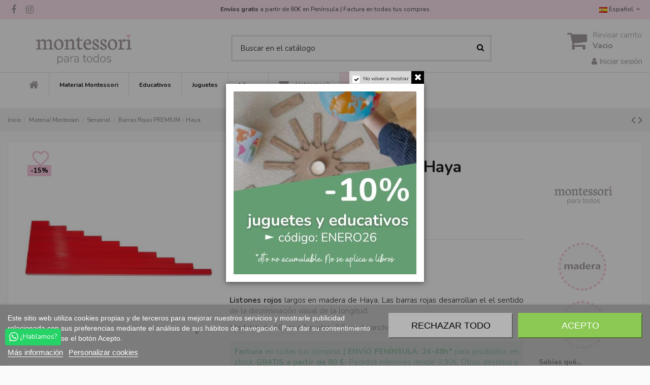

--- FILE ---
content_type: text/html; charset=utf-8
request_url: https://montessoriparatodos.es/barras-rojas-premium-haya.html
body_size: 41360
content:
<!doctype html>
<html lang="es">

<head>
    
        
  <meta charset="utf-8">


  <meta http-equiv="x-ua-compatible" content="ie=edge">


  


  
  



  <title>Barras Rojas PREMIUM l Montessori Para Todos</title>
  
    
  
  
    
  
  <meta name="description" content="Las Barras Rojas desarrollan la capacidad de la discriminación visual de la longitud. ¡Entra Aquí!">
  <meta name="keywords" content="material sensorial,material montessori,listones montessori,longitud material">
    
      <link rel="canonical" href="https://montessoriparatodos.es/barras-rojas-premium-haya.html">
    

  
          <link rel="alternate" href="https://montessoriparatodos.es/barras-rojas-premium-haya.html" hreflang="es-es">
            <link rel="alternate" href="https://montessoriparatodos.es/barras-rojas-premium-haya.html" hreflang="x-default">
                <link rel="alternate" href="https://montessoriparatodos.es/it/barre-rosse-premium-hague.html" hreflang="it-it">
            

  
    <script type="application/ld+json">
  {
    "@context": "https://schema.org",
    "@id": "#store-organization",
    "@type": "Organization",
    "name" : "Montessori para todos",
    "url" : "https://montessoriparatodos.es/",
  
      "logo": {
        "@type": "ImageObject",
        "url":"https://montessoriparatodos.es/img/montessori-para-todos-logo-1654783468.jpg"
      }
      }
</script>

<script type="application/ld+json">
  {
    "@context": "https://schema.org",
    "@type": "WebPage",
    "isPartOf": {
      "@type": "WebSite",
      "url":  "https://montessoriparatodos.es/",
      "name": "Montessori para todos"
    },
    "name": "Barras Rojas PREMIUM l Montessori Para Todos",
    "url":  "https://montessoriparatodos.es/barras-rojas-premium-haya.html"
  }
</script>


  <script type="application/ld+json">
    {
      "@context": "https://schema.org",
      "@type": "BreadcrumbList",
      "itemListElement": [
                  {
            "@type": "ListItem",
            "position": 1,
            "name": "Inicio",
            "item": "https://montessoriparatodos.es/"
          },              {
            "@type": "ListItem",
            "position": 2,
            "name": "Material Montessori",
            "item": "https://montessoriparatodos.es/material-montessori/"
          },              {
            "@type": "ListItem",
            "position": 3,
            "name": "Sensorial",
            "item": "https://montessoriparatodos.es/material-montessori/sensorial-montessori/"
          },              {
            "@type": "ListItem",
            "position": 4,
            "name": "Barras Rojas PREMIUM - Haya",
            "item": "https://montessoriparatodos.es/barras-rojas-premium-haya.html"
          }          ]
    }
  </script>


  

  
    

  
    
  



    <meta property="og:type" content="product">
    <meta property="og:url" content="https://montessoriparatodos.es/barras-rojas-premium-haya.html">
    <meta property="og:title" content="Barras Rojas PREMIUM l Montessori Para Todos">
    <meta property="og:site_name" content="Montessori para todos">
    <meta property="og:description" content="Las Barras Rojas desarrollan la capacidad de la discriminación visual de la longitud. ¡Entra Aquí!">
            <meta property="og:image" content="https://montessoriparatodos.es/20386-thickbox_default/barras-rojas-premium-haya.jpg">
        <meta property="og:image:width" content="800">
        <meta property="og:image:height" content="800">
    




      <meta name="viewport" content="initial-scale=1,user-scalable=no,maximum-scale=1,width=device-width">
  




  <link rel="icon" type="image/vnd.microsoft.icon" href="https://montessoriparatodos.es/img/favicon.ico?1654783468">
  <link rel="shortcut icon" type="image/x-icon" href="https://montessoriparatodos.es/img/favicon.ico?1654783468">
    




    <link rel="stylesheet" href="https://montessoriparatodos.es/themes/warehouse/assets/cache/theme-1842d31810.css" type="text/css" media="all">




<link rel="preload" as="font"
      href="/themes/warehouse/assets/css/font-awesome/fonts/fontawesome-webfont.woff?v=4.7.0"
      type="font/woff" crossorigin="anonymous">
<link rel="preload" as="font"
      href="/themes/warehouse/assets/css/font-awesome/fonts/fontawesome-webfont.woff2?v=4.7.0"
      type="font/woff2" crossorigin="anonymous">


<link  rel="preload stylesheet"  as="style" href="/themes/warehouse/assets/css/font-awesome/css/font-awesome-preload.css"
       type="text/css" crossorigin="anonymous">





  

  <script>
        var alcagtmplus_events = [];
        var alcagtmplus_params = {"config":{"verification_code":"","site_verification_code":"","google_gtm_enabled":1,"google_gtm_id":"GTM-N856R9S","google_ua_enabled":"","google_ua_id":"UA-32163627-1","google_ua_customer_id":1,"google_ua_anonymize_ip":1,"google_ua_alternative":1,"google_ga4_enabled":1,"google_ga4_id":"G-WT9CHQPCLE","google_ga4_ajax":1,"google_ga4_view_item":1,"google_ga4_view_item_list":1,"google_ga4_add_to_cart":1,"google_ga4_view_cart":1,"google_ga4_begin_checkout":1,"google_ga4_purchase":1,"google_ads_enabled":1,"google_ads_id":561415751,"google_ads_create_account":"","google_ads_view_product":"","google_ads_add_to_cart":"","google_ads_begin_checkout":"","google_ads_purchase":"FzO5CJ_W0oYDEMeM2osC","google_optimize_enabled":"","google_optimize_id":""},"token":"f8131b4b829fdb8476a51d2dc6288235","link":"https:\/\/montessoriparatodos.es\/module\/alcagtmplus\/data?token=f8131b4b829fdb8476a51d2dc6288235","page":false,"id_product":"221","id_product_attribute":false,"id_category":false,"id_cart":false,"id_order":false,"id_customer":null,"new_customer":false};
        var check_bellow = "Por favor, marque a continuaci\u00f3n:";
        var elementorFrontendConfig = {"isEditMode":"","stretchedSectionContainer":"","instagramToken":false,"is_rtl":false,"ajax_csfr_token_url":"https:\/\/montessoriparatodos.es\/module\/iqitelementor\/Actions?process=handleCsfrToken&ajax=1"};
        var iqitTheme = {"rm_sticky":"down","rm_breakpoint":0,"op_preloader":"0","cart_style":"floating","cart_confirmation":"modal","h_layout":"1","f_fixed":"","f_layout":"3","h_absolute":"0","h_sticky":"header","hw_width":"inherit","mm_content":"accordion","hm_submenu_width":"default","h_search_type":"full","pl_lazyload":true,"pl_infinity":false,"pl_rollover":true,"pl_crsl_autoplay":true,"pl_slider_ld":6,"pl_slider_d":4,"pl_slider_t":3,"pl_slider_p":2,"pp_thumbs":"bottom","pp_zoom":"inner","pp_image_layout":"carousel","pp_tabs":"tabh","pl_grid_qty":true};
        var iqitfdc_from = 0;
        var iqitmegamenu = {"sticky":"false","containerSelector":"#wrapper > .container"};
        var iqitpopup = {"time":10,"name":"iqitpopup_20640","delay":2500};
        var p_version = "1.7";
        var p_version_short = "1";
        var prestashop = {"cart":{"products":[],"totals":{"total":{"type":"total","label":"Total","amount":0,"value":"0,00\u00a0\u20ac"},"total_including_tax":{"type":"total","label":"Total (impuestos incl.)","amount":0,"value":"0,00\u00a0\u20ac"},"total_excluding_tax":{"type":"total","label":"Total (impuestos excl.)","amount":0,"value":"0,00\u00a0\u20ac"}},"subtotals":{"products":{"type":"products","label":"Subtotal","amount":0,"value":"0,00\u00a0\u20ac"},"discounts":null,"shipping":{"type":"shipping","label":"Transporte","amount":0,"value":""},"tax":null},"products_count":0,"summary_string":"0 art\u00edculos","vouchers":{"allowed":1,"added":[]},"discounts":[{"id_cart_rule":"14661","id_customer":"0","date_from":"2025-12-30 10:00:00","date_to":"2026-01-31 23:59:00","description":"","quantity":"243","quantity_per_user":"10","priority":"1","partial_use":"1","code":"ENERO26","minimum_amount":"0.000000","minimum_amount_tax":"0","minimum_amount_currency":"2","minimum_amount_shipping":"0","country_restriction":"0","carrier_restriction":"0","group_restriction":"0","cart_rule_restriction":"1","product_restriction":"1","shop_restriction":"0","free_shipping":"0","reduction_percent":"10.00","reduction_exclude_special":"1","reduction_amount":"0.000000","reduction_tax":"0","reduction_currency":"2","reduction_product":"-2","gift_product":"0","gift_product_attribute":"0","highlight":"1","active":"1","date_add":"2025-12-28 18:44:24","date_upd":"2026-01-23 11:57:31","id_lang":"4","name":"10% Dto en Juguetes y educativos (Excepto Montessori, libros y materiales que ya tengan descuento)","quantity_for_user":10}],"minimalPurchase":0,"minimalPurchaseRequired":""},"currency":{"id":2,"name":"Euro","iso_code":"EUR","iso_code_num":"978","sign":"\u20ac"},"customer":{"lastname":null,"firstname":null,"email":null,"birthday":null,"newsletter":null,"newsletter_date_add":null,"optin":null,"website":null,"company":null,"siret":null,"ape":null,"is_logged":false,"gender":{"type":null,"name":null},"addresses":[]},"language":{"name":"Espa\u00f1ol (Spanish)","iso_code":"es","locale":"es-ES","language_code":"es-es","is_rtl":"0","date_format_lite":"d\/m\/Y","date_format_full":"d\/m\/Y H:i:s","id":4},"page":{"title":"","canonical":"https:\/\/montessoriparatodos.es\/barras-rojas-premium-haya.html","meta":{"title":"Barras Rojas PREMIUM l Montessori Para Todos","description":"Las Barras Rojas desarrollan la capacidad de la discriminaci\u00f3n visual de la longitud. \u00a1Entra Aqu\u00ed!","keywords":"material sensorial,material montessori,listones montessori,longitud material","robots":"index"},"page_name":"product","body_classes":{"lang-es":true,"lang-rtl":false,"country-ES":true,"currency-EUR":true,"layout-full-width":true,"page-product":true,"tax-display-enabled":true,"product-id-221":true,"product-Barras Rojas PREMIUM - Haya":true,"product-id-category-83":true,"product-id-manufacturer-27":true,"product-id-supplier-8":true,"product-available-for-order":true},"admin_notifications":[]},"shop":{"name":"Montessori para todos","logo":"https:\/\/montessoriparatodos.es\/img\/montessori-para-todos-logo-1654783468.jpg","stores_icon":"https:\/\/montessoriparatodos.es\/img\/turnkey-prestashop-1398493218.gif","favicon":"https:\/\/montessoriparatodos.es\/img\/favicon.ico"},"urls":{"base_url":"https:\/\/montessoriparatodos.es\/","current_url":"https:\/\/montessoriparatodos.es\/barras-rojas-premium-haya.html","shop_domain_url":"https:\/\/montessoriparatodos.es","img_ps_url":"https:\/\/montessoriparatodos.es\/img\/","img_cat_url":"https:\/\/montessoriparatodos.es\/img\/c\/","img_lang_url":"https:\/\/montessoriparatodos.es\/img\/l\/","img_prod_url":"https:\/\/montessoriparatodos.es\/img\/p\/","img_manu_url":"https:\/\/montessoriparatodos.es\/img\/m\/","img_sup_url":"https:\/\/montessoriparatodos.es\/img\/su\/","img_ship_url":"https:\/\/montessoriparatodos.es\/img\/s\/","img_store_url":"https:\/\/montessoriparatodos.es\/img\/st\/","img_col_url":"https:\/\/montessoriparatodos.es\/img\/co\/","img_url":"https:\/\/montessoriparatodos.es\/themes\/warehouse\/assets\/img\/","css_url":"https:\/\/montessoriparatodos.es\/themes\/warehouse\/assets\/css\/","js_url":"https:\/\/montessoriparatodos.es\/themes\/warehouse\/assets\/js\/","pic_url":"https:\/\/montessoriparatodos.es\/upload\/","pages":{"address":"https:\/\/montessoriparatodos.es\/direccion","addresses":"https:\/\/montessoriparatodos.es\/direcciones","authentication":"https:\/\/montessoriparatodos.es\/autenticacion","cart":"https:\/\/montessoriparatodos.es\/carro-de-la-compra","category":"https:\/\/montessoriparatodos.es\/index.php?controller=category","cms":"https:\/\/montessoriparatodos.es\/index.php?controller=cms","contact":"https:\/\/montessoriparatodos.es\/contacto","discount":"https:\/\/montessoriparatodos.es\/descuento","guest_tracking":"https:\/\/montessoriparatodos.es\/estado-pedido","history":"https:\/\/montessoriparatodos.es\/historial-de-pedidos","identity":"https:\/\/montessoriparatodos.es\/identidad","index":"https:\/\/montessoriparatodos.es\/","my_account":"https:\/\/montessoriparatodos.es\/mi-cuenta","order_confirmation":"https:\/\/montessoriparatodos.es\/index.php?controller=order-confirmation","order_detail":"https:\/\/montessoriparatodos.es\/index.php?controller=order-detail","order_follow":"https:\/\/montessoriparatodos.es\/devolucion-de-productos","order":"https:\/\/montessoriparatodos.es\/carrito","order_return":"https:\/\/montessoriparatodos.es\/index.php?controller=order-return","order_slip":"https:\/\/montessoriparatodos.es\/vales","pagenotfound":"https:\/\/montessoriparatodos.es\/pagina-no-encontrada","password":"https:\/\/montessoriparatodos.es\/contrasena-olvidado","pdf_invoice":"https:\/\/montessoriparatodos.es\/index.php?controller=pdf-invoice","pdf_order_return":"https:\/\/montessoriparatodos.es\/index.php?controller=pdf-order-return","pdf_order_slip":"https:\/\/montessoriparatodos.es\/index.php?controller=pdf-order-slip","prices_drop":"https:\/\/montessoriparatodos.es\/Promociones","product":"https:\/\/montessoriparatodos.es\/index.php?controller=product","search":"https:\/\/montessoriparatodos.es\/buscar","sitemap":"https:\/\/montessoriparatodos.es\/mapa-del-sitio","stores":"https:\/\/montessoriparatodos.es\/tiendas","supplier":"https:\/\/montessoriparatodos.es\/proveedores","register":"https:\/\/montessoriparatodos.es\/autenticacion?create_account=1","order_login":"https:\/\/montessoriparatodos.es\/carrito?login=1"},"alternative_langs":{"es-es":"https:\/\/montessoriparatodos.es\/barras-rojas-premium-haya.html","it-it":"https:\/\/montessoriparatodos.es\/it\/barre-rosse-premium-hague.html"},"theme_assets":"\/themes\/warehouse\/assets\/","actions":{"logout":"https:\/\/montessoriparatodos.es\/?mylogout="},"no_picture_image":{"bySize":{"small_default":{"url":"https:\/\/montessoriparatodos.es\/img\/p\/es-default-small_default.jpg","width":98,"height":127},"cart_default":{"url":"https:\/\/montessoriparatodos.es\/img\/p\/es-default-cart_default.jpg","width":125,"height":162},"home_default":{"url":"https:\/\/montessoriparatodos.es\/img\/p\/es-default-home_default.jpg","width":236,"height":305},"large_default":{"url":"https:\/\/montessoriparatodos.es\/img\/p\/es-default-large_default.jpg","width":458,"height":458},"medium_default":{"url":"https:\/\/montessoriparatodos.es\/img\/p\/es-default-medium_default.jpg","width":500,"height":500},"thickbox_default":{"url":"https:\/\/montessoriparatodos.es\/img\/p\/es-default-thickbox_default.jpg","width":800,"height":800}},"small":{"url":"https:\/\/montessoriparatodos.es\/img\/p\/es-default-small_default.jpg","width":98,"height":127},"medium":{"url":"https:\/\/montessoriparatodos.es\/img\/p\/es-default-large_default.jpg","width":458,"height":458},"large":{"url":"https:\/\/montessoriparatodos.es\/img\/p\/es-default-thickbox_default.jpg","width":800,"height":800},"legend":""}},"configuration":{"display_taxes_label":true,"display_prices_tax_incl":true,"is_catalog":false,"show_prices":true,"opt_in":{"partner":false},"quantity_discount":{"type":"price","label":"Precio Unidad"},"voucher_enabled":1,"return_enabled":0},"field_required":[],"breadcrumb":{"links":[{"title":"Inicio","url":"https:\/\/montessoriparatodos.es\/"},{"title":"Material Montessori","url":"https:\/\/montessoriparatodos.es\/material-montessori\/"},{"title":"Sensorial","url":"https:\/\/montessoriparatodos.es\/material-montessori\/sensorial-montessori\/"},{"title":"Barras Rojas PREMIUM - Haya","url":"https:\/\/montessoriparatodos.es\/barras-rojas-premium-haya.html"}],"count":4},"link":{"protocol_link":"https:\/\/","protocol_content":"https:\/\/"},"time":1769182559,"static_token":"c2da235bad90d60ea0faa792bfb69e09","token":"fd266bf7d0226267d6760a8c5d735f43","debug":false};
        var re_position = "1";
        var re_size = "normal";
        var re_theme = "light";
        var re_version = "1";
        var site_key = "6LeVfiAdAAAAALyb6pS0RpYgPVOgg8SCNg5NkML3";
        var there_is1 = "Hay 1 error";
        var validate_first = "No soy un robot, haga clic de nuevo en suscribirse.";
        var whitelist_m = "";
        var whitelisted = false;
        var wrong_captcha = "Captcha incorrecto.";
      </script>



      <script>
    window.dataLayer = window.dataLayer || [];

    function gtag() {
        dataLayer.push(arguments);
    }

            gtag('consent', 'default', {
                            'functionality_storage' : 'granted',
                            'ad_storage' : 'denied',
                            'analytics_storage' : 'denied',
                            'functionality_storage' : 'denied',
                        'wait_for_update' : 1000,
        });
    
    gtag('set', 'url_passthrough', false);
    gtag('set', 'ads_data_redaction', true);
</script>
 
<script type="text/javascript">
    var lgcookieslaw_consent_mode = 1;
    var lgcookieslaw_banner_url_ajax_controller = "https://montessoriparatodos.es/module/lgcookieslaw/ajax";     var lgcookieslaw_cookie_values = null;     var lgcookieslaw_saved_preferences = 0;
    var lgcookieslaw_ajax_calls_token = "43e70aff3f306a7e88889d86fc1e3183";
    var lgcookieslaw_reload = 0;
    var lgcookieslaw_block_navigation = 0;
    var lgcookieslaw_banner_position = 2;
    var lgcookieslaw_show_fixed_button = 1;
    var lgcookieslaw_save_user_consent = 0;
    var lgcookieslaw_reject_cookies_when_closing_banner = 0;
</script>

<script type="text/javascript">
    var ets_crosssell_16 =0;
</script>
<script type="text/javascript" async>
    (function() {
        let isConnectifInitialized = false;

        function getConnectifCartFromAjax(ajaxCart) {
            const connectifCart = {
                cartId: ajaxCart.cn_cart_id?.toString(),
                totalPrice: +ajaxCart.cn_total_price,
                totalQuantity: +ajaxCart.cn_total_quantity,
                products: ajaxCart.cn_products.map(mapFromCartItem)
            };
            return connectifCart;
        }

        function mapFromCartItem(cartItem) {
            const productBasketItem = {
                productDetailUrl: cartItem.url?.toString(),
                productId: cartItem.product_id?.toString(),
                name: cartItem.name?.toString(),
                description: cartItem.description,
                imageUrl: cartItem.image_url,
                unitPrice: +cartItem.unit_price,
                availability: cartItem.availability,
                brand: cartItem.brand,
                unitPriceOriginal: cartItem.unit_price_original,
                unitPriceWithoutVAT: cartItem.unit_price_without_vat,
                discountedPercentage: cartItem.discounted_percentage,
                discountedAmount: cartItem.discounted_amount,
                quantity: +cartItem.quantity,
                price: +cartItem.price,
                publishedAt: cartItem.published_at,
                categories: cartItem.categories,
                relatedExternalProductIds: cartItem.relatedProductsArray,
                tags: cartItem.tagsArray
            };
            return productBasketItem;
        }


        function onConnectifStarted() {
            isConnectifInitialized = true;
            if (typeof prestashop !== 'undefined') {
                prestashop.on(
                    'updateCart',
                    function(event) {
                        var baseUrl = '';
                                                    baseUrl = 'https://montessoriparatodos.es/';
                                                $.ajax({
                            type: 'GET',
                            url: baseUrl + 'modules/connectif/cn-cart-ajax.php' + '?retrieve_cart=1',
                            success: function(ajaxCart) {
                                if (!ajaxCart) {
                                    return;
                                }

                                const cnCart = JSON.parse(ajaxCart);
                                if (cnCart.cn_cart_exist) {
                                    const cart = getConnectifCartFromAjax(cnCart);
                                    window.connectif.managed.sendEvents([], { cart });
                                }
                            }
                        });
                    }
                );
            }
        }

        if (window.connectif?.managed) {
            onConnectifStarted();
        } else {
            document.addEventListener(
                'connectif.managed.initialized',
                onConnectifStarted
            );
        }
    })();
</script><!-- Connectif tracking code -->
<script type="text/javascript" async>
    var _cnid = "8a065968-fe4b-4776-8b54-91b12258f08f";
    (function(w, r, a, cn, s) {
            
                w['ConnectifObject'] = r;
                w[r] = w[r] || function () {( w[r].q = w[r].q || [] ).push(arguments)};
                cn = document.createElement('script');
                cn.type = 'text/javascript';
                cn.async = true;
                cn.src = a;
                cn.id = '__cn_client_script_' + _cnid;
                s = document.getElementsByTagName('script')[0];
                s.parentNode.insertBefore(cn, s);
            
            })(window, 'cn', 'https://cdn.connectif.cloud/eu2/client-script/' + '8a065968-fe4b-4776-8b54-91b12258f08f');
</script>
<!-- end Connectif tracking code -->

<script>



function comprobarObservaciones(){

    var comprobante = "";

    if ((jQuery)('#onepagecheckoutps').length != 0) {

        comprobante = (jQuery)('[name="message"]');

    } else {

        comprobante = (jQuery)('[name="delivery_message"]');

    }

    if (comprobante.length != 0) {

        limitarObservaciones(comprobante);

    }

}



function limitarObservaciones(comprobante){

    if(comprobante){

        if ((jQuery)('.originalTextareaInfo').length == 0) {

            var options2 = {

               'maxCharacterSize': 69,

               'originalStyle': 'originalTextareaInfo',

               'warningStyle' : 'warningTextareaInfo',

               'warningNumber': 10,

               'displayFormat': '#input caracteres | #left caracteres restantes | #words palabras'

            };

            comprobante.textareaCount(options2);

        }

    }

}





</script>

    <!-- Google Tag Manager -->
    <script>(function(w,d,s,l,i){w[l]=w[l]||[];w[l].push({'gtm.start':
    new Date().getTime(),event:'gtm.js'});var f=d.getElementsByTagName(s)[0],
    j=d.createElement(s),dl=l!='dataLayer'?'&l='+l:'';j.async=true;j.src=
    'https://www.googletagmanager.com/gtm.js?id='+i+dl;f.parentNode.insertBefore(j,f);
    })(window,document,'script','dataLayer','GTM-N856R9S');</script>
    <!-- End Google Tag Manager -->

    <!-- Global site tag (gtag.js) -->
    <script async src="https://www.googletagmanager.com/gtag/js?id=G-WT9CHQPCLE"></script>
    <script>
    window.dataLayer = window.dataLayer || [];
    function gtag(){dataLayer.push(arguments);}
    gtag('js', new Date());
    </script>
    <!-- Google Analytics -->
    <script>
    window.ga=window.ga||function(){(ga.q=ga.q||[]).push(arguments)};ga.l=+new Date;
    ga('send', 'pageview');
    </script>
    <script async src='https://www.google-analytics.com/analytics.js'></script>
    <!-- End Google Analytics -->


  <!-- START OF DOOFINDER ADD TO CART SCRIPT -->
  <script>
    let item_link; 
    document.addEventListener('doofinder.cart.add', function(event) {
      
      item_link = event.detail.link;

      const checkIfCartItemHasVariation = (cartObject) => {
        return (cartObject.item_id === cartObject.grouping_id) ? false : true;
      }

      /**
      * Returns only ID from string
      */
      const sanitizeVariationID = (variationID) => {
        return variationID.replace(/\D/g, "")
      }

      doofinderManageCart({
        cartURL          : "https://montessoriparatodos.es/carro-de-la-compra",  //required for prestashop 1.7, in previous versions it will be empty.
        cartToken        : "c2da235bad90d60ea0faa792bfb69e09",
        productID        : checkIfCartItemHasVariation(event.detail) ? event.detail.grouping_id : event.detail.item_id,
        customizationID  : checkIfCartItemHasVariation(event.detail) ? sanitizeVariationID(event.detail.item_id) : 0,   // If there are no combinations, the value will be 0
        quantity         : event.detail.amount,
        statusPromise    : event.detail.statusPromise,
        itemLink         : event.detail.link,
        group_id         : event.detail.group_id
      });
    });
  </script>
  <!-- END OF DOOFINDER ADD TO CART SCRIPT -->

  <!-- START OF DOOFINDER INTEGRATIONS SUPPORT -->
  <script data-keepinline>
    var dfKvCustomerEmail;
    if ('undefined' !== typeof klCustomer && "" !== klCustomer.email) {
      dfKvCustomerEmail = klCustomer.email;
    }
  </script>
  <!-- END OF DOOFINDER INTEGRATIONS SUPPORT -->

  <!-- START OF DOOFINDER UNIQUE SCRIPT -->
  <script data-keepinline>
    
    (function(w, k) {w[k] = window[k] || function () { (window[k].q = window[k].q || []).push(arguments) }})(window, "doofinderApp")
    

    // Custom personalization:
    doofinderApp("config", "language", "es-es");
    doofinderApp("config", "currency", "EUR");
      </script>
  <script src="https://eu1-config.doofinder.com/2.x/6e646eb8-92e4-464e-bb72-31d9038dec6a.js" async></script>
  <!-- END OF DOOFINDER UNIQUE SCRIPT -->



    
            <meta property="product:pretax_price:amount" content="40.041322">
        <meta property="product:pretax_price:currency" content="EUR">
        <meta property="product:price:amount" content="48.45">
        <meta property="product:price:currency" content="EUR">
                <meta property="product:weight:value" content="3.200000">
        <meta property="product:weight:units" content="kg">
    
    

     <link rel="preconnect" href="https://fonts.gstatic.com"> 
<link href="https://fonts.googleapis.com/icon?family=Material+Icons" rel="stylesheet">
<link href="https://fonts.googleapis.com/css2?family=Nunito:wght@400;700&display=swap" rel="stylesheet">





 </head>

<body id="product" class="lang-es country-es currency-eur layout-full-width page-product tax-display-enabled product-id-221 product-barras-rojas-premium-haya product-id-category-83 product-id-manufacturer-27 product-id-supplier-8 product-available-for-order body-desktop-header-style-w-1">


    




    <!-- Google Tag Manager (noscript) -->
<noscript><iframe src="https://www.googletagmanager.com/ns.html?id=GTM-N856R9S"
height="0" width="0" style="display:none;visibility:hidden"></iframe></noscript>
<!-- End Google Tag Manager (noscript) -->




<main id="main-page-content"  >
    
            

    <header id="header" class="desktop-header-style-w-1">
        
            
  <div class="header-banner">
    
  </div>




            <nav class="header-nav">
        <div class="container">
    
        <div class="row justify-content-between">
            <div class="col col-auto col-md left-nav">
                 <div class="d-inline-block"> 

<ul class="social-links _topbar" itemscope itemtype="https://schema.org/Organization" itemid="#store-organization">
    <li class="facebook"><a itemprop="sameAs" href="https://www.facebook.com/montessoriparatodos/" target="_blank" rel="noreferrer noopener"><i class="fa fa-facebook fa-fw" aria-hidden="true"></i></a></li>    <li class="instagram"><a itemprop="sameAs" href="https://www.instagram.com/montessoriparatodos/" target="_blank" rel="noreferrer noopener"><i class="fa fa-instagram fa-fw" aria-hidden="true"></i></a></li>          </ul>

 </div>                 
            </div>
            <div class="col col-auto center-nav text-center">
                
      
    <div id="iqithtmlandbanners-block-2"  class="d-inline-block">
        <div class="rte-content d-inline-block">
            <div class="entrega-rapida" style="text-align: center;"><strong>Envíos gratis </strong>a partir de 80€ en Península | Factura en todas tus compras<span style="text-decoration: underline;"></span></div>
        </div>
    </div>


  

             </div>
            <div class="col col-auto col-md right-nav text-right">
                

<div id="language_selector" class="d-inline-block">
    <div class="language-selector-wrapper d-inline-block">
        <div class="language-selector dropdown js-dropdown">
            <a class="expand-more" data-toggle="dropdown" data-iso-code="es"><img width="16" height="11" src="https://montessoriparatodos.es/img/l/4.jpg" alt="Español" class="img-fluid lang-flag" /> Español <i class="fa fa-angle-down fa-fw" aria-hidden="true"></i></a>
            <div class="dropdown-menu">
                <ul>
                                            <li  class="current" >
                            <a href="https://montessoriparatodos.es/barras-rojas-premium-haya.html" rel="alternate" hreflang="es"
                               class="dropdown-item"><img width="16" height="11" src="https://montessoriparatodos.es/img/l/4.jpg" alt="Español" class="img-fluid lang-flag"  data-iso-code="es"/> Español</a>
                        </li>
                                            <li >
                            <a href="https://montessoriparatodos.es/it/barre-rosse-premium-hague.html" rel="alternate" hreflang="it"
                               class="dropdown-item"><img width="16" height="11" src="https://montessoriparatodos.es/img/l/6.jpg" alt="Italiano" class="img-fluid lang-flag"  data-iso-code="it"/> Italiano</a>
                        </li>
                                    </ul>
            </div>
        </div>
    </div>
</div>

             </div>
        </div>

                        </div>
            </nav>
        



<div id="desktop-header" class="desktop-header-style-1">
    
            
<div class="header-top">
	<div id="top-head-ban"></div>
    <div id="desktop-header-container" class="container">
    	
        <div class="row align-items-center">
                            <div class="col col-auto col-header-left">
                    <div id="desktop_logo">
                        
  <a href="https://montessoriparatodos.es/">
    <img class="logo img-fluid"
         src="https://montessoriparatodos.es/img/montessori-para-todos-logo-1654783468.jpg"
          srcset="/img/cms/retina.png 2x"         alt="Montessori para todos"
         width="300"
         height="79"
    >
  </a>

                    </div>
                    
                </div>
                <div class="col col-header-center">
                                        <!-- Block search module TOP -->

<!-- Block search module TOP -->
<div id="search_widget" class="search-widget" data-search-controller-url="https://montessoriparatodos.es/module/iqitsearch/searchiqit">
    <form method="get" action="https://montessoriparatodos.es/module/iqitsearch/searchiqit">
        <div class="input-group">
            <input type="text" name="s" value="" data-all-text="Mostrar todos los resultados"
                   data-blog-text="Blog post"
                   data-product-text="Producto"
                   data-brands-text="Marca"
                   autocomplete="off" autocorrect="off" autocapitalize="off" spellcheck="false"
                   placeholder="Buscar en el catálogo" class="form-control form-search-control" />
            <button type="submit" class="search-btn">
                <i class="fa fa-search"></i>
            </button>
        </div>
    </form>
</div>
<!-- /Block search module TOP -->

<!-- /Block search module TOP -->


                    
                </div>
                        <div class="col col-auto col-header-right text-right">
                                    
                                            <div id="ps-shoppingcart-wrapper">
    <div id="ps-shoppingcart"
         class="header-cart-default ps-shoppingcart dropdown">
         <div id="blockcart" class="blockcart cart-preview"
         data-refresh-url="//montessoriparatodos.es/module/ps_shoppingcart/ajax">
        <a id="cart-toogle" class="cart-toogle header-btn header-cart-btn" data-toggle="dropdown" data-display="static">
            <i class="fa fa-shopping-cart fa-fw icon" aria-hidden="true"><span class="cart-products-count-btn  d-none">0</span></i>
            <span class="info-wrapper">
            <span class="title">Revisar carrito</span>
            <span class="cart-toggle-details">
            <span class="text-faded cart-separator"> / </span>
                            Vacio
                        </span>
            </span>
        </a>
        <div id="_desktop_blockcart-content" class="dropdown-menu-custom dropdown-menu">
    <div id="blockcart-content" class="blockcart-content" >
        <div class="cart-title">
            <span class="modal-title">Su cesta</span>
            <button type="button" id="js-cart-close" class="close">
                <span>×</span>
            </button>
            <hr>
        </div>
        <p class="list-txt">Transforma tu carrito en una <a href="/module/jwishlist/list">lista de deseos</a>, y compártela con quien quieras.<br /> Regístrate y haz clic en el corazón de cada producto de tu cesta</p>
                    <span class="no-items">No hay más artículos en tu carrito</span>
            </div>
</div> </div>




    </div>
</div>

                                        
                
                <div id="user_info">
            <a
                href="https://montessoriparatodos.es/mi-cuenta"
                title="Acceda a su cuenta de cliente"
                rel="nofollow"
        ><i class="fa fa-user" aria-hidden="true"></i>
            <span>Iniciar sesión</span>
        </a>
    </div>


                
            </div>
            <div class="col-12">
                <div class="row">
                    <div class="cn_client_info" style="display:none">
    <span class="primary_key"></span>
    <span class="_name"></span>
    <span class="_surname"></span>
    <span class="_birthdate"></span>
    <span class="_newsletter_subscription_status"></span>
    </div>
                </div>
            </div>
        </div>
    </div>
</div>
<div class="container iqit-megamenu-container"><div id="iqitmegamenu-wrapper" class="iqitmegamenu-wrapper iqitmegamenu-all">
	<div class="container container-iqitmegamenu">
		<div id="iqitmegamenu-horizontal" class="iqitmegamenu  clearfix" role="navigation">

						
			<nav id="cbp-hrmenu" class="cbp-hrmenu cbp-horizontal cbp-hrsub-narrow">
				<ul>
											<li id="cbp-hrmenu-tab-1"
							class="cbp-hrmenu-tab cbp-hrmenu-tab-1 cbp-onlyicon ">
							<a href="https://montessoriparatodos.es/" class="nav-link" 
										>
										

										<span class="cbp-tab-title"> <i
												class="icon fa fa-home cbp-mainlink-icon"></i>
											</span>
																			</a>
																</li>
												<li id="cbp-hrmenu-tab-3"
							class="cbp-hrmenu-tab cbp-hrmenu-tab-3  cbp-has-submeu">
							<a href="https://montessoriparatodos.es/material-montessori/" class="nav-link" 
										>
										

										<span class="cbp-tab-title">
											Material Montessori											<i class="fa fa-angle-down cbp-submenu-aindicator"></i></span>
																			</a>
																			<div class="cbp-hrsub col-12">
											<div class="cbp-hrsub-inner">
												<div class="container iqitmegamenu-submenu-container">
													
																																													




<div class="row menu_row menu-element  first_rows menu-element-id-1">
                

                                                




    <div class="col-2 cbp-menu-column cbp-menu-element menu-element-id-2 ">
        <div class="cbp-menu-column-inner">
                        
                
                
                    
                                                    <div class="row cbp-categories-row">
                                                                                                            <div class="col-12">
                                            <div class="cbp-category-link-w"><a href="https://montessoriparatodos.es/material-montessori/infantil/"
                                                                                class="cbp-column-title nav-link cbp-category-title">Infantil</a>
                                                                                                                                            </div>
                                        </div>
                                                                                                                                                <div class="col-12">
                                            <div class="cbp-category-link-w"><a href="https://montessoriparatodos.es/material-montessori/vida-practica/"
                                                                                class="cbp-column-title nav-link cbp-category-title">Vida Práctica</a>
                                                                                                                                            </div>
                                        </div>
                                                                                                                                                <div class="col-12">
                                            <div class="cbp-category-link-w"><a href="https://montessoriparatodos.es/material-montessori/sensorial-montessori/"
                                                                                class="cbp-column-title nav-link cbp-category-title">Sensorial</a>
                                                                                                                                            </div>
                                        </div>
                                                                                                                                                <div class="col-12">
                                            <div class="cbp-category-link-w"><a href="https://montessoriparatodos.es/material-montessori/lenguaje-montessori/"
                                                                                class="cbp-column-title nav-link cbp-category-title">Lenguaje</a>
                                                                                                                                            </div>
                                        </div>
                                                                                                                                                <div class="col-12">
                                            <div class="cbp-category-link-w"><a href="https://montessoriparatodos.es/material-montessori/matematicas-montessori/"
                                                                                class="cbp-column-title nav-link cbp-category-title">Matemáticas</a>
                                                                                                                                            </div>
                                        </div>
                                                                                                                                                <div class="col-12">
                                            <div class="cbp-category-link-w"><a href="https://montessoriparatodos.es/material-montessori/geografia-montessori/"
                                                                                class="cbp-column-title nav-link cbp-category-title">Geografía</a>
                                                                                                                                            </div>
                                        </div>
                                                                                                                                                                    </div>
                                            
                
            

            
            </div>    </div>
                                    




    <div class="col-2 cbp-menu-column cbp-menu-element menu-element-id-4 ">
        <div class="cbp-menu-column-inner">
                        
                
                
                    
                                                    <div class="row cbp-categories-row">
                                                                                                            <div class="col-12">
                                            <div class="cbp-category-link-w"><a href="https://montessoriparatodos.es/material-montessori/botanica-y-zoologia/"
                                                                                class="cbp-column-title nav-link cbp-category-title">Botánica y Zoología</a>
                                                                                                                                            </div>
                                        </div>
                                                                                                                                                <div class="col-12">
                                            <div class="cbp-category-link-w"><a href="https://montessoriparatodos.es/material-montessori/tarjetas-montessori/"
                                                                                class="cbp-column-title nav-link cbp-category-title">Tarjetas Montessori</a>
                                                                                                                                            </div>
                                        </div>
                                                                                                                                                <div class="col-12">
                                            <div class="cbp-category-link-w"><a href="https://montessoriparatodos.es/material-montessori/musica-y-arte-montessori/"
                                                                                class="cbp-column-title nav-link cbp-category-title">Música</a>
                                                                                                                                            </div>
                                        </div>
                                                                                                                                                <div class="col-12">
                                            <div class="cbp-category-link-w"><a href="https://montessoriparatodos.es/material-montessori/educacion-cosmica-montessori/"
                                                                                class="cbp-column-title nav-link cbp-category-title">Historia y Educación Cósmica</a>
                                                                                                                                            </div>
                                        </div>
                                                                                                                                                <div class="col-12">
                                            <div class="cbp-category-link-w"><a href="https://montessoriparatodos.es/material-montessori/ambiente-y-mobiliario/"
                                                                                class="cbp-column-title nav-link cbp-category-title">Ambiente y Mobiliario</a>
                                                                                                                                            </div>
                                        </div>
                                                                                                                                                <div class="col-12">
                                            <div class="cbp-category-link-w"><a href="https://montessoriparatodos.es/material-montessori/perlas-y-repuestos/"
                                                                                class="cbp-column-title nav-link cbp-category-title">Perlas y Repuestos</a>
                                                                                                                                            </div>
                                        </div>
                                                                                                </div>
                                            
                
            

                                                




<div class="row menu_row menu-element  menu-element-id-8">
                

                                                




    <div class="col-12 cbp-menu-column cbp-menu-element menu-element-id-9 cbp-empty-column">
        <div class="cbp-menu-column-inner">
                        
                                                            <a href="https://montessoriparatodos.es/tienda/exploring-english"
                           class="cbp-column-title nav-link">Exploring English                                 <span class="label cbp-legend cbp-legend-inner">¡Novedad!
                                <span class="cbp-legend-arrow"></span>
                                </span></a>
                                    
                
            

            
            </div>    </div>
                            
                </div>
                            
            </div>    </div>
                                    




    <div class="col-3 cbp-menu-column cbp-menu-element menu-element-id-3 ">
        <div class="cbp-menu-column-inner">
                        
                                                            <span class="cbp-column-title nav-link transition-300">✨ NOVEDADES ✨ </span>
                                    
                
                                                                        <div class="cbp-products-list cbp-products-list-one row ">
            <div class="col-12">
            <div class="product-miniature-container clearfix">
                <div class="row align-items-center list-small-gutters">

                    <div class="thumbnail-container col-3">  
                        <a class="thumbnail product-thumbnail" href="https://montessoriparatodos.es/juego-de-sellos-decimal-montessori.html" title="Juego de sellos Decimal Montessori">
                                                       <img class="img-fluid"
                                 src="https://montessoriparatodos.es/21146-small_default/juego-de-sellos-decimal-montessori.jpg"
                                 loading="lazy"
                                 alt="Juego de sellos Decimal Montessori Montessori para todos Operaciones Abstractas"
                                     width="98" height="127"/>
                                                    </a>
                    </div>

                    <div class="product-description col">
                        <a class="cbp-product-name" href="https://montessoriparatodos.es/juego-de-sellos-decimal-montessori.html" title="Juego de sellos Decimal Montessori">
                            Juego de sellos Decimal Montessori
                        </a>
                                                <div class="product-price-and-shipping" >
                            <span class="product-price">28,00 €</span>
                                                    </div>
                                            </div>

                </div>
            </div>
        </div>
            <div class="col-12">
            <div class="product-miniature-container clearfix">
                <div class="row align-items-center list-small-gutters">

                    <div class="thumbnail-container col-3">  
                        <a class="thumbnail product-thumbnail" href="https://montessoriparatodos.es/mapa-montessori-de-mares-y-oceanos.html" title="Mapa Montessori de Mares y Océanos">
                                                       <img class="img-fluid"
                                 src="https://montessoriparatodos.es/18365-small_default/mapa-montessori-de-mares-y-oceanos.jpg"
                                 loading="lazy"
                                 alt="Mapa Montessori de Mares y Océanos Montessori para todos Geografía"
                                     width="98" height="127"/>
                                                    </a>
                    </div>

                    <div class="product-description col">
                        <a class="cbp-product-name" href="https://montessoriparatodos.es/mapa-montessori-de-mares-y-oceanos.html" title="Mapa Montessori de Mares y Océanos">
                            Mapa Montessori de Mares y Océanos
                        </a>
                                                <div class="product-price-and-shipping" >
                            <span class="product-price">29,90 €</span>
                                                    </div>
                                            </div>

                </div>
            </div>
        </div>
            <div class="col-12">
            <div class="product-miniature-container clearfix">
                <div class="row align-items-center list-small-gutters">

                    <div class="thumbnail-container col-3">  
                        <a class="thumbnail product-thumbnail" href="https://montessoriparatodos.es/cenefa-abecedario-montessori-con-imagenes.html" title="Cenefa Abecedario Montessori con imágenes">
                                                       <img class="img-fluid"
                                 src="https://montessoriparatodos.es/20909-small_default/cenefa-abecedario-montessori-con-imagenes.jpg"
                                 loading="lazy"
                                 alt="Cenefa Abecedario Montessori con imágenes Montessori para todos Lenguaje"
                                     width="98" height="127"/>
                                                    </a>
                    </div>

                    <div class="product-description col">
                        <a class="cbp-product-name" href="https://montessoriparatodos.es/cenefa-abecedario-montessori-con-imagenes.html" title="Cenefa Abecedario Montessori con imágenes">
                            Cenefa Abecedario Montessori con imágenes
                        </a>
                                                <div class="product-price-and-shipping" >
                            <span class="product-price">14,37 €</span>
                                                            
                                <span class="regular-price text-muted">16,90 €</span>
                                                    </div>
                                            </div>

                </div>
            </div>
        </div>
            <div class="col-12">
            <div class="product-miniature-container clearfix">
                <div class="row align-items-center list-small-gutters">

                    <div class="thumbnail-container col-3">  
                        <a class="thumbnail product-thumbnail" href="https://montessoriparatodos.es/caja-de-sonidos-montessori-minuscula-mayuscula.html" title="Caja de sonidos Montessori Minúscula + Mayúscula">
                                                       <img class="img-fluid"
                                 src="https://montessoriparatodos.es/21221-small_default/caja-de-sonidos-montessori-minuscula-mayuscula.jpg"
                                 loading="lazy"
                                 alt="Caja de sonidos Montessori Minúscula + Mayúscula Made in Spain Preescritura"
                                     width="98" height="127"/>
                                                    </a>
                    </div>

                    <div class="product-description col">
                        <a class="cbp-product-name" href="https://montessoriparatodos.es/caja-de-sonidos-montessori-minuscula-mayuscula.html" title="Caja de sonidos Montessori Minúscula + Mayúscula">
                            Caja de sonidos Montessori Minúscula + Mayúscula
                        </a>
                                                <div class="product-price-and-shipping" >
                            <span class="product-price">130,48 €</span>
                                                            
                                <span class="regular-price text-muted">153,50 €</span>
                                                    </div>
                                            </div>

                </div>
            </div>
        </div>
    </div>


                                            
                
            

            
            </div>    </div>
                                    




    <div class="col-2 cbp-menu-column cbp-menu-element menu-element-id-5 ">
        <div class="cbp-menu-column-inner">
                        
                                                            <span class="cbp-column-title nav-link transition-300">LIBROS </span>
                                    
                
                    
                                                    <div class="row cbp-categories-row">
                                                                                                            <div class="col-12">
                                            <div class="cbp-category-link-w"><a href="https://montessoriparatodos.es/libros/bibliografia-de-maria-montessori-pierson-castellano/"
                                                                                class="cbp-column-title nav-link cbp-category-title">Bibliografía de María Montessori</a>
                                                                                                                                            </div>
                                        </div>
                                                                                                                                                <div class="col-12">
                                            <div class="cbp-category-link-w"><a href="https://montessoriparatodos.es/libros/montessori-guide-books/"
                                                                                class="cbp-column-title nav-link cbp-category-title">Manuales Montessori</a>
                                                                                                                                            </div>
                                        </div>
                                                                                                                                                <div class="col-12">
                                            <div class="cbp-category-link-w"><a href="https://montessoriparatodos.es/libros/nowordbooks/"
                                                                                class="cbp-column-title nav-link cbp-category-title">Nowordbooks</a>
                                                                                                                                            </div>
                                        </div>
                                                                                                                                                <div class="col-12">
                                            <div class="cbp-category-link-w"><a href="https://montessoriparatodos.es/libros/libros-con-imagenes-reales/"
                                                                                class="cbp-column-title nav-link cbp-category-title">Libros con Imágenes Reales</a>
                                                                                                                                            </div>
                                        </div>
                                                                                                                                                <div class="col-12">
                                            <div class="cbp-category-link-w"><a href="https://montessoriparatodos.es/libros/montessori-books-for-children/"
                                                                                class="cbp-column-title nav-link cbp-category-title">Montessori Books for Children</a>
                                                                                                                                            </div>
                                        </div>
                                                                                                </div>
                                            
                
            

            
            </div>    </div>
                                    




    <div class="col-3 cbp-menu-column cbp-menu-element menu-element-id-6 ">
        <div class="cbp-menu-column-inner">
                        
                                                            <span class="cbp-column-title nav-link transition-300">RECURSOS COMPLEMENTARIOS </span>
                                    
                
                    
                                                    <div class="row cbp-categories-row">
                                                                                                            <div class="col-12">
                                            <div class="cbp-category-link-w"><a href="https://montessoriparatodos.es/educativos/matematicas/monedas-y-billetes/"
                                                                                class="cbp-column-title nav-link cbp-category-title">Monedas y Billetes</a>
                                                                                                                                            </div>
                                        </div>
                                                                                                                                                <div class="col-12">
                                            <div class="cbp-category-link-w"><a href="https://montessoriparatodos.es/educativos/ciencia-y-medio-ambiente/fosiles-y-minerales/"
                                                                                class="cbp-column-title nav-link cbp-category-title">Fósiles y minerales</a>
                                                                                                                                            </div>
                                        </div>
                                                                                                                                                <div class="col-12">
                                            <div class="cbp-category-link-w"><a href="https://montessoriparatodos.es/educativos/miniaturas-de-safari/"
                                                                                class="cbp-column-title nav-link cbp-category-title">Miniaturas de Safari</a>
                                                                                                                                            </div>
                                        </div>
                                                                                                                                                <div class="col-12">
                                            <div class="cbp-category-link-w"><a href="https://montessoriparatodos.es/educativos/cartas-bioviva/"
                                                                                class="cbp-column-title nav-link cbp-category-title">Cartas Bioviva</a>
                                                                                                                                            </div>
                                        </div>
                                                                                                                                                <div class="col-12">
                                            <div class="cbp-category-link-w"><a href="https://montessoriparatodos.es/regalos-y-merchandising-montessori/"
                                                                                class="cbp-column-title nav-link cbp-category-title">Regalos Montessori</a>
                                                                                                                                            </div>
                                        </div>
                                                                                                                                                <div class="col-12">
                                            <div class="cbp-category-link-w"><a href="https://montessoriparatodos.es/toys-for-life/"
                                                                                class="cbp-column-title nav-link cbp-category-title">Toys for life</a>
                                                                                                                                            </div>
                                        </div>
                                                                                                                                                <div class="col-12">
                                            <div class="cbp-category-link-w"><a href="https://montessoriparatodos.es/lonas-de-trabajo/"
                                                                                class="cbp-column-title nav-link cbp-category-title">Lonas de Trabajo</a>
                                                                                                                                            </div>
                                        </div>
                                                                                                </div>
                                            
                
            

            
            </div>    </div>
                            
                </div>
																													
																									</div>
											</div>
										</div>
																</li>
												<li id="cbp-hrmenu-tab-5"
							class="cbp-hrmenu-tab cbp-hrmenu-tab-5  cbp-has-submeu">
							<a href="https://montessoriparatodos.es/educativos/" class="nav-link" 
										>
										

										<span class="cbp-tab-title">
											Educativos											<i class="fa fa-angle-down cbp-submenu-aindicator"></i></span>
																			</a>
																			<div class="cbp-hrsub col-11">
											<div class="cbp-hrsub-inner">
												<div class="container iqitmegamenu-submenu-container">
													
																																													




<div class="row menu_row menu-element  first_rows menu-element-id-1">
                

                                                




    <div class="col-4 cbp-menu-column cbp-menu-element menu-element-id-8 ">
        <div class="cbp-menu-column-inner">
                        
                                                            <span class="cbp-column-title nav-link transition-300">ÁREAS DE DESARROLLO </span>
                                    
                
                    
                                                    <div class="row cbp-categories-row">
                                                                                                            <div class="col-12">
                                            <div class="cbp-category-link-w"><a href="https://montessoriparatodos.es/educativos/matematicas/"
                                                                                class="cbp-column-title nav-link cbp-category-title">Matemáticas</a>
                                                                                                                                            </div>
                                        </div>
                                                                                                                                                <div class="col-12">
                                            <div class="cbp-category-link-w"><a href="https://montessoriparatodos.es/educativos/lenguaje/"
                                                                                class="cbp-column-title nav-link cbp-category-title">Lenguaje</a>
                                                                                                                                            </div>
                                        </div>
                                                                                                                                                <div class="col-12">
                                            <div class="cbp-category-link-w"><a href="https://montessoriparatodos.es/educativos/ingles/"
                                                                                class="cbp-column-title nav-link cbp-category-title">Inglés</a>
                                                                                                                                            </div>
                                        </div>
                                                                                                                                                <div class="col-12">
                                            <div class="cbp-category-link-w"><a href="https://montessoriparatodos.es/educativos/geografia/"
                                                                                class="cbp-column-title nav-link cbp-category-title">Geografía</a>
                                                                                                                                            </div>
                                        </div>
                                                                                                                                                <div class="col-12">
                                            <div class="cbp-category-link-w"><a href="https://montessoriparatodos.es/educativos/ciencia-y-medio-ambiente/"
                                                                                class="cbp-column-title nav-link cbp-category-title">Ciencia y medio ambiente</a>
                                                                                                                                            </div>
                                        </div>
                                                                                                                                                <div class="col-12">
                                            <div class="cbp-category-link-w"><a href="https://montessoriparatodos.es/educativos/historia/"
                                                                                class="cbp-column-title nav-link cbp-category-title">Historia</a>
                                                                                                                                            </div>
                                        </div>
                                                                                                                                                <div class="col-12">
                                            <div class="cbp-category-link-w"><a href="https://montessoriparatodos.es/educativos/musica/"
                                                                                class="cbp-column-title nav-link cbp-category-title">Música</a>
                                                                                                                                            </div>
                                        </div>
                                                                                                                                                <div class="col-12">
                                            <div class="cbp-category-link-w"><a href="https://montessoriparatodos.es/educativos/conciencia-social/"
                                                                                class="cbp-column-title nav-link cbp-category-title">Conciencia social</a>
                                                                                                                                            </div>
                                        </div>
                                                                                                </div>
                                            
                
            

            
            </div>    </div>
                                    




    <div class="col-4 cbp-menu-column cbp-menu-element menu-element-id-6 ">
        <div class="cbp-menu-column-inner">
                        
                                                            <span class="cbp-column-title nav-link transition-300">RECURSOS COMPLEMENTARIOS </span>
                                    
                
                    
                                                    <div class="row cbp-categories-row">
                                                                                                            <div class="col-12">
                                            <div class="cbp-category-link-w"><a href="https://montessoriparatodos.es/educativos/miniaturas-de-safari/"
                                                                                class="cbp-column-title nav-link cbp-category-title">Miniaturas de Safari</a>
                                                                                                                                            </div>
                                        </div>
                                                                                                                                                <div class="col-12">
                                            <div class="cbp-category-link-w"><a href="https://montessoriparatodos.es/educativos/cartas-bioviva/"
                                                                                class="cbp-column-title nav-link cbp-category-title">Cartas Bioviva</a>
                                                                                                                                            </div>
                                        </div>
                                                                                                                                                <div class="col-12">
                                            <div class="cbp-category-link-w"><a href="https://montessoriparatodos.es/educativos/mesa-de-luz/"
                                                                                class="cbp-column-title nav-link cbp-category-title">Mesa de Luz</a>
                                                                                                                                            </div>
                                        </div>
                                                                                                                                                <div class="col-12">
                                            <div class="cbp-category-link-w"><a href="https://montessoriparatodos.es/educativos/papeleria/"
                                                                                class="cbp-column-title nav-link cbp-category-title">Papelería</a>
                                                                                                                                            </div>
                                        </div>
                                                                                                                                                <div class="col-12">
                                            <div class="cbp-category-link-w"><a href="https://montessoriparatodos.es/juguetes/linternas-proyector/"
                                                                                class="cbp-column-title nav-link cbp-category-title">Linternas Proyector</a>
                                                                                                                                            </div>
                                        </div>
                                                                                                                                                <div class="col-12">
                                            <div class="cbp-category-link-w"><a href="https://montessoriparatodos.es/toys-for-life/"
                                                                                class="cbp-column-title nav-link cbp-category-title">Toys for life</a>
                                                                                                                                            </div>
                                        </div>
                                                                                                                                                <div class="col-12">
                                            <div class="cbp-category-link-w"><a href="https://montessoriparatodos.es/lonas-de-trabajo/"
                                                                                class="cbp-column-title nav-link cbp-category-title">Lonas de Trabajo</a>
                                                                                                                                            </div>
                                        </div>
                                                                                                                                                <div class="col-12">
                                            <div class="cbp-category-link-w"><a href="https://montessoriparatodos.es/metodo-de-calculo-abn/"
                                                                                class="cbp-column-title nav-link cbp-category-title">Método de Cálculo ABN</a>
                                                                                                                                            </div>
                                        </div>
                                                                                                </div>
                                            
                
            

                                                




<div class="row menu_row menu-element  menu-element-id-9">
                

                                                




    <div class="col-12 cbp-menu-column cbp-menu-element menu-element-id-11 ">
        <div class="cbp-menu-column-inner">
                        
                
                
                                            <ul class="cbp-links cbp-valinks cbp-valinks-vertical">
                                                                                                <li><a href="https://montessoriparatodos.es/tienda/join-clips-construccion-en-grupo-para-escuelas"
                                           >Join Clips Construcción en grupo para escuelas</a>
                                    </li>
                                                                                    </ul>
                    
                
            

            
            </div>    </div>
                            
                </div>
                            
            </div>    </div>
                                    




    <div class="col-3 cbp-menu-column cbp-menu-element menu-element-id-3 ">
        <div class="cbp-menu-column-inner">
                        
                                                            <span class="cbp-column-title nav-link transition-300">✨ IMPRESCINDIBLES ✨ </span>
                                    
                
                                                                        <div class="cbp-products-list cbp-products-list-one row ">
            <div class="col-12">
            <div class="product-miniature-container clearfix">
                <div class="row align-items-center list-small-gutters">

                    <div class="thumbnail-container col-3">  
                        <a class="thumbnail product-thumbnail" href="https://montessoriparatodos.es/radiografias-animales.html" title="Radiografías animales">
                                                       <img class="img-fluid"
                                 src="https://montessoriparatodos.es/5839-small_default/radiografias-animales.jpg"
                                 loading="lazy"
                                 alt="Radiografías animales Roylco Ciencia y medio ambiente"
                                     width="98" height="127"/>
                                                    </a>
                    </div>

                    <div class="product-description col">
                        <a class="cbp-product-name" href="https://montessoriparatodos.es/radiografias-animales.html" title="Radiografías animales">
                            Radiografías animales
                        </a>
                                                <div class="product-price-and-shipping" >
                            <span class="product-price">30,56 €</span>
                                                            
                                <span class="regular-price text-muted">33,95 €</span>
                                                    </div>
                                            </div>

                </div>
            </div>
        </div>
            <div class="col-12">
            <div class="product-miniature-container clearfix">
                <div class="row align-items-center list-small-gutters">

                    <div class="thumbnail-container col-3">  
                        <a class="thumbnail product-thumbnail" href="https://montessoriparatodos.es/base-10-sistema-decimal-re-wood.html" title="Base 10 Sistema decimal Re-wood">
                                                       <img class="img-fluid"
                                 src="https://montessoriparatodos.es/15350-small_default/base-10-sistema-decimal-re-wood.jpg"
                                 loading="lazy"
                                 alt="Base 10 Sistema decimal Re-wood Wissner Base 10"
                                     width="98" height="127"/>
                                                    </a>
                    </div>

                    <div class="product-description col">
                        <a class="cbp-product-name" href="https://montessoriparatodos.es/base-10-sistema-decimal-re-wood.html" title="Base 10 Sistema decimal Re-wood">
                            Base 10 Sistema decimal Re-wood
                        </a>
                                                <div class="product-price-and-shipping" >
                            <span class="product-price">22,50 €</span>
                                                    </div>
                                            </div>

                </div>
            </div>
        </div>
            <div class="col-12">
            <div class="product-miniature-container clearfix">
                <div class="row align-items-center list-small-gutters">

                    <div class="thumbnail-container col-3">  
                        <a class="thumbnail product-thumbnail" href="https://montessoriparatodos.es/2-tableros-de-operaciones-para-regletas.html" title="2 Tableros de Operaciones para Regletas">
                                                       <img class="img-fluid"
                                 src="https://montessoriparatodos.es/19513-small_default/2-tableros-de-operaciones-para-regletas.jpg"
                                 loading="lazy"
                                 alt="2 Tableros de Operaciones para Regletas Andreu Toys Regletas"
                                     width="98" height="127"/>
                                                    </a>
                    </div>

                    <div class="product-description col">
                        <a class="cbp-product-name" href="https://montessoriparatodos.es/2-tableros-de-operaciones-para-regletas.html" title="2 Tableros de Operaciones para Regletas">
                            2 Tableros de Operaciones para Regletas
                        </a>
                                                <div class="product-price-and-shipping" >
                            <span class="product-price">19,51 €</span>
                                                            
                                <span class="regular-price text-muted">22,95 €</span>
                                                    </div>
                                            </div>

                </div>
            </div>
        </div>
    </div>


                                            
                
            

            
            </div>    </div>
                            
                </div>
																													
																									</div>
											</div>
										</div>
																</li>
												<li id="cbp-hrmenu-tab-4"
							class="cbp-hrmenu-tab cbp-hrmenu-tab-4  cbp-has-submeu">
							<a href="https://montessoriparatodos.es/juguetes/" class="nav-link" 
										>
										

										<span class="cbp-tab-title">
											Juguetes											<i class="fa fa-angle-down cbp-submenu-aindicator"></i></span>
																			</a>
																			<div class="cbp-hrsub col-11">
											<div class="cbp-hrsub-inner">
												<div class="container iqitmegamenu-submenu-container">
													
																																													




<div class="row menu_row menu-element  first_rows menu-element-id-1">
                

                                                




    <div class="col-2 cbp-menu-column cbp-menu-element menu-element-id-4 ">
        <div class="cbp-menu-column-inner">
                        
                                                            <span class="cbp-column-title nav-link transition-300">CATÁLOGO COMPLETO </span>
                                    
                
                    
                                                    <div class="row cbp-categories-row">
                                                                                                            <div class="col-12">
                                            <div class="cbp-category-link-w"><a href="https://montessoriparatodos.es/juguetes/juguetes-para-bebes/"
                                                                                class="cbp-column-title nav-link cbp-category-title">Bebés</a>
                                                                                                                                            </div>
                                        </div>
                                                                                                                                                <div class="col-12">
                                            <div class="cbp-category-link-w"><a href="https://montessoriparatodos.es/juguetes/de-1-a-3-anos/"
                                                                                class="cbp-column-title nav-link cbp-category-title">De 1 a 3 años</a>
                                                                                                                                            </div>
                                        </div>
                                                                                                                                                <div class="col-12">
                                            <div class="cbp-category-link-w"><a href="https://montessoriparatodos.es/juguetes/mas-de-3-anos/"
                                                                                class="cbp-column-title nav-link cbp-category-title">Más de 3 años</a>
                                                                                                                                            </div>
                                        </div>
                                                                                                                                                <div class="col-12">
                                            <div class="cbp-category-link-w"><a href="https://montessoriparatodos.es/ultimas-unidades/"
                                                                                class="cbp-column-title nav-link cbp-category-title">Últimas unidades</a>
                                                                                                                                            </div>
                                        </div>
                                                                                                </div>
                                            
                
            

            
            </div>    </div>
                                    




    <div class="col-2 cbp-menu-column cbp-menu-element menu-element-id-6 ">
        <div class="cbp-menu-column-inner">
                        
                                                            <span class="cbp-column-title nav-link transition-300">LÚDICOS Y CREATIVOS </span>
                                    
                
                    
                                                    <div class="row cbp-categories-row">
                                                                                                            <div class="col-12">
                                            <div class="cbp-category-link-w"><a href="https://montessoriparatodos.es/juguetes/mini-mundos/"
                                                                                class="cbp-column-title nav-link cbp-category-title">Mini mundos</a>
                                                                                                                                            </div>
                                        </div>
                                                                                                                                                <div class="col-12">
                                            <div class="cbp-category-link-w"><a href="https://montessoriparatodos.es/juguetes/juegos-de-mesa/"
                                                                                class="cbp-column-title nav-link cbp-category-title">Juegos de mesa</a>
                                                                                                                                            </div>
                                        </div>
                                                                                                                                                <div class="col-12">
                                            <div class="cbp-category-link-w"><a href="https://montessoriparatodos.es/juguetes/juego-simbolico/"
                                                                                class="cbp-column-title nav-link cbp-category-title">Juego simbólico</a>
                                                                                                                                            </div>
                                        </div>
                                                                                                                                                <div class="col-12">
                                            <div class="cbp-category-link-w"><a href="https://montessoriparatodos.es/juguetes/aire-libre-y-movimiento/"
                                                                                class="cbp-column-title nav-link cbp-category-title">Aire libre y movimiento</a>
                                                                                                                                            </div>
                                        </div>
                                                                                                                                                <div class="col-12">
                                            <div class="cbp-category-link-w"><a href="https://montessoriparatodos.es/juguetes/linternas-proyector/"
                                                                                class="cbp-column-title nav-link cbp-category-title">Linternas Proyector</a>
                                                                                                                                            </div>
                                        </div>
                                                                                                </div>
                                            
                
            

            
            </div>    </div>
                                    




    <div class="col-2 cbp-menu-column cbp-menu-element menu-element-id-2 ">
        <div class="cbp-menu-column-inner">
                        
                                                            <span class="cbp-column-title nav-link transition-300">HABILIDADES </span>
                                    
                
                    
                                                    <div class="row cbp-categories-row">
                                                                                                            <div class="col-12">
                                            <div class="cbp-category-link-w"><a href="https://montessoriparatodos.es/juguetes/juguetes-sensoriales/"
                                                                                class="cbp-column-title nav-link cbp-category-title">Juguetes Sensoriales</a>
                                                                                                                                            </div>
                                        </div>
                                                                                                                                                <div class="col-12">
                                            <div class="cbp-category-link-w"><a href="https://montessoriparatodos.es/juguetes/construcciones/"
                                                                                class="cbp-column-title nav-link cbp-category-title">Construcciones</a>
                                                                                                                                            </div>
                                        </div>
                                                                                                                                                <div class="col-12">
                                            <div class="cbp-category-link-w"><a href="https://montessoriparatodos.es/juguetes/puzzles/"
                                                                                class="cbp-column-title nav-link cbp-category-title">Puzzles</a>
                                                                                                                                            </div>
                                        </div>
                                                                                                                                                <div class="col-12">
                                            <div class="cbp-category-link-w"><a href="https://montessoriparatodos.es/juguetes/manualidades/"
                                                                                class="cbp-column-title nav-link cbp-category-title">Manualidades</a>
                                                                                                                                            </div>
                                        </div>
                                                                                                                                                <div class="col-12">
                                            <div class="cbp-category-link-w"><a href="https://montessoriparatodos.es/toys-for-life/"
                                                                                class="cbp-column-title nav-link cbp-category-title">Toys for life</a>
                                                                                                                                            </div>
                                        </div>
                                                                                                </div>
                                            
                
            

            
            </div>    </div>
                                    




    <div class="col-3 cbp-menu-column cbp-menu-element menu-element-id-3 ">
        <div class="cbp-menu-column-inner">
                        
                                                            <span class="cbp-column-title nav-link transition-300">✨ NOS GUSTAN ✨ </span>
                                    
                
                                                                        <div class="cbp-products-list cbp-products-list-one row ">
            <div class="col-12">
            <div class="product-miniature-container clearfix">
                <div class="row align-items-center list-small-gutters">

                    <div class="thumbnail-container col-3">  
                        <a class="thumbnail product-thumbnail" href="https://montessoriparatodos.es/makedo-explore-kit-de-50-piezas.html" title="Makedo Explore kit de 50 piezas">
                                                       <img class="img-fluid"
                                 src="https://montessoriparatodos.es/20585-small_default/makedo-explore-kit-de-50-piezas.jpg"
                                 loading="lazy"
                                 alt="Makedo Explore kit de 50 piezas Makedo Construcciones"
                                     width="98" height="127"/>
                                                    </a>
                    </div>

                    <div class="product-description col">
                        <a class="cbp-product-name" href="https://montessoriparatodos.es/makedo-explore-kit-de-50-piezas.html" title="Makedo Explore kit de 50 piezas">
                            Makedo Explore kit de 50 piezas
                        </a>
                                                <div class="product-price-and-shipping" >
                            <span class="product-price">22,95 €</span>
                                                            
                                <span class="regular-price text-muted">25,50 €</span>
                                                    </div>
                                            </div>

                </div>
            </div>
        </div>
            <div class="col-12">
            <div class="product-miniature-container clearfix">
                <div class="row align-items-center list-small-gutters">

                    <div class="thumbnail-container col-3">  
                        <a class="thumbnail product-thumbnail" href="https://montessoriparatodos.es/pizarra-fluorescente-pintafluo.html" title="Pizarra Fluorescente - Pintafluo">
                                                       <img class="img-fluid"
                                 src="https://montessoriparatodos.es/20571-small_default/pizarra-fluorescente-pintafluo.jpg"
                                 loading="lazy"
                                 alt="Pizarra Fluorescente - Pintafluo  Manualidades"
                                     width="98" height="127"/>
                                                    </a>
                    </div>

                    <div class="product-description col">
                        <a class="cbp-product-name" href="https://montessoriparatodos.es/pizarra-fluorescente-pintafluo.html" title="Pizarra Fluorescente - Pintafluo">
                            Pizarra Fluorescente - Pintafluo
                        </a>
                                                <div class="product-price-and-shipping" >
                            <span class="product-price">29,90 €</span>
                                                    </div>
                                            </div>

                </div>
            </div>
        </div>
            <div class="col-12">
            <div class="product-miniature-container clearfix">
                <div class="row align-items-center list-small-gutters">

                    <div class="thumbnail-container col-3">  
                        <a class="thumbnail product-thumbnail" href="https://montessoriparatodos.es/gimnasio-de-actividades-para-bebes.html" title="Gimnasio de actividades para bebés">
                                                       <img class="img-fluid"
                                 src="https://montessoriparatodos.es/20488-small_default/gimnasio-de-actividades-para-bebes.jpg"
                                 loading="lazy"
                                 alt="Gimnasio de actividades para bebés  Bebés"
                                     width="98" height="127"/>
                                                    </a>
                    </div>

                    <div class="product-description col">
                        <a class="cbp-product-name" href="https://montessoriparatodos.es/gimnasio-de-actividades-para-bebes.html" title="Gimnasio de actividades para bebés">
                            Gimnasio de actividades para bebés
                        </a>
                                                <div class="product-price-and-shipping" >
                            <span class="product-price">125,91 €</span>
                                                            
                                <span class="regular-price text-muted">139,90 €</span>
                                                    </div>
                                            </div>

                </div>
            </div>
        </div>
    </div>


                                            
                
            

            
            </div>    </div>
                                    




    <div class="col-2 cbp-menu-column cbp-menu-element menu-element-id-5 ">
        <div class="cbp-menu-column-inner">
                        
                                                            <span class="cbp-column-title nav-link transition-300">LOS FAVORITOS POR EDAD </span>
                                    
                
                    
                                                    <div class="row cbp-categories-row">
                                                                                                            <div class="col-12">
                                            <div class="cbp-category-link-w"><a href="https://montessoriparatodos.es/seleccionados/0-12-meses/"
                                                                                class="cbp-column-title nav-link cbp-category-title">0-12 meses</a>
                                                                                                                                            </div>
                                        </div>
                                                                                                                                                <div class="col-12">
                                            <div class="cbp-category-link-w"><a href="https://montessoriparatodos.es/seleccionados/12-24-meses/"
                                                                                class="cbp-column-title nav-link cbp-category-title">12-24 meses</a>
                                                                                                                                            </div>
                                        </div>
                                                                                                                                                <div class="col-12">
                                            <div class="cbp-category-link-w"><a href="https://montessoriparatodos.es/seleccionados/2-3-anos/"
                                                                                class="cbp-column-title nav-link cbp-category-title">2-3 años</a>
                                                                                                                                            </div>
                                        </div>
                                                                                                                                                <div class="col-12">
                                            <div class="cbp-category-link-w"><a href="https://montessoriparatodos.es/seleccionados/3-4-anos/"
                                                                                class="cbp-column-title nav-link cbp-category-title">3-5 años</a>
                                                                                                                                            </div>
                                        </div>
                                                                                                                                                <div class="col-12">
                                            <div class="cbp-category-link-w"><a href="https://montessoriparatodos.es/seleccionados/5-7-anos/"
                                                                                class="cbp-column-title nav-link cbp-category-title">5-7 años</a>
                                                                                                                                            </div>
                                        </div>
                                                                                                                                                <div class="col-12">
                                            <div class="cbp-category-link-w"><a href="https://montessoriparatodos.es/seleccionados/8-anos/"
                                                                                class="cbp-column-title nav-link cbp-category-title">+8 años</a>
                                                                                                                                            </div>
                                        </div>
                                                                                                </div>
                                            
                
            

            
            </div>    </div>
                            
                </div>
																													
																									</div>
											</div>
										</div>
																</li>
												<li id="cbp-hrmenu-tab-6"
							class="cbp-hrmenu-tab cbp-hrmenu-tab-6  cbp-has-submeu">
							<a href="https://montessoriparatodos.es/libros/" class="nav-link" 
										>
										

										<span class="cbp-tab-title">
											Libros											<i class="fa fa-angle-down cbp-submenu-aindicator"></i></span>
																			</a>
																			<div class="cbp-hrsub col-12">
											<div class="cbp-hrsub-inner">
												<div class="container iqitmegamenu-submenu-container">
													
																																													




<div class="row menu_row menu-element  first_rows menu-element-id-1">
                

                                                




    <div class="col-3 cbp-menu-column cbp-menu-element menu-element-id-5 ">
        <div class="cbp-menu-column-inner">
                        
                                                            <span class="cbp-column-title nav-link transition-300">PARA ADULTOS </span>
                                    
                
                    
                                                    <div class="row cbp-categories-row">
                                                                                                            <div class="col-12">
                                            <div class="cbp-category-link-w"><a href="https://montessoriparatodos.es/libros/bibliografia-de-maria-montessori-pierson-castellano/"
                                                                                class="cbp-column-title nav-link cbp-category-title">Bibliografía de María Montessori</a>
                                                                                                                                            </div>
                                        </div>
                                                                                                                                                <div class="col-12">
                                            <div class="cbp-category-link-w"><a href="https://montessoriparatodos.es/libros/books-by-maria-montessori/"
                                                                                class="cbp-column-title nav-link cbp-category-title">Books by María Montessori</a>
                                                                                                                                            </div>
                                        </div>
                                                                                                                                                <div class="col-12">
                                            <div class="cbp-category-link-w"><a href="https://montessoriparatodos.es/libros/montessori-guide-books/"
                                                                                class="cbp-column-title nav-link cbp-category-title">Manuales Montessori</a>
                                                                                                                                            </div>
                                        </div>
                                                                                                                                                <div class="col-12">
                                            <div class="cbp-category-link-w"><a href="https://montessoriparatodos.es/libros/libros-de-matematicas/"
                                                                                class="cbp-column-title nav-link cbp-category-title">Libros de Matemáticas</a>
                                                                                                                                            </div>
                                        </div>
                                                                                                                                                <div class="col-12">
                                            <div class="cbp-category-link-w"><a href="https://montessoriparatodos.es/libros/para-profesores/"
                                                                                class="cbp-column-title nav-link cbp-category-title">Para profesores</a>
                                                                                                                                            </div>
                                        </div>
                                                                                                                                                <div class="col-12">
                                            <div class="cbp-category-link-w"><a href="https://montessoriparatodos.es/libros/libros-montessori/"
                                                                                class="cbp-column-title nav-link cbp-category-title">Crianza Montessori</a>
                                                                                                                                            </div>
                                        </div>
                                                                                                </div>
                                            
                
            

            
            </div>    </div>
                                    




    <div class="col-3 cbp-menu-column cbp-menu-element menu-element-id-3 ">
        <div class="cbp-menu-column-inner">
                        
                                                            <span class="cbp-column-title nav-link transition-300">✨ NOVEDADES ✨ </span>
                                    
                
                                                                        <div class="cbp-products-list cbp-products-list-one row ">
            <div class="col-12">
            <div class="product-miniature-container clearfix">
                <div class="row align-items-center list-small-gutters">

                    <div class="thumbnail-container col-3">  
                        <a class="thumbnail product-thumbnail" href="https://montessoriparatodos.es/tendencias-humanas-y-educacion-montessori.html" title="Tendencias humanas y educación Montessori">
                                                       <img class="img-fluid"
                                 src="https://montessoriparatodos.es/15536-small_default/tendencias-humanas-y-educacion-montessori.jpg"
                                 loading="lazy"
                                 alt="Tendencias humanas y educación Montessori Montessori Pierson Bibliografía de María Montessori"
                                     width="98" height="127"/>
                                                    </a>
                    </div>

                    <div class="product-description col">
                        <a class="cbp-product-name" href="https://montessoriparatodos.es/tendencias-humanas-y-educacion-montessori.html" title="Tendencias humanas y educación Montessori">
                            Tendencias humanas y educación Montessori
                        </a>
                                                <div class="product-price-and-shipping" >
                            <span class="product-price">4,75 €</span>
                                                            
                                <span class="regular-price text-muted">5,00 €</span>
                                                    </div>
                                            </div>

                </div>
            </div>
        </div>
            <div class="col-12">
            <div class="product-miniature-container clearfix">
                <div class="row align-items-center list-small-gutters">

                    <div class="thumbnail-container col-3">  
                        <a class="thumbnail product-thumbnail" href="https://montessoriparatodos.es/la-autoeducacion-en-la-escuela-primaria-vol-2.html" title="La autoeducación en la escuela primaria Vol 2">
                                                       <img class="img-fluid"
                                 src="https://montessoriparatodos.es/20752-small_default/la-autoeducacion-en-la-escuela-primaria-vol-2.jpg"
                                 loading="lazy"
                                 alt="La autoeducación en la escuela primaria Vol 2 Montessori Pierson Bibliografía de María Montessori"
                                     width="98" height="127"/>
                                                    </a>
                    </div>

                    <div class="product-description col">
                        <a class="cbp-product-name" href="https://montessoriparatodos.es/la-autoeducacion-en-la-escuela-primaria-vol-2.html" title="La autoeducación en la escuela primaria Vol 2">
                            La autoeducación en la escuela primaria Vol 2
                        </a>
                                                <div class="product-price-and-shipping" >
                            <span class="product-price">18,05 €</span>
                                                            
                                <span class="regular-price text-muted">19,00 €</span>
                                                    </div>
                                            </div>

                </div>
            </div>
        </div>
            <div class="col-12">
            <div class="product-miniature-container clearfix">
                <div class="row align-items-center list-small-gutters">

                    <div class="thumbnail-container col-3">  
                        <a class="thumbnail product-thumbnail" href="https://montessoriparatodos.es/montessori-en-un-centro-de-calidad-la-experiencia-del-colegio-vizcaya.html" title="Montessori en un centro de calidad: La experiencia del Colegio Vizcaya">
                                                       <img class="img-fluid"
                                 src="https://montessoriparatodos.es/20304-small_default/montessori-en-un-centro-de-calidad-la-experiencia-del-colegio-vizcaya.jpg"
                                 loading="lazy"
                                 alt="Montessori en un centro de calidad: La experiencia del Colegio Vizcaya  Manuales Montessori"
                                     width="98" height="127"/>
                                                    </a>
                    </div>

                    <div class="product-description col">
                        <a class="cbp-product-name" href="https://montessoriparatodos.es/montessori-en-un-centro-de-calidad-la-experiencia-del-colegio-vizcaya.html" title="Montessori en un centro de calidad: La experiencia del Colegio Vizcaya">
                            Montessori en un centro de calidad: La experiencia del Colegio Vizcaya
                        </a>
                                                <div class="product-price-and-shipping" >
                            <span class="product-price">25,46 €</span>
                                                            
                                <span class="regular-price text-muted">26,80 €</span>
                                                    </div>
                                            </div>

                </div>
            </div>
        </div>
    </div>


                                            
                
            

            
            </div>    </div>
                                    




    <div class="col-3 cbp-menu-column cbp-menu-element menu-element-id-2 ">
        <div class="cbp-menu-column-inner">
                        
                                                            <span class="cbp-column-title nav-link transition-300">PARA NIÑOS </span>
                                    
                
                    
                                                    <div class="row cbp-categories-row">
                                                                                                            <div class="col-12">
                                            <div class="cbp-category-link-w"><a href="https://montessoriparatodos.es/libros/libros-para-bebes/"
                                                                                class="cbp-column-title nav-link cbp-category-title">Libros para bebés</a>
                                                                                                                                            </div>
                                        </div>
                                                                                                                                                <div class="col-12">
                                            <div class="cbp-category-link-w"><a href="https://montessoriparatodos.es/libros/nowordbooks/"
                                                                                class="cbp-column-title nav-link cbp-category-title">Nowordbooks</a>
                                                                                                                                            </div>
                                        </div>
                                                                                                                                                <div class="col-12">
                                            <div class="cbp-category-link-w"><a href="https://montessoriparatodos.es/libros/libros-con-imagenes-reales/"
                                                                                class="cbp-column-title nav-link cbp-category-title">Libros con Imágenes Reales</a>
                                                                                                                                            </div>
                                        </div>
                                                                                                                                                <div class="col-12">
                                            <div class="cbp-category-link-w"><a href="https://montessoriparatodos.es/libros/cuentos-para-leer-juntos/"
                                                                                class="cbp-column-title nav-link cbp-category-title">Cuentos para leer juntos</a>
                                                                                                                                            </div>
                                        </div>
                                                                                                                                                <div class="col-12">
                                            <div class="cbp-category-link-w"><a href="https://montessoriparatodos.es/libros/cuadernos-montessori-para-ninos/"
                                                                                class="cbp-column-title nav-link cbp-category-title">Cuadernos Montessori para niños</a>
                                                                                                                                            </div>
                                        </div>
                                                                                                                                                <div class="col-12">
                                            <div class="cbp-category-link-w"><a href="https://montessoriparatodos.es/libros/montessori-books-for-children/"
                                                                                class="cbp-column-title nav-link cbp-category-title">Montessori Books for Children</a>
                                                                                                                                            </div>
                                        </div>
                                                                                                </div>
                                            
                
            

            
            </div>    </div>
                                    




    <div class="col-3 cbp-menu-column cbp-menu-element menu-element-id-6 ">
        <div class="cbp-menu-column-inner">
                        
                                                            <span class="cbp-column-title nav-link transition-300">✨ NOVEDADES ✨ </span>
                                    
                
                                                                        <div class="cbp-products-list cbp-products-list-one row ">
            <div class="col-12">
            <div class="product-miniature-container clearfix">
                <div class="row align-items-center list-small-gutters">

                    <div class="thumbnail-container col-3">  
                        <a class="thumbnail product-thumbnail" href="https://montessoriparatodos.es/libro-de-arcoiris-de-animales.html" title="Libro de arcoíris de animales">
                                                       <img class="img-fluid"
                                 src="https://montessoriparatodos.es/15988-small_default/libro-de-arcoiris-de-animales.jpg"
                                 loading="lazy"
                                 alt="Libro de arcoíris de animales  Libros con Imágenes Reales"
                                     width="98" height="127"/>
                                                    </a>
                    </div>

                    <div class="product-description col">
                        <a class="cbp-product-name" href="https://montessoriparatodos.es/libro-de-arcoiris-de-animales.html" title="Libro de arcoíris de animales">
                            Libro de arcoíris de animales
                        </a>
                                                <div class="product-price-and-shipping" >
                            <span class="product-price">12,30 €</span>
                                                            
                                <span class="regular-price text-muted">12,95 €</span>
                                                    </div>
                                            </div>

                </div>
            </div>
        </div>
            <div class="col-12">
            <div class="product-miniature-container clearfix">
                <div class="row align-items-center list-small-gutters">

                    <div class="thumbnail-container col-3">  
                        <a class="thumbnail product-thumbnail" href="https://montessoriparatodos.es/libro-grande-los-ciclos-de-la-vida.html" title="Libro Grande - Los ciclos de la vida">
                                                       <img class="img-fluid"
                                 src="https://montessoriparatodos.es/20525-small_default/libro-grande-los-ciclos-de-la-vida.jpg"
                                 loading="lazy"
                                 alt="Libro Grande - Los ciclos de la vida Nowordbooks Nowordbooks"
                                     width="98" height="127"/>
                                                    </a>
                    </div>

                    <div class="product-description col">
                        <a class="cbp-product-name" href="https://montessoriparatodos.es/libro-grande-los-ciclos-de-la-vida.html" title="Libro Grande - Los ciclos de la vida">
                            Libro Grande - Los ciclos de la vida
                        </a>
                                                <div class="product-price-and-shipping" >
                            <span class="product-price">12,35 €</span>
                                                            
                                <span class="regular-price text-muted">13,00 €</span>
                                                    </div>
                                            </div>

                </div>
            </div>
        </div>
            <div class="col-12">
            <div class="product-miniature-container clearfix">
                <div class="row align-items-center list-small-gutters">

                    <div class="thumbnail-container col-3">  
                        <a class="thumbnail product-thumbnail" href="https://montessoriparatodos.es/la-vida-animal-montessori.html" title="La vida animal Montessori">
                                                       <img class="img-fluid"
                                 src="https://montessoriparatodos.es/18846-small_default/la-vida-animal-montessori.jpg"
                                 loading="lazy"
                                 alt="La vida animal Montessori Escuela Viva Manuales Montessori"
                                     width="98" height="127"/>
                                                    </a>
                    </div>

                    <div class="product-description col">
                        <a class="cbp-product-name" href="https://montessoriparatodos.es/la-vida-animal-montessori.html" title="La vida animal Montessori">
                            La vida animal Montessori
                        </a>
                                                <div class="product-price-and-shipping" >
                            <span class="product-price">22,80 €</span>
                                                            
                                <span class="regular-price text-muted">24,00 €</span>
                                                    </div>
                                            </div>

                </div>
            </div>
        </div>
    </div>


                                            
                
            

            
            </div>    </div>
                            
                </div>
																													
																									</div>
											</div>
										</div>
																</li>
												<li id="cbp-hrmenu-tab-8"
							class="cbp-hrmenu-tab cbp-hrmenu-tab-8 ">
							<a href="/contacto" class="nav-link" 
										>
										

										<span class="cbp-tab-title"> <i
												class="icon fa fa-envelope cbp-mainlink-icon"></i>
											¿Hablamos?</span>
																			</a>
																</li>
												<li id="cbp-hrmenu-tab-12"
							class="cbp-hrmenu-tab cbp-hrmenu-tab-12 ">
							<a href="https://montessoriparatodos.es/tienda/que-tipo-de-centro-eres" class="nav-link" 
										>
										

										<span class="cbp-tab-title">
											¿Eres un centro?											<i class="fa fa-angle-down cbp-submenu-aindicator"></i></span>
																			</a>
																</li>
												<li id="cbp-hrmenu-tab-16"
							class="cbp-hrmenu-tab cbp-hrmenu-tab-16 cbp-onlyicon ">
							<a href="https://montessoriparatodos.es/" class="nav-link" 
										>
										

										<span class="cbp-tab-title">
											</span>
																			</a>
																</li>
												<li id="cbp-hrmenu-tab-17"
							class="cbp-hrmenu-tab cbp-hrmenu-tab-17 cbp-onlyicon ">
							<a href="https://montessoriparatodos.es/" class="nav-link" 
										>
										

										<span class="cbp-tab-title">
											</span>
																			</a>
																</li>
											</ul>
				</nav>
			</div>
		</div>
		<div id="sticky-cart-wrapper"></div>
	</div>

		<div id="_desktop_iqitmegamenu-mobile">
		<div id="iqitmegamenu-mobile"
			class="mobile-menu js-mobile-menu  h-100  d-flex flex-column">

			<div class="mm-panel__header  mobile-menu__header-wrapper px-2 py-2">
				<div class="mobile-menu__header js-mobile-menu__header">

					<button type="button" class="mobile-menu__back-btn js-mobile-menu__back-btn btn">
						<span aria-hidden="true" class="fa fa-angle-left  align-middle mr-4"></span>
						<span class="mobile-menu__title js-mobile-menu__title paragraph-p1 align-middle"></span>
					</button>
					
				</div>
				<button type="button" class="btn btn-icon mobile-menu__close js-mobile-menu__close" aria-label="Close"
					data-toggle="dropdown">
					<span aria-hidden="true" class="fa fa-times"></span>
				</button>
			</div>

			<div class="position-relative mobile-menu__content flex-grow-1 mx-c16 my-c24 ">
				<ul
					class="position-absolute h-100  w-100  m-0 mm-panel__scroller mobile-menu__scroller px-4 py-4">
					<li class="mobile-menu__above-content"></li>
													



			
	<li class="mobile-menu__tab  d-flex flex-wrap js-mobile-menu__tab"><a  href="https://montessoriparatodos.es/"  class="flex-fill mobile-menu__link">Inicio</a></li><li class="mobile-menu__tab  d-flex flex-wrap js-mobile-menu__tab"><a  href="https://montessoriparatodos.es/tienda/que-tipo-de-centro-eres"  class="flex-fill mobile-menu__link">¿Eres un centro?</a></li><li class="mobile-menu__tab  d-flex flex-wrap js-mobile-menu__tab"><a  href="https://montessoriparatodos.es/material-montessori/"  class="flex-fill mobile-menu__link">Material Montessori</a><span class="mobile-menu__arrow js-mobile-menu__link-accordion--has-submenu"><i class="fa fa-angle-down mobile-menu__expand-icon" aria-hidden="true"></i><i class="fa fa-angle-up mobile-menu__close-icon" aria-hidden="true"></i></span><div class="mobile-menu__tab-row-break"></div>
	<ul class="mobile-menu__submenu  mobile-menu__submenu--accordion js-mobile-menu__submenu"><li class="mobile-menu__tab  d-flex flex-wrap js-mobile-menu__tab"><a  href="https://montessoriparatodos.es/material-montessori/infantil/"  class="flex-fill mobile-menu__link">Infantil</a><span class="mobile-menu__arrow js-mobile-menu__link-accordion--has-submenu"><i class="fa fa-angle-down mobile-menu__expand-icon" aria-hidden="true"></i><i class="fa fa-angle-up mobile-menu__close-icon" aria-hidden="true"></i></span><div class="mobile-menu__tab-row-break"></div>
	<ul class="mobile-menu__submenu  mobile-menu__submenu--accordion js-mobile-menu__submenu"><li class="mobile-menu__tab  d-flex flex-wrap js-mobile-menu__tab"><a  href="https://montessoriparatodos.es/material-montessori/infantil/bebes/"  class="flex-fill mobile-menu__link">Bebés</a></li><li class="mobile-menu__tab  d-flex flex-wrap js-mobile-menu__tab"><a  href="https://montessoriparatodos.es/material-montessori/infantil/1-2-anni/"  class="flex-fill mobile-menu__link">De 1 a 3 años</a></li><li class="mobile-menu__tab  d-flex flex-wrap js-mobile-menu__tab"><a  href="https://montessoriparatodos.es/material-montessori/infantil/primeros-puzzles/"  class="flex-fill mobile-menu__link">Primeros puzzles</a></li><li class="mobile-menu__tab  d-flex flex-wrap js-mobile-menu__tab"><a  href="https://montessoriparatodos.es/material-montessori/infantil/psicomotricidad-0-3-anos/"  class="flex-fill mobile-menu__link">Línea desarrollo infantil</a></li><li class="mobile-menu__tab  d-flex flex-wrap js-mobile-menu__tab"><a  href="https://montessoriparatodos.es/material-montessori/infantil/mobiliario/"  class="flex-fill mobile-menu__link">Mobiliario</a></li></ul>	</li><li class="mobile-menu__tab  d-flex flex-wrap js-mobile-menu__tab"><a  href="https://montessoriparatodos.es/material-montessori/vida-practica/"  class="flex-fill mobile-menu__link">Vida Práctica</a><span class="mobile-menu__arrow js-mobile-menu__link-accordion--has-submenu"><i class="fa fa-angle-down mobile-menu__expand-icon" aria-hidden="true"></i><i class="fa fa-angle-up mobile-menu__close-icon" aria-hidden="true"></i></span><div class="mobile-menu__tab-row-break"></div>
	<ul class="mobile-menu__submenu  mobile-menu__submenu--accordion js-mobile-menu__submenu"><li class="mobile-menu__tab  d-flex flex-wrap js-mobile-menu__tab"><a  href="https://montessoriparatodos.es/material-montessori/vida-practica/bastidores-montessori/"  class="flex-fill mobile-menu__link">Bastidores Montessori</a></li><li class="mobile-menu__tab  d-flex flex-wrap js-mobile-menu__tab"><a  href="https://montessoriparatodos.es/material-montessori/vida-practica/destrezas-y-autonomia/"  class="flex-fill mobile-menu__link">Destrezas y autonomía</a></li><li class="mobile-menu__tab  d-flex flex-wrap js-mobile-menu__tab"><a  href="https://montessoriparatodos.es/material-montessori/vida-practica/limpieza-y-orden/"  class="flex-fill mobile-menu__link">Limpieza y orden</a></li><li class="mobile-menu__tab  d-flex flex-wrap js-mobile-menu__tab"><a  href="https://montessoriparatodos.es/material-montessori/vida-practica/utensilios-de-cocina/"  class="flex-fill mobile-menu__link">Utensilios de cocina</a></li><li class="mobile-menu__tab  d-flex flex-wrap js-mobile-menu__tab"><a  href="https://montessoriparatodos.es/material-montessori/vida-practica/bandejas-y-alfombras/"  class="flex-fill mobile-menu__link">Bandejas y alfombras</a></li></ul>	</li><li class="mobile-menu__tab  d-flex flex-wrap js-mobile-menu__tab"><a  href="https://montessoriparatodos.es/material-montessori/sensorial-montessori/"  class="flex-fill mobile-menu__link">Sensorial</a></li><li class="mobile-menu__tab  d-flex flex-wrap js-mobile-menu__tab"><a  href="https://montessoriparatodos.es/material-montessori/lenguaje-montessori/"  class="flex-fill mobile-menu__link">Lenguaje</a><span class="mobile-menu__arrow js-mobile-menu__link-accordion--has-submenu"><i class="fa fa-angle-down mobile-menu__expand-icon" aria-hidden="true"></i><i class="fa fa-angle-up mobile-menu__close-icon" aria-hidden="true"></i></span><div class="mobile-menu__tab-row-break"></div>
	<ul class="mobile-menu__submenu  mobile-menu__submenu--accordion js-mobile-menu__submenu"><li class="mobile-menu__tab  d-flex flex-wrap js-mobile-menu__tab"><a  href="https://montessoriparatodos.es/material-montessori/lenguaje-montessori/preescritura/"  class="flex-fill mobile-menu__link">Preescritura</a></li><li class="mobile-menu__tab  d-flex flex-wrap js-mobile-menu__tab"><a  href="https://montessoriparatodos.es/material-montessori/lenguaje-montessori/aprender-a-leer-y-escribir/"  class="flex-fill mobile-menu__link">Aprender a leer y escribir</a></li><li class="mobile-menu__tab  d-flex flex-wrap js-mobile-menu__tab"><a  href="https://montessoriparatodos.es/material-montessori/lenguaje-montessori/gramatica-y-sintaxis/"  class="flex-fill mobile-menu__link">Gramática y Sintaxis</a></li><li class="mobile-menu__tab  d-flex flex-wrap js-mobile-menu__tab"><a  href="https://montessoriparatodos.es/material-montessori/lenguaje-montessori/libretas-papel-y-lapices/"  class="flex-fill mobile-menu__link">Libretas, papel y lápices</a></li></ul>	</li><li class="mobile-menu__tab  d-flex flex-wrap js-mobile-menu__tab"><a  href="https://montessoriparatodos.es/material-montessori/matematicas-montessori/"  class="flex-fill mobile-menu__link">Matemáticas</a><span class="mobile-menu__arrow js-mobile-menu__link-accordion--has-submenu"><i class="fa fa-angle-down mobile-menu__expand-icon" aria-hidden="true"></i><i class="fa fa-angle-up mobile-menu__close-icon" aria-hidden="true"></i></span><div class="mobile-menu__tab-row-break"></div>
	<ul class="mobile-menu__submenu  mobile-menu__submenu--accordion js-mobile-menu__submenu"><li class="mobile-menu__tab  d-flex flex-wrap js-mobile-menu__tab"><a  href="https://montessoriparatodos.es/material-montessori/matematicas-montessori/contar-del-0-al-100/"  class="flex-fill mobile-menu__link">Contar del 0 al 100</a></li><li class="mobile-menu__tab  d-flex flex-wrap js-mobile-menu__tab"><a  href="https://montessoriparatodos.es/material-montessori/matematicas-montessori/sistema-decimal/"  class="flex-fill mobile-menu__link">Sistema Decimal</a></li><li class="mobile-menu__tab  d-flex flex-wrap js-mobile-menu__tab"><a  href="https://montessoriparatodos.es/material-montessori/matematicas-montessori/operaciones-basicas/"  class="flex-fill mobile-menu__link">Operaciones Básicas</a></li><li class="mobile-menu__tab  d-flex flex-wrap js-mobile-menu__tab"><a  href="https://montessoriparatodos.es/material-montessori/matematicas-montessori/operaciones-abstractas/"  class="flex-fill mobile-menu__link">Operaciones Abstractas</a></li><li class="mobile-menu__tab  d-flex flex-wrap js-mobile-menu__tab"><a  href="https://montessoriparatodos.es/material-montessori/matematicas-montessori/geometria-y-algebra/"  class="flex-fill mobile-menu__link">Geometría y Álgebra</a></li><li class="mobile-menu__tab  d-flex flex-wrap js-mobile-menu__tab"><a  href="https://montessoriparatodos.es/material-montessori/matematicas-montessori/medidas-y-tiempo/"  class="flex-fill mobile-menu__link">Medidas y Tiempo</a></li></ul>	</li><li class="mobile-menu__tab  d-flex flex-wrap js-mobile-menu__tab"><a  href="https://montessoriparatodos.es/material-montessori/geografia-montessori/"  class="flex-fill mobile-menu__link">Geografía</a></li><li class="mobile-menu__tab  d-flex flex-wrap js-mobile-menu__tab"><a  href="https://montessoriparatodos.es/material-montessori/botanica-y-zoologia/"  class="flex-fill mobile-menu__link">Botánica y Zoología</a></li><li class="mobile-menu__tab  d-flex flex-wrap js-mobile-menu__tab"><a  href="https://montessoriparatodos.es/material-montessori/musica-y-arte-montessori/"  class="flex-fill mobile-menu__link">Música</a></li><li class="mobile-menu__tab  d-flex flex-wrap js-mobile-menu__tab"><a  href="https://montessoriparatodos.es/material-montessori/tarjetas-montessori/"  class="flex-fill mobile-menu__link">Tarjetas Montessori</a></li><li class="mobile-menu__tab  d-flex flex-wrap js-mobile-menu__tab"><a  href="https://montessoriparatodos.es/material-montessori/educacion-cosmica-montessori/"  class="flex-fill mobile-menu__link">Historia y Educación Cósmica</a></li><li class="mobile-menu__tab  d-flex flex-wrap js-mobile-menu__tab"><a  href="https://montessoriparatodos.es/material-montessori/ambiente-y-mobiliario/"  class="flex-fill mobile-menu__link">Ambiente y Mobiliario</a></li><li class="mobile-menu__tab  d-flex flex-wrap js-mobile-menu__tab"><a  href="https://montessoriparatodos.es/material-montessori/perlas-y-repuestos/"  class="flex-fill mobile-menu__link">Perlas y Repuestos</a></li></ul>	</li><li class="mobile-menu__tab  d-flex flex-wrap js-mobile-menu__tab"><a  href="https://montessoriparatodos.es/juguetes/"  class="flex-fill mobile-menu__link">Juguetes</a><span class="mobile-menu__arrow js-mobile-menu__link-accordion--has-submenu"><i class="fa fa-angle-down mobile-menu__expand-icon" aria-hidden="true"></i><i class="fa fa-angle-up mobile-menu__close-icon" aria-hidden="true"></i></span><div class="mobile-menu__tab-row-break"></div>
	<ul class="mobile-menu__submenu  mobile-menu__submenu--accordion js-mobile-menu__submenu"><li class="mobile-menu__tab  d-flex flex-wrap js-mobile-menu__tab"><a  href="https://montessoriparatodos.es/juguetes/juguetes-para-bebes/"  class="flex-fill mobile-menu__link">Bebés</a></li><li class="mobile-menu__tab  d-flex flex-wrap js-mobile-menu__tab"><a  href="https://montessoriparatodos.es/juguetes/de-1-a-3-anos/"  class="flex-fill mobile-menu__link">De 1 a 3 años</a></li><li class="mobile-menu__tab  d-flex flex-wrap js-mobile-menu__tab"><a  href="https://montessoriparatodos.es/juguetes/mas-de-3-anos/"  class="flex-fill mobile-menu__link">Más de 3 años</a></li><li class="mobile-menu__tab  d-flex flex-wrap js-mobile-menu__tab"><a  href="https://montessoriparatodos.es/juguetes/juguetes-sensoriales/"  class="flex-fill mobile-menu__link">Juguetes Sensoriales</a></li><li class="mobile-menu__tab  d-flex flex-wrap js-mobile-menu__tab"><a  href="https://montessoriparatodos.es/juguetes/construcciones/"  class="flex-fill mobile-menu__link">Construcciones</a></li><li class="mobile-menu__tab  d-flex flex-wrap js-mobile-menu__tab"><a  href="https://montessoriparatodos.es/juguetes/puzzles/"  class="flex-fill mobile-menu__link">Puzzles</a></li><li class="mobile-menu__tab  d-flex flex-wrap js-mobile-menu__tab"><a  href="https://montessoriparatodos.es/juguetes/mini-mundos/"  class="flex-fill mobile-menu__link">Mini mundos</a></li><li class="mobile-menu__tab  d-flex flex-wrap js-mobile-menu__tab"><a  href="https://montessoriparatodos.es/juguetes/juegos-de-mesa/"  class="flex-fill mobile-menu__link">Juegos de mesa</a></li><li class="mobile-menu__tab  d-flex flex-wrap js-mobile-menu__tab"><a  href="https://montessoriparatodos.es/juguetes/juego-simbolico/"  class="flex-fill mobile-menu__link">Juego simbólico</a></li><li class="mobile-menu__tab  d-flex flex-wrap js-mobile-menu__tab"><a  href="https://montessoriparatodos.es/juguetes/aire-libre-y-movimiento/"  class="flex-fill mobile-menu__link">Aire libre y movimiento</a></li><li class="mobile-menu__tab  d-flex flex-wrap js-mobile-menu__tab"><a  href="https://montessoriparatodos.es/juguetes/linternas-proyector/"  class="flex-fill mobile-menu__link">Linternas Proyector</a></li><li class="mobile-menu__tab  d-flex flex-wrap js-mobile-menu__tab"><a  href="https://montessoriparatodos.es/juguetes/manualidades/"  class="flex-fill mobile-menu__link">Manualidades</a></li></ul>	</li><li class="mobile-menu__tab  d-flex flex-wrap js-mobile-menu__tab"><a  href="https://montessoriparatodos.es/educativos/"  class="flex-fill mobile-menu__link">Educativos</a><span class="mobile-menu__arrow js-mobile-menu__link-accordion--has-submenu"><i class="fa fa-angle-down mobile-menu__expand-icon" aria-hidden="true"></i><i class="fa fa-angle-up mobile-menu__close-icon" aria-hidden="true"></i></span><div class="mobile-menu__tab-row-break"></div>
	<ul class="mobile-menu__submenu  mobile-menu__submenu--accordion js-mobile-menu__submenu"><li class="mobile-menu__tab  d-flex flex-wrap js-mobile-menu__tab"><a  href="https://montessoriparatodos.es/educativos/matematicas/"  class="flex-fill mobile-menu__link">Matemáticas</a><span class="mobile-menu__arrow js-mobile-menu__link-accordion--has-submenu"><i class="fa fa-angle-down mobile-menu__expand-icon" aria-hidden="true"></i><i class="fa fa-angle-up mobile-menu__close-icon" aria-hidden="true"></i></span><div class="mobile-menu__tab-row-break"></div>
	<ul class="mobile-menu__submenu  mobile-menu__submenu--accordion js-mobile-menu__submenu"><li class="mobile-menu__tab  d-flex flex-wrap js-mobile-menu__tab"><a  href="https://montessoriparatodos.es/educativos/matematicas/aprender-a-contar/"  class="flex-fill mobile-menu__link">Aprender a Contar</a></li><li class="mobile-menu__tab  d-flex flex-wrap js-mobile-menu__tab"><a  href="https://montessoriparatodos.es/educativos/matematicas/sumar-y-restar/"  class="flex-fill mobile-menu__link">Sumar y Restar</a></li><li class="mobile-menu__tab  d-flex flex-wrap js-mobile-menu__tab"><a  href="https://montessoriparatodos.es/educativos/matematicas/multiplicar-y-dividir/"  class="flex-fill mobile-menu__link">Multiplicar y Dividir</a></li><li class="mobile-menu__tab  d-flex flex-wrap js-mobile-menu__tab"><a  href="https://montessoriparatodos.es/educativos/matematicas/regletas/"  class="flex-fill mobile-menu__link">Regletas</a></li><li class="mobile-menu__tab  d-flex flex-wrap js-mobile-menu__tab"><a  href="https://montessoriparatodos.es/educativos/matematicas/base-10/"  class="flex-fill mobile-menu__link">Base 10</a></li><li class="mobile-menu__tab  d-flex flex-wrap js-mobile-menu__tab"><a  href="https://montessoriparatodos.es/educativos/matematicas/rekenrek/"  class="flex-fill mobile-menu__link">Rekenrek</a></li><li class="mobile-menu__tab  d-flex flex-wrap js-mobile-menu__tab"><a  href="https://montessoriparatodos.es/educativos/matematicas/fracciones/"  class="flex-fill mobile-menu__link">Fracciones</a></li><li class="mobile-menu__tab  d-flex flex-wrap js-mobile-menu__tab"><a  href="https://montessoriparatodos.es/educativos/matematicas/geometria/"  class="flex-fill mobile-menu__link">Geometría</a></li><li class="mobile-menu__tab  d-flex flex-wrap js-mobile-menu__tab"><a  href="https://montessoriparatodos.es/educativos/matematicas/razonamiento-logico/"  class="flex-fill mobile-menu__link">Razonamiento lógico</a></li><li class="mobile-menu__tab  d-flex flex-wrap js-mobile-menu__tab"><a  href="https://montessoriparatodos.es/educativos/matematicas/medidas-peso-y-volumen/"  class="flex-fill mobile-menu__link">Medidas, peso y volumen</a></li><li class="mobile-menu__tab  d-flex flex-wrap js-mobile-menu__tab"><a  href="https://montessoriparatodos.es/educativos/matematicas/tiempo/"  class="flex-fill mobile-menu__link">Tiempo</a></li><li class="mobile-menu__tab  d-flex flex-wrap js-mobile-menu__tab"><a  href="https://montessoriparatodos.es/educativos/matematicas/monedas-y-billetes/"  class="flex-fill mobile-menu__link">Monedas y Billetes</a></li></ul>	</li><li class="mobile-menu__tab  d-flex flex-wrap js-mobile-menu__tab"><a  href="https://montessoriparatodos.es/educativos/lenguaje/"  class="flex-fill mobile-menu__link">Lenguaje</a></li><li class="mobile-menu__tab  d-flex flex-wrap js-mobile-menu__tab"><a  href="https://montessoriparatodos.es/educativos/ingles/"  class="flex-fill mobile-menu__link">Inglés</a></li><li class="mobile-menu__tab  d-flex flex-wrap js-mobile-menu__tab"><a  href="https://montessoriparatodos.es/educativos/geografia/"  class="flex-fill mobile-menu__link">Geografía</a></li><li class="mobile-menu__tab  d-flex flex-wrap js-mobile-menu__tab"><a  href="https://montessoriparatodos.es/educativos/ciencia-y-medio-ambiente/"  class="flex-fill mobile-menu__link">Ciencia y medio ambiente</a><span class="mobile-menu__arrow js-mobile-menu__link-accordion--has-submenu"><i class="fa fa-angle-down mobile-menu__expand-icon" aria-hidden="true"></i><i class="fa fa-angle-up mobile-menu__close-icon" aria-hidden="true"></i></span><div class="mobile-menu__tab-row-break"></div>
	<ul class="mobile-menu__submenu  mobile-menu__submenu--accordion js-mobile-menu__submenu"><li class="mobile-menu__tab  d-flex flex-wrap js-mobile-menu__tab"><a  href="https://montessoriparatodos.es/educativos/ciencia-y-medio-ambiente/fisica-y-experimentos/"  class="flex-fill mobile-menu__link">Física y Experimentos</a></li><li class="mobile-menu__tab  d-flex flex-wrap js-mobile-menu__tab"><a  href="https://montessoriparatodos.es/educativos/ciencia-y-medio-ambiente/cuerpo-humano/"  class="flex-fill mobile-menu__link">Cuerpo Humano</a></li><li class="mobile-menu__tab  d-flex flex-wrap js-mobile-menu__tab"><a  href="https://montessoriparatodos.es/educativos/ciencia-y-medio-ambiente/animales-y-naturaleza/"  class="flex-fill mobile-menu__link">Animales y Naturaleza</a></li><li class="mobile-menu__tab  d-flex flex-wrap js-mobile-menu__tab"><a  href="https://montessoriparatodos.es/educativos/ciencia-y-medio-ambiente/sistema-solar/"  class="flex-fill mobile-menu__link">Sistema Solar</a></li><li class="mobile-menu__tab  d-flex flex-wrap js-mobile-menu__tab"><a  href="https://montessoriparatodos.es/educativos/ciencia-y-medio-ambiente/fosiles-y-minerales/"  class="flex-fill mobile-menu__link">Fósiles y minerales</a></li></ul>	</li><li class="mobile-menu__tab  d-flex flex-wrap js-mobile-menu__tab"><a  href="https://montessoriparatodos.es/educativos/historia/"  class="flex-fill mobile-menu__link">Historia</a></li><li class="mobile-menu__tab  d-flex flex-wrap js-mobile-menu__tab"><a  href="https://montessoriparatodos.es/educativos/musica/"  class="flex-fill mobile-menu__link">Música</a></li><li class="mobile-menu__tab  d-flex flex-wrap js-mobile-menu__tab"><a  href="https://montessoriparatodos.es/educativos/conciencia-social/"  class="flex-fill mobile-menu__link">Conciencia social</a></li><li class="mobile-menu__tab  d-flex flex-wrap js-mobile-menu__tab"><a  href="https://montessoriparatodos.es/educativos/miniaturas-de-safari/"  class="flex-fill mobile-menu__link">Miniaturas de Safari</a><span class="mobile-menu__arrow js-mobile-menu__link-accordion--has-submenu"><i class="fa fa-angle-down mobile-menu__expand-icon" aria-hidden="true"></i><i class="fa fa-angle-up mobile-menu__close-icon" aria-hidden="true"></i></span><div class="mobile-menu__tab-row-break"></div>
	<ul class="mobile-menu__submenu  mobile-menu__submenu--accordion js-mobile-menu__submenu"><li class="mobile-menu__tab  d-flex flex-wrap js-mobile-menu__tab"><a  href="https://montessoriparatodos.es/educativos/miniaturas-de-safari/toobs-animales/"  class="flex-fill mobile-menu__link">Toobs Animales</a></li><li class="mobile-menu__tab  d-flex flex-wrap js-mobile-menu__tab"><a  href="https://montessoriparatodos.es/educativos/miniaturas-de-safari/toobs-conoce-el-mundo/"  class="flex-fill mobile-menu__link">Toobs Conoce el mundo</a></li><li class="mobile-menu__tab  d-flex flex-wrap js-mobile-menu__tab"><a  href="https://montessoriparatodos.es/educativos/miniaturas-de-safari/good-luck-minis/"  class="flex-fill mobile-menu__link">Good Luck Minis</a></li><li class="mobile-menu__tab  d-flex flex-wrap js-mobile-menu__tab"><a  href="https://montessoriparatodos.es/educativos/miniaturas-de-safari/ciclos-de-la-vida-safari/"  class="flex-fill mobile-menu__link">Ciclos de la vida</a></li><li class="mobile-menu__tab  d-flex flex-wrap js-mobile-menu__tab"><a  href="https://montessoriparatodos.es/educativos/miniaturas-de-safari/animales-grandes/"  class="flex-fill mobile-menu__link">Animales Grandes</a></li></ul>	</li><li class="mobile-menu__tab  d-flex flex-wrap js-mobile-menu__tab"><a  href="https://montessoriparatodos.es/educativos/cartas-bioviva/"  class="flex-fill mobile-menu__link">Cartas Bioviva</a></li><li class="mobile-menu__tab  d-flex flex-wrap js-mobile-menu__tab"><a  href="https://montessoriparatodos.es/educativos/mesa-de-luz/"  class="flex-fill mobile-menu__link">Mesa de Luz</a></li><li class="mobile-menu__tab  d-flex flex-wrap js-mobile-menu__tab"><a  href="https://montessoriparatodos.es/educativos/papeleria/"  class="flex-fill mobile-menu__link">Papelería</a></li></ul>	</li><li class="mobile-menu__tab  d-flex flex-wrap js-mobile-menu__tab"><a  href="https://montessoriparatodos.es/libros/"  class="flex-fill mobile-menu__link">Libros</a><span class="mobile-menu__arrow js-mobile-menu__link-accordion--has-submenu"><i class="fa fa-angle-down mobile-menu__expand-icon" aria-hidden="true"></i><i class="fa fa-angle-up mobile-menu__close-icon" aria-hidden="true"></i></span><div class="mobile-menu__tab-row-break"></div>
	<ul class="mobile-menu__submenu  mobile-menu__submenu--accordion js-mobile-menu__submenu"><li class="mobile-menu__tab  d-flex flex-wrap js-mobile-menu__tab"><a  href="https://montessoriparatodos.es/libros/bibliografia-de-maria-montessori-pierson-castellano/"  class="flex-fill mobile-menu__link">Bibliografía de María Montessori</a></li><li class="mobile-menu__tab  d-flex flex-wrap js-mobile-menu__tab"><a  href="https://montessoriparatodos.es/libros/books-by-maria-montessori/"  class="flex-fill mobile-menu__link">Books by María Montessori</a></li><li class="mobile-menu__tab  d-flex flex-wrap js-mobile-menu__tab"><a  href="https://montessoriparatodos.es/libros/montessori-guide-books/"  class="flex-fill mobile-menu__link">Manuales Montessori</a></li><li class="mobile-menu__tab  d-flex flex-wrap js-mobile-menu__tab"><a  href="https://montessoriparatodos.es/libros/libros-de-matematicas/"  class="flex-fill mobile-menu__link">Libros de Matemáticas</a></li><li class="mobile-menu__tab  d-flex flex-wrap js-mobile-menu__tab"><a  href="https://montessoriparatodos.es/libros/para-profesores/"  class="flex-fill mobile-menu__link">Para profesores</a></li><li class="mobile-menu__tab  d-flex flex-wrap js-mobile-menu__tab"><a  href="https://montessoriparatodos.es/libros/libros-montessori/"  class="flex-fill mobile-menu__link">Crianza Montessori</a></li><li class="mobile-menu__tab  d-flex flex-wrap js-mobile-menu__tab"><a  href="https://montessoriparatodos.es/libros/libros-para-bebes/"  class="flex-fill mobile-menu__link">Libros para bebés</a></li><li class="mobile-menu__tab  d-flex flex-wrap js-mobile-menu__tab"><a  href="https://montessoriparatodos.es/libros/nowordbooks/"  class="flex-fill mobile-menu__link">Nowordbooks</a></li><li class="mobile-menu__tab  d-flex flex-wrap js-mobile-menu__tab"><a  href="https://montessoriparatodos.es/libros/libros-con-imagenes-reales/"  class="flex-fill mobile-menu__link">Libros con Imágenes Reales</a></li><li class="mobile-menu__tab  d-flex flex-wrap js-mobile-menu__tab"><a  href="https://montessoriparatodos.es/libros/cuentos-para-leer-juntos/"  class="flex-fill mobile-menu__link">Cuentos para leer juntos</a></li><li class="mobile-menu__tab  d-flex flex-wrap js-mobile-menu__tab"><a  href="https://montessoriparatodos.es/libros/cuadernos-montessori-para-ninos/"  class="flex-fill mobile-menu__link">Cuadernos Montessori para niños</a></li><li class="mobile-menu__tab  d-flex flex-wrap js-mobile-menu__tab"><a  href="https://montessoriparatodos.es/libros/montessori-books-for-children/"  class="flex-fill mobile-menu__link">Montessori Books for Children</a></li><li class="mobile-menu__tab  d-flex flex-wrap js-mobile-menu__tab"><a  href="https://montessoriparatodos.es/libros/livros-montessori-em-portugues/"  class="flex-fill mobile-menu__link">Livros Montessori em Português</a></li></ul>	</li><li class="mobile-menu__tab  d-flex flex-wrap js-mobile-menu__tab"><a  href="https://montessoriparatodos.es/seleccionados/"  class="flex-fill mobile-menu__link">¿Qué regalar?</a><span class="mobile-menu__arrow js-mobile-menu__link-accordion--has-submenu"><i class="fa fa-angle-down mobile-menu__expand-icon" aria-hidden="true"></i><i class="fa fa-angle-up mobile-menu__close-icon" aria-hidden="true"></i></span><div class="mobile-menu__tab-row-break"></div>
	<ul class="mobile-menu__submenu  mobile-menu__submenu--accordion js-mobile-menu__submenu"><li class="mobile-menu__tab  d-flex flex-wrap js-mobile-menu__tab"><a  href="https://montessoriparatodos.es/seleccionados/0-12-meses/"  class="flex-fill mobile-menu__link">0-12 meses</a></li><li class="mobile-menu__tab  d-flex flex-wrap js-mobile-menu__tab"><a  href="https://montessoriparatodos.es/seleccionados/12-24-meses/"  class="flex-fill mobile-menu__link">12-24 meses</a></li><li class="mobile-menu__tab  d-flex flex-wrap js-mobile-menu__tab"><a  href="https://montessoriparatodos.es/seleccionados/2-3-anos/"  class="flex-fill mobile-menu__link">2-3 años</a></li><li class="mobile-menu__tab  d-flex flex-wrap js-mobile-menu__tab"><a  href="https://montessoriparatodos.es/seleccionados/3-4-anos/"  class="flex-fill mobile-menu__link">3-5 años</a></li><li class="mobile-menu__tab  d-flex flex-wrap js-mobile-menu__tab"><a  href="https://montessoriparatodos.es/seleccionados/5-7-anos/"  class="flex-fill mobile-menu__link">5-7 años</a></li><li class="mobile-menu__tab  d-flex flex-wrap js-mobile-menu__tab"><a  href="https://montessoriparatodos.es/seleccionados/8-anos/"  class="flex-fill mobile-menu__link">+8 años</a></li></ul>	</li><li class="mobile-menu__tab  d-flex flex-wrap js-mobile-menu__tab"><a  href="https://montessoriparatodos.es/regalos-y-merchandising-montessori/"  class="flex-fill mobile-menu__link">Regalos Montessori</a></li><li class="mobile-menu__tab  d-flex flex-wrap js-mobile-menu__tab"><a  href="https://montessoriparatodos.es/ultimas-unidades/"  class="flex-fill mobile-menu__link">Últimas unidades</a></li><li class="mobile-menu__tab  d-flex flex-wrap js-mobile-menu__tab"><a  href="https://montessoriparatodos.es/tienda/preguntas-frecuentes"  class="flex-fill mobile-menu__link">Preguntas Frecuentes</a></li><li class="mobile-menu__tab  d-flex flex-wrap js-mobile-menu__tab"><a  href="https://montessoriparatodos.es/contacto"  class="flex-fill mobile-menu__link">Contactar</a></li>	
												<li class="mobile-menu__below-content"> 
      
    <div id="iqithtmlandbanners-block-12"  class="col col-md block block-toggle block-iqithtmlandbanners-html js-block-toggle">
        <h5 class="block-title"><span>Mobban</span></h5>
        <div class="block-content rte-content">
            <p>-</p>
        </div>
    </div>


  
</li>
				</ul>
			</div>

			<div class="js-top-menu-bottom mobile-menu__footer justify-content-between px-4 py-4">
				

			<div class="d-flex align-items-start mobile-menu__language-currency js-mobile-menu__language-currency">

			
									


<div class="mobile-menu__language-selector d-inline-block mr-4">
    Español
    <div class="mobile-menu__language-currency-dropdown">
        <ul>
                                                   
                <li class="my-3">
                    <a href="https://montessoriparatodos.es/it/forme-metalliche-piccolo-triangolo.html" rel="alternate" class="text-reset"
                        hreflang="it">
                            Italiano
                    </a>
                </li>
                                    </ul>
    </div>
</div>							

			
									

<div class="mobile-menu__currency-selector d-inline-block">
    EUR     €    <div class="mobile-menu__language-currency-dropdown">
        <ul>
                                                </ul>
    </div>
</div>							

			</div>


			<div class="mobile-menu__user">
			<a href="https://montessoriparatodos.es/mi-cuenta" class="text-reset"><i class="fa fa-user" aria-hidden="true"></i>
				
									Iniciar sesión
								
			</a>
			</div>


			</div>
		</div>
	</div></div>


    </div>



    <div id="mobile-header" class="mobile-header-style-3">
                    <div class="container">
	
    <div class="mobile-main-bar">
        <div class="col-mobile-logo text-center">
            
  <a href="https://montessoriparatodos.es/">
    <img class="logo img-fluid"
         src="https://montessoriparatodos.es/img/montessori-para-todos-logo-1654783468.jpg"
          srcset="/img/cms/retina.png 2x"         alt="Montessori para todos"
         width="300"
         height="79"
    >
  </a>

        </div>
    </div>
</div>
<div id="mobile-header-sticky">
    <div class="mobile-buttons-bar">
        <div class="container">
            <div class="row no-gutters align-items-center row-mobile-buttons">
                <div class="col  col-mobile-btn col-mobile-btn-menu text-center col-mobile-menu-push">
                    <a class="m-nav-btn js-m-nav-btn-menu"  data-toggle="dropdown" data-display="static"><i class="fa fa-bars" aria-hidden="true"></i>
                        <span>Menú</span></a>
                    <div id="mobile_menu_click_overlay"></div>
                    <div id="_mobile_iqitmegamenu-mobile" class="text-left dropdown-menu-custom dropdown-menu"></div>
                </div>
                <div id="mobile-btn-search" class="col col-mobile-btn col-mobile-btn-search text-center">
                    <a class="m-nav-btn" data-toggle="dropdown" data-display="static"><i class="fa fa-search" aria-hidden="true"></i>
                        <span>Buscar</span></a>
                    <div id="search-widget-mobile" class="dropdown-content dropdown-menu dropdown-mobile search-widget">
                        
                                                    
<!-- Block search module TOP -->
<form method="get" action="https://montessoriparatodos.es/module/iqitsearch/searchiqit">
    <div class="input-group">
        <input type="text" name="s" value=""
               placeholder="Buscar"
               data-all-text="Mostrar todos los resultados"
               data-blog-text="Blog post"
               data-product-text="Producto"
               data-brands-text="Marca"
               autocomplete="off" autocorrect="off" autocapitalize="off" spellcheck="false"
               class="form-control form-search-control">
        <button type="submit" class="search-btn">
            <i class="fa fa-search"></i>
        </button>
    </div>
</form>
<!-- /Block search module TOP -->

                                                
                    </div>


                </div>
                <div class="col col-mobile-btn col-mobile-btn-account text-center">
                    <a href="https://montessoriparatodos.es/mi-cuenta" class="m-nav-btn"><i class="fa fa-user" aria-hidden="true"></i>
                        <span>     
                                                            Iniciar sesión
                                                        </span></a>
                </div>

                

                                <div class="col col-mobile-btn col-mobile-btn-cart ps-shoppingcart text-center dropdown">
                   <div id="mobile-cart-wrapper">
                    <a id="mobile-cart-toogle" class="m-nav-btn" data-display="static" data-toggle="dropdown"><i class="fa fa-shopping-bag mobile-bag-icon" aria-hidden="true"><span id="mobile-cart-products-count" class="cart-products-count cart-products-count-btn">
                                
                                                                    0
                                                                
                            </span></i>
                        <span>Revisar carrito</span></a>
                    <div id="_mobile_blockcart-content" class="dropdown-menu-custom dropdown-menu"></div>
                   </div>
                </div>
                            </div>
        </div>
    </div>
</div>            </div>



        
    </header>
    

    <section id="wrapper">
        
        

<nav data-depth="4" class="breadcrumb">
            <div class="container">
                <div class="row align-items-center">
                <div class="col">
                    <ol>
                        
                            


                                 
                                                                            <li>
                                            <a href="https://montessoriparatodos.es/"><span>Inicio</span></a>
                                        </li>
                                                                    

                            


                                 
                                                                            <li>
                                            <a href="https://montessoriparatodos.es/material-montessori/"><span>Material Montessori</span></a>
                                        </li>
                                                                    

                            


                                 
                                                                            <li>
                                            <a href="https://montessoriparatodos.es/material-montessori/sensorial-montessori/"><span>Sensorial</span></a>
                                        </li>
                                                                    

                            


                                 
                                                                            <li>
                                            <span>Barras Rojas PREMIUM - Haya</span>
                                        </li>
                                                                    

                                                    
                    </ol>
                </div>
                <div class="col col-auto"> <div id="iqitproductsnav">
            <a href="https://montessoriparatodos.es/pack-de-4-antifaces-de-colores-para-ninos.html" title="Previous product">
           <i class="fa fa-angle-left" aria-hidden="true"></i>        </a>
                <a href="https://montessoriparatodos.es/base-para-barras.html" title="Next product">
             <i class="fa fa-angle-right" aria-hidden="true"></i>        </a>
    </div>


</div>
            </div>
                    </div>
        </nav>


        <div id="inner-wrapper" class="container">
            
            
                
   <aside id="notifications">
        
        
        
      
  </aside>
              

            

                
    <div id="content-wrapper" class="js-content-wrapper">
        
        
    <section id="main">
        <div id="product-preloader"><i class="fa fa-circle-o-notch fa-spin"></i></div>
        <div id="main-product-wrapper" class="product-container js-product-container">
        <meta content="https://montessoriparatodos.es/barras-rojas-premium-haya.html">


        <div class="row product-info-row">
            <div class="col-md-4 col-product-image">
                
                        

                            
                                    <div class="images-container js-images-container images-container-bottom">
                    

	

    <ul class="product-flags js-product-flags">
                                <li class="product-flag discount">-15%</li>
            </ul>
    
    <div class="product-cover">      

        <div id="product-images-large" class="product-images-large swiper-container">
            <div class="swiper-wrapper">
            
                                                            <div class="product-lmage-large swiper-slide  js-thumb-selected">
                            <div class="easyzoom easyzoom-product">
                                <a href="https://montessoriparatodos.es/20386-thickbox_default/barras-rojas-premium-haya.jpg" class="js-easyzoom-trigger" rel="nofollow"></a>
                            </div>
                            <a class="expander" data-toggle="modal" data-target="#product-modal"><span><i class="fa fa-expand" aria-hidden="true"></i></span></a>                            <img
                                    data-src="https://montessoriparatodos.es/20386-large_default/barras-rojas-premium-haya.jpg"
                                    data-image-large-src="https://montessoriparatodos.es/20386-thickbox_default/barras-rojas-premium-haya.jpg"
                                    alt="Barras Rojas PREMIUM - Haya Montessori para todos Sensorial"
                                    content="https://montessoriparatodos.es/20386-large_default/barras-rojas-premium-haya.jpg"
                                    width="458"
                                    height="458"
                                    src="data:image/svg+xml,%3Csvg xmlns='http://www.w3.org/2000/svg' viewBox='0 0 458 458'%3E%3C/svg%3E"
                                    class="img-fluid swiper-lazy"
                            >
                        </div>
                                            <div class="product-lmage-large swiper-slide ">
                            <div class="easyzoom easyzoom-product">
                                <a href="https://montessoriparatodos.es/425-thickbox_default/barras-rojas-premium-haya.jpg" class="js-easyzoom-trigger" rel="nofollow"></a>
                            </div>
                            <a class="expander" data-toggle="modal" data-target="#product-modal"><span><i class="fa fa-expand" aria-hidden="true"></i></span></a>                            <img
                                    data-src="https://montessoriparatodos.es/425-large_default/barras-rojas-premium-haya.jpg"
                                    data-image-large-src="https://montessoriparatodos.es/425-thickbox_default/barras-rojas-premium-haya.jpg"
                                    alt="Barras Rojas PREMIUM - Haya Montessori para todos Sensorial"
                                    content="https://montessoriparatodos.es/425-large_default/barras-rojas-premium-haya.jpg"
                                    width="458"
                                    height="458"
                                    src="data:image/svg+xml,%3Csvg xmlns='http://www.w3.org/2000/svg' viewBox='0 0 458 458'%3E%3C/svg%3E"
                                    class="img-fluid swiper-lazy"
                            >
                        </div>
                                                    
            </div>
            <div class="swiper-button-prev swiper-button-inner-prev swiper-button-arrow"></div>
            <div class="swiper-button-next swiper-button-inner-next swiper-button-arrow"></div>
        </div>
    </div>


            

        <div class="js-qv-mask mask">
        <div id="product-images-thumbs" class="product-images js-qv-product-images swiper-container swiper-cls-fix desktop-swiper-cls-fix-5 swiper-cls-row-fix-1 tablet-swiper-cls-fix-5 mobile-swiper-cls-fix-5 ">
            <div class="swiper-wrapper">
            
                           <div class="swiper-slide"> <div class="thumb-container js-thumb-container">
                    <img
                            class="thumb js-thumb  selected js-thumb-selected  img-fluid swiper-lazy"
                            data-image-medium-src="https://montessoriparatodos.es/20386-medium_default/barras-rojas-premium-haya.jpg"
                            data-image-large-src="https://montessoriparatodos.es/20386-thickbox_default/barras-rojas-premium-haya.jpg"
                            src="data:image/svg+xml,%3Csvg xmlns='http://www.w3.org/2000/svg' viewBox='0 0 500 500'%3E%3C/svg%3E"
                            data-src="https://montessoriparatodos.es/20386-medium_default/barras-rojas-premium-haya.jpg"
                                                            alt="Barras Rojas PREMIUM - Haya Montessori para todos Sensorial"
                                title="Barras Rojas PREMIUM - Haya Montessori para todos Sensorial"
                                                        title="Barras Rojas PREMIUM - Haya Montessori para todos Sensorial"
                            width="500"
                            height="500"
                    >
                </div> </div>
                           <div class="swiper-slide"> <div class="thumb-container js-thumb-container">
                    <img
                            class="thumb js-thumb   img-fluid swiper-lazy"
                            data-image-medium-src="https://montessoriparatodos.es/425-medium_default/barras-rojas-premium-haya.jpg"
                            data-image-large-src="https://montessoriparatodos.es/425-thickbox_default/barras-rojas-premium-haya.jpg"
                            src="data:image/svg+xml,%3Csvg xmlns='http://www.w3.org/2000/svg' viewBox='0 0 500 500'%3E%3C/svg%3E"
                            data-src="https://montessoriparatodos.es/425-medium_default/barras-rojas-premium-haya.jpg"
                                                            alt="Barras Rojas PREMIUM - Haya Montessori para todos Sensorial"
                                title="Barras Rojas PREMIUM - Haya Montessori para todos Sensorial"
                                                        title="Barras Rojas PREMIUM - Haya Montessori para todos Sensorial"
                            width="500"
                            height="500"
                    >
                </div> </div>
                        
            </div>
            <div class="swiper-button-prev swiper-button-inner-prev swiper-button-arrow"></div>
            <div class="swiper-button-next swiper-button-inner-next swiper-button-arrow"></div>
        </div>
    </div>
    
            </div>




                            

                            
                                <div class="after-cover-tumbnails text-center"></div>
                            

                            
                                <div class="after-cover-tumbnails2 mt-4"></div>
                            
                        
                
            </div>

            <div class="col-md-6 col-product-info">
                <div id="col-product-info">
                
                    <div class="product_header_container clearfix">

                        
                        
                        <h1 class="h1 page-title"><span>Barras Rojas PREMIUM - Haya</span></h1>
                    
                        
                                                                                                                                                                                                                

                        
                            <div class="revi-widget-KyG09xNRv5" data-revi-widget-lazy=""
data-lang="es" data-id-product="221"></div>
                        

                                                    
                                


    <div class="product-prices">

        
                                        <div class="product-reference">
                    <label class="label">Referencia </label>
                    <span itemprop="sku">MPT0221</span>
                </div>
                                







                            
                                    <span id="product-availability"
                          class="badge  badge-success product-available">
                                        <i class="fa fa-check rtl-no-flip" aria-hidden="true"></i>
                                                     En stock
                                  </span>
                            
        

        
            <div class="has-discount"
                 itemprop="offers"
                 itemscope
                 itemtype="https://schema.org/Offer"
            >

                                    <link itemprop="availability" href="https://schema.org/InStock"/>
                                <meta itemprop="priceCurrency" content="EUR">
                <meta itemprop="url" content="https://montessoriparatodos.es/barras-rojas-premium-haya.html">


                <div>
                    <span class="current-price"><span itemprop="price" class="product-price" content="48.45">48,45 €</span></span>
                                            <span class="product-discount">
                            
                            <span class="regular-price">57,00 €</span>
                         </span>

                                                    <span class="badge badge-discount discount discount-percentage">-15%</span>
                        
                        
                                    </div>

                
                                    
            </div>
        

        
                    

        
                    

        
                    

        

        <div class="tax-shipping-delivery-label text-muted">
                            Impuestos incluidos
                        
            
                                                </div>
        
            </div>






                            
                                            </div>
                

                <div class="product-information">
                    

                    
                    <div class="product-actions js-product-actions">
                        
                            <form action="https://montessoriparatodos.es/carro-de-la-compra" method="post" id="add-to-cart-or-refresh">
                                <input type="hidden" name="token" value="c2da235bad90d60ea0faa792bfb69e09">
                                <input type="hidden" name="id_product" value="221"
                                       id="product_page_product_id">
                                <input type="hidden" name="id_customization" value="0" id="product_customization_id" class="js-product-customization-id">

                                
                                    
                                    <div class="product-variants js-product-variants">

    </div>




                                

                                
                                                                    

                                
                                
                                    <div class="product-add-to-cart pt-3 js-product-add-to-cart">

            
            <div class="row extra-small-gutters product-quantity ">
                <div class="col col-12 col-sm-auto col-add-qty">
                    <div class="qty ">
                        <input
                                type="number"
                                name="qty"
                                id="quantity_wanted"
                                inputmode="numeric"
                                pattern="[0-9]*"
                                                                    value="1"
                                    min="1"
                                                                class="input-group "
                        >
                    </div>
                </div>
                <div class="col col-12 col-sm-auto col-add-btn ">
                    <div class="add">
                        <button
                                class="btn btn-primary btn-lg add-to-cart"
                                data-button-action="add-to-cart"
                                type="submit"
                                                        >
                            <i class="fa fa-shopping-bag fa-fw bag-icon" aria-hidden="true"></i>
                            <i class="fa fa-circle-o-notch fa-spin fa-fw spinner-icon" aria-hidden="true"></i>
                            Añadir al carrito
                        </button>

                    </div>
                </div>
                
            </div>
            
        

        
            <p class="product-minimal-quantity js-product-minimal-quantity">
                            </p>
        
    
</div>
                                

                                
                                    <section class="product-discounts js-product-discounts mb-3">
</section>


                                

                                
                            </form>
                            
                            
                        		<div id="product-description-short-221"
                              class="rte-content product-description"><p><strong>Listones rojos</strong> largos en madera de Haya. Las barras rojas desarrollan el el sentido de la discriminación visual de la longitud.</p>
<p>Medidas: de 10 cm a 1 metro. 2,5 cm de ancho.</p></div>
                    		
                            
                            
                            
                                <div class="product-additional-info js-product-additional-info">
  
      
    <div id="iqithtmlandbanners-block-18">
        <div class="rte-content">
            <p style="color: #30b169; background-color: #e9f4f0; padding: 10px;"><strong>Factura</strong> en todas tus compras<strong> | ENVÍO PENÍNSULA: 24-48h* </strong>para productos en stock.<strong> GRATIS a partir de 80 €.</strong> Pedidos inferiores desde 3,90€. Otros destinos y más <strong>información haz clic <a href="https://montessoriparatodos.es/tienda/envios-de-material-montessori">aquí</a>.</strong></p>
        </div>
    </div>


  

      
    <div id="iqithtmlandbanners-block-14">
        <div class="rte-content">
            <p>.</p>
        </div>
    </div>


  
            <a href="https://montessoriparatodos.es/autenticacion?back=https%3A%2F%2Fmontessoriparatodos.es%2Fbarras-rojas-premium-haya.html" class="btn btn-secondary nopen_wishlist_form" title="Añadir a mi lista de deseos">
            <i class="material-icons">favorite_border</i> Añadir a mi lista de deseos
        </a>
    
<div id="wishlist_form_221" class="wishlist_form wishlist_form_221 modal fade" tabindex="-1" role="dialog" aria-hidden="true" data-dismiss="modal" data-backdrop="false">
    <div class="modal-dialog" role="document">
        <div class="modal-content">
            <div class="modal-header">
                <h5 class="modal-title">Añadir a mi lista de deseos "<span>Barras Rojas PREMIUM - Haya</span>"</h5>
                <button type="button" class="close" data-dismiss="modal" aria-label="Close">
                    <span aria-hidden="true">&times;</span>
                </button>
            </div>
            <div class="wishlist-forms">
                <div class="wishlist-select">
                    <h3>Selecciona una lista</h3>
                                            <div class="alert alert-info alert-not-wishlist">No hay listas de deseos.</div>
                                        <div class="alert alert-success col-lg-12 select-wishlist-confirmation" style="display:none;">
                        Este producto ha sido añadido a la lista de deseos.
                        <a href="https://montessoriparatodos.es/module/jwishlist/list" title="Ver mis listas de deseo">
                            Ver mis listas de deseo
                        </a>
                    </div>
                </div>
                <div class="wishlist-add">
                    <h3>Crear una nueva lista</h3>
                    <div class="wishlist-add-form">
                        <div class="form-group">
                            <label for="name">Nueva lista</label>
                            <input class="form-control wishlist_name_221" type="text" name="name" placeholder="Mi lista" data="221" maxlength="128" autocomplete="off" />
                        </div>
                        <div class="form-group">
                            <button type="button" class="btn btn-primary submitAddWishlist" onclick="createWishlist(221, 0, 1)">
                                <span>Guardar</span>
                            </button>
                        </div>
                    </div>
                    <div class="alert alert-success col-lg-12 wishlist-confirmation" style="display:none;">
                        Este producto ha sido añadido a la lista de deseos.
                        <a href="https://montessoriparatodos.es/module/jwishlist/list" title="Ver mis listas de deseo">
                            Ver mis listas de deseo
                        </a>
                    </div>         
                                                                        <div class="wishlist-suggestions form-group">
                                <p>Sugerencias</p>
                                                                    <button type="button" class="btn btn-default btn-small" onclick="selectSuggestionName(221, 'Tuscany order Nov 2022')">
                                        Tuscany order Nov 2022
                                    </button>
                                                                    <button type="button" class="btn btn-default btn-small" onclick="selectSuggestionName(221, 'Subvención Ramón y Cajal')">
                                        Subvención Ramón y Cajal
                                    </button>
                                                                    <button type="button" class="btn btn-default btn-small" onclick="selectSuggestionName(221, 'SENSORIAL')">
                                        SENSORIAL
                                    </button>
                                                                    <button type="button" class="btn btn-default btn-small" onclick="selectSuggestionName(221, 'Quinta Vale Rebentos de Tília 3-6')">
                                        Quinta Vale Rebentos de Tília 3-6
                                    </button>
                                                                    <button type="button" class="btn btn-default btn-small" onclick="selectSuggestionName(221, 'ProyectoInnovacionCole')">
                                        ProyectoInnovacionCole
                                    </button>
                                                                    <button type="button" class="btn btn-default btn-small" onclick="selectSuggestionName(221, 'Pau')">
                                        Pau
                                    </button>
                                                                    <button type="button" class="btn btn-default btn-small" onclick="selectSuggestionName(221, 'Orçamento - Bairro Feliz')">
                                        Orçamento - Bairro Feliz
                                    </button>
                                                                    <button type="button" class="btn btn-default btn-small" onclick="selectSuggestionName(221, 'Montessori Sensorial')">
                                        Montessori Sensorial
                                    </button>
                                                                    <button type="button" class="btn btn-default btn-small" onclick="selectSuggestionName(221, 'Montessori Material')">
                                        Montessori Material
                                    </button>
                                                                    <button type="button" class="btn btn-default btn-small" onclick="selectSuggestionName(221, 'Montenegro')">
                                        Montenegro
                                    </button>
                                                                    <button type="button" class="btn btn-default btn-small" onclick="selectSuggestionName(221, 'Mini')">
                                        Mini
                                    </button>
                                                                    <button type="button" class="btn btn-default btn-small" onclick="selectSuggestionName(221, 'Mi lista')">
                                        Mi lista
                                    </button>
                                                                    <button type="button" class="btn btn-default btn-small" onclick="selectSuggestionName(221, 'Mi carrito')">
                                        Mi carrito
                                    </button>
                                                                    <button type="button" class="btn btn-default btn-small" onclick="selectSuggestionName(221, 'Materiais2024/2025')">
                                        Materiais2024/2025
                                    </button>
                                                                    <button type="button" class="btn btn-default btn-small" onclick="selectSuggestionName(221, 'MATEMÁTICA')">
                                        MATEMÁTICA
                                    </button>
                                                                    <button type="button" class="btn btn-default btn-small" onclick="selectSuggestionName(221, 'Lugar dos Piscos')">
                                        Lugar dos Piscos
                                    </button>
                                                                    <button type="button" class="btn btn-default btn-small" onclick="selectSuggestionName(221, 'Llista general SIS')">
                                        Llista general SIS
                                    </button>
                                                                    <button type="button" class="btn btn-default btn-small" onclick="selectSuggestionName(221, 'Lista 500 sensorial')">
                                        Lista 500 sensorial
                                    </button>
                                                                    <button type="button" class="btn btn-default btn-small" onclick="selectSuggestionName(221, 'Lista')">
                                        Lista
                                    </button>
                                                                    <button type="button" class="btn btn-default btn-small" onclick="selectSuggestionName(221, 'laboratorio montessori')">
                                        laboratorio montessori
                                    </button>
                                                                    <button type="button" class="btn btn-default btn-small" onclick="selectSuggestionName(221, 'La Llar de Marieta')">
                                        La Llar de Marieta
                                    </button>
                                                                    <button type="button" class="btn btn-default btn-small" onclick="selectSuggestionName(221, 'Guiando con Montessori ')">
                                        Guiando con Montessori 
                                    </button>
                                                                    <button type="button" class="btn btn-default btn-small" onclick="selectSuggestionName(221, 'Eskaria')">
                                        Eskaria
                                    </button>
                                                                    <button type="button" class="btn btn-default btn-small" onclick="selectSuggestionName(221, 'Erasmus')">
                                        Erasmus
                                    </button>
                                                                    <button type="button" class="btn btn-default btn-small" onclick="selectSuggestionName(221, 'Elías')">
                                        Elías
                                    </button>
                                                                    <button type="button" class="btn btn-default btn-small" onclick="selectSuggestionName(221, 'Ecola Bosc')">
                                        Ecola Bosc
                                    </button>
                                                                    <button type="button" class="btn btn-default btn-small" onclick="selectSuggestionName(221, 'crianças 3 anos')">
                                        crianças 3 anos
                                    </button>
                                                                    <button type="button" class="btn btn-default btn-small" onclick="selectSuggestionName(221, 'CN Sensorial')">
                                        CN Sensorial
                                    </button>
                                                                    <button type="button" class="btn btn-default btn-small" onclick="selectSuggestionName(221, 'Christian Safka')">
                                        Christian Safka
                                    </button>
                                                                    <button type="button" class="btn btn-default btn-small" onclick="selectSuggestionName(221, 'Casa niños Sensorial')">
                                        Casa niños Sensorial
                                    </button>
                                                                    <button type="button" class="btn btn-default btn-small" onclick="selectSuggestionName(221, 'Casa de niños - completo')">
                                        Casa de niños - completo
                                    </button>
                                                                    <button type="button" class="btn btn-default btn-small" onclick="selectSuggestionName(221, 'Casa de Niños')">
                                        Casa de Niños
                                    </button>
                                                                    <button type="button" class="btn btn-default btn-small" onclick="selectSuggestionName(221, 'Casa de niñis')">
                                        Casa de niñis
                                    </button>
                                                                    <button type="button" class="btn btn-default btn-small" onclick="selectSuggestionName(221, 'Casa de infancia Montefuerte')">
                                        Casa de infancia Montefuerte
                                    </button>
                                                                    <button type="button" class="btn btn-default btn-small" onclick="selectSuggestionName(221, 'BECAS INFANTIL')">
                                        BECAS INFANTIL
                                    </button>
                                                                    <button type="button" class="btn btn-default btn-small" onclick="selectSuggestionName(221, 'Bairro Feliz')">
                                        Bairro Feliz
                                    </button>
                                                                    <button type="button" class="btn btn-default btn-small" onclick="selectSuggestionName(221, 'AULA 3-6')">
                                        AULA 3-6
                                    </button>
                                                                    <button type="button" class="btn btn-default btn-small" onclick="selectSuggestionName(221, 'Anais')">
                                        Anais
                                    </button>
                                                                    <button type="button" class="btn btn-default btn-small" onclick="selectSuggestionName(221, 'Agueda')">
                                        Agueda
                                    </button>
                                                                    <button type="button" class="btn btn-default btn-small" onclick="selectSuggestionName(221, '1 R3Educar')">
                                        1 R3Educar
                                    </button>
                                                            </div>
                                                            </div>
                <div class="alert alert-info col-xs-12 mt-1 product-wihslist-added" style="display:none;">
                    Este producto ha sido añadido a la lista de deseos.
                    <a href="#" title="Eliminar" class="remove_product_wishlist" data="221">
                        Eliminar
                    </a>
                </div>
                <div class="alert alert-success mt-1 remove-wishlist-confirmation col-xs-12" style="display:none;">
                    Este producto fue eliminado correctamente de tus listas de deseos.
                </div>
            </div>
        </div>
    </div>
</div>
<script type="text/javascript">
var wishlist_view_url = "https://montessoriparatodos.es/module/jwishlist/view";
var auth_controller_url = "https://montessoriparatodos.es/autenticacion?back=https%3A%2F%2Fmontessoriparatodos.es%2Fbarras-rojas-premium-haya.html";
var PS_REWRITING_SETTINGS = "1";
var SELECT_FORM_TITLE = "Lista de deseos";
var SAVE_BUTTON = "Guardar";
var ADD_ANYWAY_TEXT = "Este producto ya ha sido añadido a tu lista de deseos. Añadir de nuevo.";
var ERROR_WISHILIST_NAME = "El nombre de la lista no puede estar vacío.";
var ERROR_WISHILIST_NAME_EXIST = "La lista de deseos ya existe en su cuenta de cliente.";
var ERROR_WISHILIST_PRODUCT_EXIST = "Este producto ya ha sido añadido a esta lista de deseos.";
var JWISHLIST_TOKEN = "133865674368a57cf36dab19.75003110";
var ADD_TO_MY_WISHLIST_TEXT_BUTTON = "Añadir a mi lista de deseos";
var logged = "0";
var added = "0";
</script>

<input type="hidden" name="added" value="0" />

</div>
                            
                        

                        
                            


<div id="savecarts2" class="box cart-container">
    <a href="/autenticacion?back=order" class="btn btn-primary btn-save-cart" title="Acceda a su cuenta de cliente" rel="nofollow"><i class="fa fa-user" aria-hidden="true"></i>
		<span>Guarda tu compra ahora</span>
	</a>
</div>


      
    <div id="iqithtmlandbanners-block-25"  class="col col-md block block-toggle block-iqithtmlandbanners-html js-block-toggle">
        <h5 class="block-title"><span>Teayudamos2</span></h5>
        <div class="block-content rte-content">
            <div style="background-color: #a9cab6;">
<p style="text-align: center;"></p>
<p style="text-align: center;">⬆️ Haz click en el botón de arriba y guarda tu compra.</p>
<p style="text-align: center;">Realiza tu pedido en web y te enviaremos la factura de tu compra a tu correo.</p>
<p style="text-align: center;">Realizamos FACe y envíos a Centros Educativos.</p>
<p style="text-align: center;"><a href="https://montessoriparatodos.es/contacto">Resuelve tus dudas aquí</a></p>
<p style="text-align: center;"></p>
</div>
        </div>
    </div>


  

      
    <div id="iqithtmlandbanners-block-26"  class="col col-md block block-toggle block-iqithtmlandbanners-html js-block-toggle">
        <h5 class="block-title"><span>Te interesa</span></h5>
        <div class="block-content rte-content">
            <p><a href="https://montessoriparatodos.es/module/ps_buybuttonlite/RedirectManager?id_product=5191&amp;action=1&amp;id_product_attribute=null"><img src="https://montessoriparatodos.es/img/cms/FooterBanners/corazones.jpg" width="694" height="232" /></a></p>
<p><a href="https://montessoriparatodos.es/module/ps_buybuttonlite/RedirectManager?id_product=2464&amp;action=1&amp;id_product_attribute=null"><img src="https://montessoriparatodos.es/img/cms/FooterBanners/colgante.jpg" width="691" height="231" /></a></p>
<p><a href="https://montessoriparatodos.es/module/ps_buybuttonlite/RedirectManager?id_product=5327&amp;action=1&amp;id_product_attribute=318"><img src="https://montessoriparatodos.es/img/cms/FooterBanners/dvd.jpg" width="697" height="233" /></a></p>
<p> </p>
<p></p>
        </div>
    </div>


  

                        

                        
                    </div>
                </div>
                </div>
            </div>

                        <div class="col-md-2 sidebar product-sidebar">
				
                                	<meta itemprop="brand" content="Montessori para todos">
                    	                        	<div class="product-manufacturer mb-3">
                            	<a href="https://montessoriparatodos.es/marca/montessori-para-todos.html">
                                	<img src="https://montessoriparatodos.es/img/m/27.jpg"
                                    	class="img-fluid  manufacturer-logo" alt="Montessori para todos" />
                                </a>
                            </div>
                                        				<!--Añadido para las caracteristicas -->
				        			<div class="image-product-features">
                    	<ul>		
                		                							 
                    		                                            
                            																	<li class="value"> 
                             
                                	                                    	<img src="/img/cms/caracteristicas/madera.png" alt="Madera" title="Madera" style="width:100px;"/>
                                    								</li>
								                 
                		                							 
                    		                                            
                            																	<li class="value"> 
                             
                                	                                        <img src="/img/cms/caracteristicas/+3.png" alt="Más de 3 años" title="Más de 3 años" style="width:100px;"/>
                                    								</li>
								                 
                		     
                        </ul>   						
        			</div>
    							<!--FIN Añadido para las caracteristicas -->


                

                
      
    <div id="iqithtmlandbanners-block-27"  class="col col-md block block-toggle block-iqithtmlandbanners-html js-block-toggle">
        <h5 class="block-title"><span>Sabías qué...</span></h5>
        <div class="block-content rte-content">
            <div style="background-color: #f0f0f0;">
<ul>
<li>Puedes pagar tu pedido con Visa, Bizum y Transferencia.</li>
<li>Recibe tu factura en tu correo.</li>
<li>Conoce nuestro <a href="https://montessoriparatodos.es/tienda/que-tipo-de-centro-eres">Programa para Escuelas.</a></li>
</ul>
</div>
        </div>
    </div>


  


            </div>
            
        </div>
        
                    
                            
        
            

                                    

    <div class="tabs product-tabs">
    <a name="products-tab-anchor" id="products-tab-anchor"> &nbsp;</a>
        <ul id="product-infos-tabs" class="nav nav-tabs">
                            <li class="nav-item">
                    <a class="nav-link" data-toggle="tab"
                       href="#description">
                        Descripción
                    </a>
                </li>
                                    	<li class="nav-item" id="product-details-tab-nav">
                	<a class="nav-link" data-toggle="tab"
                   	href="#product-details-tab">
                    	Detalles de producto
                	</a>
            	</li>
                        
            
                        

                            <li class="nav-item">
                    <a class="nav-link " data-toggle="tab"
                       href="#extra-0"  id="nav-link-" class="nav-link-iqitadditionaltab iqitadditionaltab-35"> Reglas de Uso</a>
                </li>
                            <li class="nav-item">
                    <a class="nav-link active" data-toggle="tab"
                       href="#extra-1"  id="nav-link-tab-revi" class="nav-link-tab-revi"> Opiniones</a>
                </li>
                    </ul>


        <div id="product-infos-tabs-content"  class="tab-content">
                        <div class="tab-pane in" id="description">
                
                    <div class="product-description">
                        <div class="rte-content"><p><span id="result_box" xml:lang="es" lang="es"><span class="hps">El niño</span> <span class="hps">establece los listones</span> <span class="hps">empezando por</span> <span class="hps">el más largo. </span>En e<span class="hps">sta actividad</span> <span class="hps">se desarrolla</span> <span class="hps">la discriminación</span> <span class="hps">visual de</span> <span class="hps">tamaño</span> <span class="hps">/</span> <span class="hps">longitud.</span> <span class="hps">También ayuda con</span> <span class="hps">la coordinación y</span> <span class="hps">prepara</span> a los <span class="hps">niños para actividades</span> <span class="hps">matemáticas</span>.</span></p></div>
                        
                    </div>
                
            </div>
                                    <div class="tab-pane"
                 id="product-details-tab"
            >

                
                    <div id="product-details" data-product="{&quot;id_shop_default&quot;:&quot;1&quot;,&quot;id_manufacturer&quot;:&quot;27&quot;,&quot;id_supplier&quot;:&quot;8&quot;,&quot;reference&quot;:&quot;MPT0221&quot;,&quot;is_virtual&quot;:&quot;0&quot;,&quot;delivery_in_stock&quot;:&quot;&quot;,&quot;delivery_out_stock&quot;:&quot;&quot;,&quot;id_category_default&quot;:&quot;83&quot;,&quot;on_sale&quot;:&quot;0&quot;,&quot;online_only&quot;:&quot;0&quot;,&quot;ecotax&quot;:0,&quot;minimal_quantity&quot;:&quot;1&quot;,&quot;low_stock_threshold&quot;:null,&quot;low_stock_alert&quot;:&quot;0&quot;,&quot;price&quot;:&quot;48,45\u00a0\u20ac&quot;,&quot;unity&quot;:&quot;&quot;,&quot;unit_price_ratio&quot;:&quot;0.000000&quot;,&quot;additional_shipping_cost&quot;:&quot;0.000000&quot;,&quot;customizable&quot;:&quot;0&quot;,&quot;text_fields&quot;:&quot;0&quot;,&quot;uploadable_files&quot;:&quot;0&quot;,&quot;redirect_type&quot;:&quot;404&quot;,&quot;id_type_redirected&quot;:&quot;0&quot;,&quot;available_for_order&quot;:&quot;1&quot;,&quot;available_date&quot;:&quot;0000-00-00&quot;,&quot;show_condition&quot;:&quot;0&quot;,&quot;condition&quot;:&quot;new&quot;,&quot;show_price&quot;:&quot;1&quot;,&quot;indexed&quot;:&quot;1&quot;,&quot;visibility&quot;:&quot;both&quot;,&quot;cache_default_attribute&quot;:&quot;0&quot;,&quot;advanced_stock_management&quot;:&quot;0&quot;,&quot;date_add&quot;:&quot;2012-10-07 09:58:44&quot;,&quot;date_upd&quot;:&quot;2025-08-19 13:10:47&quot;,&quot;pack_stock_type&quot;:&quot;3&quot;,&quot;meta_description&quot;:&quot;Las Barras Rojas desarrollan la capacidad de la discriminaci\u00f3n visual de la longitud. \u00a1Entra Aqu\u00ed!&quot;,&quot;meta_keywords&quot;:&quot;material sensorial,material montessori,listones montessori,longitud material&quot;,&quot;meta_title&quot;:&quot;Barras Rojas PREMIUM l Montessori Para Todos&quot;,&quot;link_rewrite&quot;:&quot;barras-rojas-premium-haya&quot;,&quot;name&quot;:&quot;Barras Rojas PREMIUM - Haya&quot;,&quot;description&quot;:&quot;&lt;p&gt;&lt;span id=\&quot;result_box\&quot; xml:lang=\&quot;es\&quot; lang=\&quot;es\&quot;&gt;&lt;span class=\&quot;hps\&quot;&gt;El ni\u00f1o&lt;\/span&gt; &lt;span class=\&quot;hps\&quot;&gt;establece los listones&lt;\/span&gt; &lt;span class=\&quot;hps\&quot;&gt;empezando por&lt;\/span&gt; &lt;span class=\&quot;hps\&quot;&gt;el m\u00e1s largo.\u00a0&lt;\/span&gt;En e&lt;span class=\&quot;hps\&quot;&gt;sta actividad&lt;\/span&gt; &lt;span class=\&quot;hps\&quot;&gt;se desarrolla&lt;\/span&gt; &lt;span class=\&quot;hps\&quot;&gt;la discriminaci\u00f3n&lt;\/span&gt; &lt;span class=\&quot;hps\&quot;&gt;visual de&lt;\/span&gt; &lt;span class=\&quot;hps\&quot;&gt;tama\u00f1o&lt;\/span&gt; &lt;span class=\&quot;hps\&quot;&gt;\/&lt;\/span&gt; &lt;span class=\&quot;hps\&quot;&gt;longitud.&lt;\/span&gt; &lt;span class=\&quot;hps\&quot;&gt;Tambi\u00e9n ayuda con&lt;\/span&gt; &lt;span class=\&quot;hps\&quot;&gt;la coordinaci\u00f3n y&lt;\/span&gt; &lt;span class=\&quot;hps\&quot;&gt;prepara&lt;\/span&gt; a los &lt;span class=\&quot;hps\&quot;&gt;ni\u00f1os para actividades&lt;\/span&gt; &lt;span class=\&quot;hps\&quot;&gt;matem\u00e1ticas&lt;\/span&gt;.&lt;\/span&gt;&lt;\/p&gt;&quot;,&quot;description_short&quot;:&quot;&lt;p&gt;&lt;strong&gt;Listones rojos&lt;\/strong&gt; largos en madera de Haya. Las barras rojas desarrollan el el sentido de la discriminaci\u00f3n visual de la longitud.&lt;\/p&gt;\r\n&lt;p&gt;Medidas: de 10 cm a 1 metro. 2,5 cm de ancho.&lt;\/p&gt;&quot;,&quot;available_now&quot;:&quot;&quot;,&quot;available_later&quot;:&quot;&quot;,&quot;id&quot;:221,&quot;id_product&quot;:221,&quot;out_of_stock&quot;:2,&quot;new&quot;:0,&quot;id_product_attribute&quot;:&quot;0&quot;,&quot;quantity_wanted&quot;:1,&quot;extraContent&quot;:[{&quot;title&quot;:&quot;Reglas de Uso&quot;,&quot;content&quot;:&quot;&lt;div class=\&quot;rte-content\&quot;&gt;&lt;p data-pm-slice=\&quot;\&quot;1 1 []\&quot;\&quot;&gt;Los materiales Montessori &lt;strong&gt;NO SON JUGUETES&lt;\/strong&gt;. Las caracter\u00edsticas f\u00edsicas de estos materiales as\u00ed como el uso y manipulaci\u00f3n requieren del\u00a0acompa\u00f1amiento y supervisi\u00f3n de un adulto o gu\u00eda\u00a0&lt;strong&gt;preparado&lt;\/strong&gt;.&lt;\/p&gt;\r\n&lt;p&gt;En nuestra web tienes\u00a0&lt;a href=\&quot;\&quot;https:\/\/montessoriparatodos.es\/libros\/\&quot;\&quot;&gt;&lt;strong&gt;libros y manuales&lt;\/strong&gt;&lt;\/a&gt; sobre el M\u00e9todo Montessori para adentrarte en la filosof\u00eda pero\u00a0siempre recomendamos ir m\u00e1s all\u00e1 mediante cursos y formaciones donde puedas profundizar m\u00e1s.&lt;\/p&gt;&lt;\/div&gt;&quot;,&quot;attr&quot;:{&quot;id&quot;:&quot;&quot;,&quot;class&quot;:&quot;iqitadditionaltab iqitadditionaltab-35&quot;},&quot;moduleName&quot;:&quot;iqitadditionaltabs&quot;},{&quot;title&quot;:&quot;Opiniones&quot;,&quot;content&quot;:&quot;&lt;div class=\&quot;revi-widget-pgRVB5mRON\&quot; data-revi-widget-lazy=\&quot;\&quot;\ndata-lang=\&quot;es\&quot; data-id-product=\&quot;221\&quot;&gt;&lt;\/div&gt;&quot;,&quot;attr&quot;:{&quot;id&quot;:&quot;tab-revi&quot;,&quot;class&quot;:&quot;tab-revi&quot;},&quot;moduleName&quot;:&quot;revi&quot;}],&quot;allow_oosp&quot;:0,&quot;category&quot;:&quot;sensorial-montessori&quot;,&quot;category_name&quot;:&quot;Sensorial&quot;,&quot;link&quot;:&quot;https:\/\/montessoriparatodos.es\/barras-rojas-premium-haya.html&quot;,&quot;attribute_price&quot;:0,&quot;price_tax_exc&quot;:40.041322,&quot;price_without_reduction&quot;:57,&quot;reduction&quot;:8.55,&quot;specific_prices&quot;:{&quot;id_specific_price&quot;:&quot;221666&quot;,&quot;id_specific_price_rule&quot;:&quot;0&quot;,&quot;id_cart&quot;:&quot;0&quot;,&quot;id_product&quot;:&quot;221&quot;,&quot;id_shop&quot;:&quot;1&quot;,&quot;id_shop_group&quot;:&quot;0&quot;,&quot;id_currency&quot;:&quot;0&quot;,&quot;id_country&quot;:&quot;0&quot;,&quot;id_group&quot;:&quot;0&quot;,&quot;id_customer&quot;:&quot;0&quot;,&quot;id_product_attribute&quot;:&quot;0&quot;,&quot;price&quot;:&quot;-1.000000&quot;,&quot;from_quantity&quot;:&quot;1&quot;,&quot;reduction&quot;:&quot;0.150000&quot;,&quot;reduction_tax&quot;:&quot;1&quot;,&quot;reduction_type&quot;:&quot;percentage&quot;,&quot;from&quot;:&quot;0000-00-00 00:00:00&quot;,&quot;to&quot;:&quot;0000-00-00 00:00:00&quot;,&quot;score&quot;:&quot;48&quot;},&quot;quantity&quot;:3,&quot;quantity_all_versions&quot;:3,&quot;id_image&quot;:&quot;es-default&quot;,&quot;features&quot;:[{&quot;name&quot;:&quot;Tipo de material&quot;,&quot;value&quot;:&quot;Madera&quot;,&quot;id_feature&quot;:&quot;2&quot;,&quot;position&quot;:&quot;1&quot;},{&quot;name&quot;:&quot;Edad&quot;,&quot;value&quot;:&quot;M\u00e1s de 3 a\u00f1os&quot;,&quot;id_feature&quot;:&quot;4&quot;,&quot;position&quot;:&quot;2&quot;}],&quot;attachments&quot;:[],&quot;virtual&quot;:0,&quot;pack&quot;:0,&quot;packItems&quot;:[],&quot;nopackprice&quot;:0,&quot;customization_required&quot;:false,&quot;rate&quot;:21,&quot;tax_name&quot;:&quot;IVA ES 21%&quot;,&quot;ecotax_rate&quot;:0,&quot;unit_price&quot;:&quot;&quot;,&quot;customizations&quot;:{&quot;fields&quot;:[]},&quot;id_customization&quot;:0,&quot;is_customizable&quot;:false,&quot;show_quantities&quot;:false,&quot;quantity_label&quot;:&quot;Art\u00edculos&quot;,&quot;quantity_discounts&quot;:[],&quot;customer_group_discount&quot;:0,&quot;images&quot;:[{&quot;bySize&quot;:{&quot;small_default&quot;:{&quot;url&quot;:&quot;https:\/\/montessoriparatodos.es\/20386-small_default\/barras-rojas-premium-haya.jpg&quot;,&quot;width&quot;:98,&quot;height&quot;:127},&quot;cart_default&quot;:{&quot;url&quot;:&quot;https:\/\/montessoriparatodos.es\/20386-cart_default\/barras-rojas-premium-haya.jpg&quot;,&quot;width&quot;:125,&quot;height&quot;:162},&quot;home_default&quot;:{&quot;url&quot;:&quot;https:\/\/montessoriparatodos.es\/20386-home_default\/barras-rojas-premium-haya.jpg&quot;,&quot;width&quot;:236,&quot;height&quot;:305},&quot;large_default&quot;:{&quot;url&quot;:&quot;https:\/\/montessoriparatodos.es\/20386-large_default\/barras-rojas-premium-haya.jpg&quot;,&quot;width&quot;:458,&quot;height&quot;:458},&quot;medium_default&quot;:{&quot;url&quot;:&quot;https:\/\/montessoriparatodos.es\/20386-medium_default\/barras-rojas-premium-haya.jpg&quot;,&quot;width&quot;:500,&quot;height&quot;:500},&quot;thickbox_default&quot;:{&quot;url&quot;:&quot;https:\/\/montessoriparatodos.es\/20386-thickbox_default\/barras-rojas-premium-haya.jpg&quot;,&quot;width&quot;:800,&quot;height&quot;:800}},&quot;small&quot;:{&quot;url&quot;:&quot;https:\/\/montessoriparatodos.es\/20386-small_default\/barras-rojas-premium-haya.jpg&quot;,&quot;width&quot;:98,&quot;height&quot;:127},&quot;medium&quot;:{&quot;url&quot;:&quot;https:\/\/montessoriparatodos.es\/20386-large_default\/barras-rojas-premium-haya.jpg&quot;,&quot;width&quot;:458,&quot;height&quot;:458},&quot;large&quot;:{&quot;url&quot;:&quot;https:\/\/montessoriparatodos.es\/20386-thickbox_default\/barras-rojas-premium-haya.jpg&quot;,&quot;width&quot;:800,&quot;height&quot;:800},&quot;legend&quot;:&quot;Barras Rojas PREMIUM - Haya Montessori para todos Sensorial&quot;,&quot;id_image&quot;:&quot;20386&quot;,&quot;cover&quot;:&quot;1&quot;,&quot;position&quot;:&quot;1&quot;,&quot;associatedVariants&quot;:[]},{&quot;bySize&quot;:{&quot;small_default&quot;:{&quot;url&quot;:&quot;https:\/\/montessoriparatodos.es\/425-small_default\/barras-rojas-premium-haya.jpg&quot;,&quot;width&quot;:98,&quot;height&quot;:127},&quot;cart_default&quot;:{&quot;url&quot;:&quot;https:\/\/montessoriparatodos.es\/425-cart_default\/barras-rojas-premium-haya.jpg&quot;,&quot;width&quot;:125,&quot;height&quot;:162},&quot;home_default&quot;:{&quot;url&quot;:&quot;https:\/\/montessoriparatodos.es\/425-home_default\/barras-rojas-premium-haya.jpg&quot;,&quot;width&quot;:236,&quot;height&quot;:305},&quot;large_default&quot;:{&quot;url&quot;:&quot;https:\/\/montessoriparatodos.es\/425-large_default\/barras-rojas-premium-haya.jpg&quot;,&quot;width&quot;:458,&quot;height&quot;:458},&quot;medium_default&quot;:{&quot;url&quot;:&quot;https:\/\/montessoriparatodos.es\/425-medium_default\/barras-rojas-premium-haya.jpg&quot;,&quot;width&quot;:500,&quot;height&quot;:500},&quot;thickbox_default&quot;:{&quot;url&quot;:&quot;https:\/\/montessoriparatodos.es\/425-thickbox_default\/barras-rojas-premium-haya.jpg&quot;,&quot;width&quot;:800,&quot;height&quot;:800}},&quot;small&quot;:{&quot;url&quot;:&quot;https:\/\/montessoriparatodos.es\/425-small_default\/barras-rojas-premium-haya.jpg&quot;,&quot;width&quot;:98,&quot;height&quot;:127},&quot;medium&quot;:{&quot;url&quot;:&quot;https:\/\/montessoriparatodos.es\/425-large_default\/barras-rojas-premium-haya.jpg&quot;,&quot;width&quot;:458,&quot;height&quot;:458},&quot;large&quot;:{&quot;url&quot;:&quot;https:\/\/montessoriparatodos.es\/425-thickbox_default\/barras-rojas-premium-haya.jpg&quot;,&quot;width&quot;:800,&quot;height&quot;:800},&quot;legend&quot;:&quot;Barras Rojas PREMIUM - Haya Montessori para todos Sensorial&quot;,&quot;id_image&quot;:&quot;425&quot;,&quot;cover&quot;:null,&quot;position&quot;:&quot;2&quot;,&quot;associatedVariants&quot;:[]}],&quot;cover&quot;:{&quot;bySize&quot;:{&quot;small_default&quot;:{&quot;url&quot;:&quot;https:\/\/montessoriparatodos.es\/20386-small_default\/barras-rojas-premium-haya.jpg&quot;,&quot;width&quot;:98,&quot;height&quot;:127},&quot;cart_default&quot;:{&quot;url&quot;:&quot;https:\/\/montessoriparatodos.es\/20386-cart_default\/barras-rojas-premium-haya.jpg&quot;,&quot;width&quot;:125,&quot;height&quot;:162},&quot;home_default&quot;:{&quot;url&quot;:&quot;https:\/\/montessoriparatodos.es\/20386-home_default\/barras-rojas-premium-haya.jpg&quot;,&quot;width&quot;:236,&quot;height&quot;:305},&quot;large_default&quot;:{&quot;url&quot;:&quot;https:\/\/montessoriparatodos.es\/20386-large_default\/barras-rojas-premium-haya.jpg&quot;,&quot;width&quot;:458,&quot;height&quot;:458},&quot;medium_default&quot;:{&quot;url&quot;:&quot;https:\/\/montessoriparatodos.es\/20386-medium_default\/barras-rojas-premium-haya.jpg&quot;,&quot;width&quot;:500,&quot;height&quot;:500},&quot;thickbox_default&quot;:{&quot;url&quot;:&quot;https:\/\/montessoriparatodos.es\/20386-thickbox_default\/barras-rojas-premium-haya.jpg&quot;,&quot;width&quot;:800,&quot;height&quot;:800}},&quot;small&quot;:{&quot;url&quot;:&quot;https:\/\/montessoriparatodos.es\/20386-small_default\/barras-rojas-premium-haya.jpg&quot;,&quot;width&quot;:98,&quot;height&quot;:127},&quot;medium&quot;:{&quot;url&quot;:&quot;https:\/\/montessoriparatodos.es\/20386-large_default\/barras-rojas-premium-haya.jpg&quot;,&quot;width&quot;:458,&quot;height&quot;:458},&quot;large&quot;:{&quot;url&quot;:&quot;https:\/\/montessoriparatodos.es\/20386-thickbox_default\/barras-rojas-premium-haya.jpg&quot;,&quot;width&quot;:800,&quot;height&quot;:800},&quot;legend&quot;:&quot;Barras Rojas PREMIUM - Haya Montessori para todos Sensorial&quot;,&quot;id_image&quot;:&quot;20386&quot;,&quot;cover&quot;:&quot;1&quot;,&quot;position&quot;:&quot;1&quot;,&quot;associatedVariants&quot;:[]},&quot;has_discount&quot;:true,&quot;discount_type&quot;:&quot;percentage&quot;,&quot;discount_percentage&quot;:&quot;-15%&quot;,&quot;discount_percentage_absolute&quot;:&quot;15%&quot;,&quot;discount_amount&quot;:&quot;8,55\u00a0\u20ac&quot;,&quot;discount_amount_to_display&quot;:&quot;-8,55\u00a0\u20ac&quot;,&quot;price_amount&quot;:48.45,&quot;unit_price_full&quot;:&quot;&quot;,&quot;show_availability&quot;:true,&quot;availability_date&quot;:null,&quot;availability_message&quot;:&quot;En stock&quot;,&quot;availability&quot;:&quot;available&quot;}" class="clearfix js-product-details">

            <section class="product-features">
            <dl class="data-sheet">
                                    <dt class="name">Tipo de material</dt>
                    <dd class="value">Madera</dd>
                                    <dt class="name">Edad</dt>
                    <dd class="value">Más de 3 años</dd>
                            </dl>
        </section>
    







    


    


    


    


    


    <div class="product-out-of-stock">
        
    </div>

</div>



                

            </div>
			            
                            

            
                 

                    

                        <div class="tab-pane  in  iqitadditionaltab iqitadditionaltab-35"
                 id="extra-0"  id="" class="iqitadditionaltab iqitadditionaltab-35"            >
            <div class="rte-content"><p data-pm-slice=""1 1 []"">Los materiales Montessori <strong>NO SON JUGUETES</strong>. Las características físicas de estos materiales así como el uso y manipulación requieren del acompañamiento y supervisión de un adulto o guía <strong>preparado</strong>.</p>
<p>En nuestra web tienes <a href=""https://montessoriparatodos.es/libros/""><strong>libros y manuales</strong></a> sobre el Método Montessori para adentrarte en la filosofía pero siempre recomendamos ir más allá mediante cursos y formaciones donde puedas profundizar más.</p></div>
        </div>
                    <div class="tab-pane  in active tab-revi"
                 id="extra-1"  id="tab-revi" class="tab-revi"            >
            <div class="revi-widget-pgRVB5mRON" data-revi-widget-lazy=""
data-lang="es" data-id-product="221"></div>
        </div>
            </div>
    </div>

    <div class="iqit-accordion" id="product-infos-accordion-mobile" role="tablist" aria-multiselectable="true"></div>

                    

            

        </div>


        

        
                <div class="ets_crosssell_block ets_crosssell_layout-tab layout-slide block products_block ets_crosssell_product_page layout_tab clearfix ">
        <ul id="product_page-tabs" class="ets_crosssell_nav_tabs nav nav-tabs clearfix">
                            <li class="active">
                    <a class="ets_crosssell_tab" data-page="product_page" data-tab="productinthesamecategories" data-id_product="221" href="#tab-content-product_page-productinthesamecategories">Otros productos de la misma sección</a>
                </li>
                    </ul>
        <div id="product_page-contents" class="ets_crosssell_tab_content tab-content row">
            <div id="tab-content-product_page-productinthesamecategories" class="list-content active">
                    		<script type="text/javascript">
    var nbItemsPerLine =5;
    var nbItemsPerLineTablet =3;
    var nbItemsPerLineMobile =2;
</script>
    <div class="featured-products products-grid">
    	<div id="product_page-productinthesamecategories" class="product_page products row product_list products crosssell_product_list_wrapper cs-wrapper-productinthesamecategories layout-slide ets_mp_desktop_5 ets_mp_tablet_3 ets_mp_mobile_2">
    	               

    <div class="js-product-miniature-wrapper js-product-miniature-wrapper-5248                 		col-6 col-md-4 col-lg-3 col-xl-15
    	         ">
        <article
                class="product-miniature product-miniature-default product-miniature-grid product-miniature-layout-1 js-product-miniature"
                data-id-product="5248"
                data-id-product-attribute="0"

        >
                    
    
    <div class="thumbnail-container">
        <a href="https://montessoriparatodos.es/tablero-de-actividades-sensoriales.html" class="thumbnail product-thumbnail">

                            <img
                                                    data-src="https://montessoriparatodos.es/21290-large_default/tablero-de-actividades-sensoriales.jpg"
                            src="data:image/svg+xml,%3Csvg%20xmlns='http://www.w3.org/2000/svg'%20viewBox='0%200%20458%20458'%3E%3C/svg%3E"
                                                alt="Tablero de actividades sensoriales Andreu Toys Destrezas y autonomía"
                        data-full-size-image-url="https://montessoriparatodos.es/21290-thickbox_default/tablero-de-actividades-sensoriales.jpg"
                        width="458"
                        height="458"
                        class="img-fluid js-lazy-product-image lazy-product-image product-thumbnail-first  "
                >
                                                                                                                                                                            <img
                                        src="data:image/svg+xml,%3Csvg%20xmlns='http://www.w3.org/2000/svg'%20viewBox='0%200%20458%20458'%3E%3C/svg%3E"
                                        data-src="https://montessoriparatodos.es/21291-large_default/tablero-de-actividades-sensoriales.jpg"
                                        width="458"
                                        height="458"
                                        alt="Tablero de actividades sensoriales Andreu Toys Destrezas y autonomía 2"
                                        class="img-fluid js-lazy-product-image lazy-product-image product-thumbnail-second"
                                >
                                                                                
        </a>

        
            <ul class="product-flags js-product-flags">
                            </ul>
        

                
            <div class="product-functional-buttons product-functional-buttons-bottom">
                <div class="product-functional-buttons-links">
                    
                    
                        <a class="js-quick-view-iqit" href="#" data-link-action="quickview" data-toggle="tooltip"
                           title="Vista rápida">
                            <i class="fa fa-eye" aria-hidden="true"></i></a>
                    
                </div>
            </div>
        
        
                
            <div class="product-availability d-block">
                
                    <span
                            class="badge  badge-success product-available mt-2">
                                        <i class="fa fa-check rtl-no-flip" aria-hidden="true"></i>
                                                     En stock
                                  </span>
                
            </div>
        
        
    </div>





<div class="product-description">
    
                    <div class="product-category-name text-muted">Destrezas y autonomía</div>    

    
        <h2 class="h3 product-title">
            <a href="https://montessoriparatodos.es/tablero-de-actividades-sensoriales.html">Tablero de actividades sensoriales</a>
        </h2>
    

    
                    <div class="product-brand text-muted"> <a href="https://montessoriparatodos.es/tablero-de-actividades-sensoriales.html">Andreu Toys</a></div>    

    
                    <div class="product-reference text-muted"> <a href="https://montessoriparatodos.es/tablero-de-actividades-sensoriales.html">MPT5248</a></div>    

    
        

    <div class="reviStarsContainer">

        <div class="reviStars" style="--rating: 5;"></div>
                    <div class="reviStarsBlock">(1)</div>
        
    </div>

<div class="product-flag-wishlist">
            <a href="https://montessoriparatodos.es/autenticacion?back=https%3A%2F%2Fmontessoriparatodos.es%2Fbarras-rojas-premium-haya.html" data-id-product="5248" data-id-product-attribute="0" title="Añadir a mi lista de deseos">
            <i class="material-icons favorite_border">favorite_border</i>
        </a>
    </div>

<div id="wishlist_form_5248" class="wishlist_form wishlist_form_5248 modal fade" tabindex="-1" role="dialog" aria-hidden="true" data-dismiss="modal" data-backdrop="false">
    <div class="modal-dialog" role="document">
        <div class="modal-content">
            <div class="modal-header">
                <h5 class="modal-title">Añadir a mi lista de deseos "<span>Tablero de actividades sensoriales</span>"</h5>
                <button type="button" class="close" data-dismiss="modal" aria-label="Close">
                    <span aria-hidden="true">&times;</span>
                </button>
            </div>
            <div class="wishlist-forms">
                <div class="wishlist-select">
                    <h3>Selecciona una lista</h3>
                                            <div class="alert alert-info alert-not-wishlist">No hay listas de deseos.</div>
                                        <div class="alert alert-success col-lg-12 select-wishlist-confirmation" style="display:none;">
                        Este producto ha sido añadido a la lista de deseos.
                        <a href="https://montessoriparatodos.es/module/jwishlist/list" title="Ver mis listas de deseo">
                            Ver mis listas de deseo
                        </a>
                    </div>
                </div>
                <div class="wishlist-add">
                    <h3>Crear una nueva lista</h3>
                    <div class="wishlist-add-form">
                        <div class="form-group">
                            <label for="name">Nueva lista</label>
                            <input class="form-control wishlist_name_5248" type="text" name="name" placeholder="Mi lista" data="5248" maxlength="128" autocomplete="off" />
                        </div>
                        <div class="form-group">
                            <button type="button" class="btn btn-primary submitAddWishlist" onclick="createWishlist(5248, 0, 1)">
                                <span>Guardar</span>
                            </button>
                        </div>
                    </div>
                    <div class="alert alert-success col-lg-12 wishlist-confirmation" style="display:none;">
                        Este producto ha sido añadido a la lista de deseos.
                        <a href="https://montessoriparatodos.es/module/jwishlist/list" title="Ver mis listas de deseo">
                            Ver mis listas de deseo
                        </a>
                    </div>         
                                                                        <div class="wishlist-suggestions form-group">
                                <p>Sugerencias</p>
                                                                    <button type="button" class="btn btn-default btn-small" onclick="selectSuggestionName(5248, 'Tuscany order Nov 2022')">
                                        Tuscany order Nov 2022
                                    </button>
                                                                    <button type="button" class="btn btn-default btn-small" onclick="selectSuggestionName(5248, 'Subvención Ramón y Cajal')">
                                        Subvención Ramón y Cajal
                                    </button>
                                                                    <button type="button" class="btn btn-default btn-small" onclick="selectSuggestionName(5248, 'SENSORIAL')">
                                        SENSORIAL
                                    </button>
                                                                    <button type="button" class="btn btn-default btn-small" onclick="selectSuggestionName(5248, 'Quinta Vale Rebentos de Tília 3-6')">
                                        Quinta Vale Rebentos de Tília 3-6
                                    </button>
                                                                    <button type="button" class="btn btn-default btn-small" onclick="selectSuggestionName(5248, 'ProyectoInnovacionCole')">
                                        ProyectoInnovacionCole
                                    </button>
                                                                    <button type="button" class="btn btn-default btn-small" onclick="selectSuggestionName(5248, 'Pau')">
                                        Pau
                                    </button>
                                                                    <button type="button" class="btn btn-default btn-small" onclick="selectSuggestionName(5248, 'Orçamento - Bairro Feliz')">
                                        Orçamento - Bairro Feliz
                                    </button>
                                                                    <button type="button" class="btn btn-default btn-small" onclick="selectSuggestionName(5248, 'Montessori Sensorial')">
                                        Montessori Sensorial
                                    </button>
                                                                    <button type="button" class="btn btn-default btn-small" onclick="selectSuggestionName(5248, 'Montessori Material')">
                                        Montessori Material
                                    </button>
                                                                    <button type="button" class="btn btn-default btn-small" onclick="selectSuggestionName(5248, 'Montenegro')">
                                        Montenegro
                                    </button>
                                                                    <button type="button" class="btn btn-default btn-small" onclick="selectSuggestionName(5248, 'Mini')">
                                        Mini
                                    </button>
                                                                    <button type="button" class="btn btn-default btn-small" onclick="selectSuggestionName(5248, 'Mi lista')">
                                        Mi lista
                                    </button>
                                                                    <button type="button" class="btn btn-default btn-small" onclick="selectSuggestionName(5248, 'Mi carrito')">
                                        Mi carrito
                                    </button>
                                                                    <button type="button" class="btn btn-default btn-small" onclick="selectSuggestionName(5248, 'Materiais2024/2025')">
                                        Materiais2024/2025
                                    </button>
                                                                    <button type="button" class="btn btn-default btn-small" onclick="selectSuggestionName(5248, 'MATEMÁTICA')">
                                        MATEMÁTICA
                                    </button>
                                                                    <button type="button" class="btn btn-default btn-small" onclick="selectSuggestionName(5248, 'Lugar dos Piscos')">
                                        Lugar dos Piscos
                                    </button>
                                                                    <button type="button" class="btn btn-default btn-small" onclick="selectSuggestionName(5248, 'Llista general SIS')">
                                        Llista general SIS
                                    </button>
                                                                    <button type="button" class="btn btn-default btn-small" onclick="selectSuggestionName(5248, 'Lista 500 sensorial')">
                                        Lista 500 sensorial
                                    </button>
                                                                    <button type="button" class="btn btn-default btn-small" onclick="selectSuggestionName(5248, 'Lista')">
                                        Lista
                                    </button>
                                                                    <button type="button" class="btn btn-default btn-small" onclick="selectSuggestionName(5248, 'laboratorio montessori')">
                                        laboratorio montessori
                                    </button>
                                                                    <button type="button" class="btn btn-default btn-small" onclick="selectSuggestionName(5248, 'La Llar de Marieta')">
                                        La Llar de Marieta
                                    </button>
                                                                    <button type="button" class="btn btn-default btn-small" onclick="selectSuggestionName(5248, 'Guiando con Montessori ')">
                                        Guiando con Montessori 
                                    </button>
                                                                    <button type="button" class="btn btn-default btn-small" onclick="selectSuggestionName(5248, 'Eskaria')">
                                        Eskaria
                                    </button>
                                                                    <button type="button" class="btn btn-default btn-small" onclick="selectSuggestionName(5248, 'Erasmus')">
                                        Erasmus
                                    </button>
                                                                    <button type="button" class="btn btn-default btn-small" onclick="selectSuggestionName(5248, 'Elías')">
                                        Elías
                                    </button>
                                                                    <button type="button" class="btn btn-default btn-small" onclick="selectSuggestionName(5248, 'Ecola Bosc')">
                                        Ecola Bosc
                                    </button>
                                                                    <button type="button" class="btn btn-default btn-small" onclick="selectSuggestionName(5248, 'crianças 3 anos')">
                                        crianças 3 anos
                                    </button>
                                                                    <button type="button" class="btn btn-default btn-small" onclick="selectSuggestionName(5248, 'CN Sensorial')">
                                        CN Sensorial
                                    </button>
                                                                    <button type="button" class="btn btn-default btn-small" onclick="selectSuggestionName(5248, 'Christian Safka')">
                                        Christian Safka
                                    </button>
                                                                    <button type="button" class="btn btn-default btn-small" onclick="selectSuggestionName(5248, 'Casa niños Sensorial')">
                                        Casa niños Sensorial
                                    </button>
                                                                    <button type="button" class="btn btn-default btn-small" onclick="selectSuggestionName(5248, 'Casa de niños - completo')">
                                        Casa de niños - completo
                                    </button>
                                                                    <button type="button" class="btn btn-default btn-small" onclick="selectSuggestionName(5248, 'Casa de Niños')">
                                        Casa de Niños
                                    </button>
                                                                    <button type="button" class="btn btn-default btn-small" onclick="selectSuggestionName(5248, 'Casa de niñis')">
                                        Casa de niñis
                                    </button>
                                                                    <button type="button" class="btn btn-default btn-small" onclick="selectSuggestionName(5248, 'Casa de infancia Montefuerte')">
                                        Casa de infancia Montefuerte
                                    </button>
                                                                    <button type="button" class="btn btn-default btn-small" onclick="selectSuggestionName(5248, 'BECAS INFANTIL')">
                                        BECAS INFANTIL
                                    </button>
                                                                    <button type="button" class="btn btn-default btn-small" onclick="selectSuggestionName(5248, 'Bairro Feliz')">
                                        Bairro Feliz
                                    </button>
                                                                    <button type="button" class="btn btn-default btn-small" onclick="selectSuggestionName(5248, 'AULA 3-6')">
                                        AULA 3-6
                                    </button>
                                                                    <button type="button" class="btn btn-default btn-small" onclick="selectSuggestionName(5248, 'Anais')">
                                        Anais
                                    </button>
                                                                    <button type="button" class="btn btn-default btn-small" onclick="selectSuggestionName(5248, 'Agueda')">
                                        Agueda
                                    </button>
                                                                    <button type="button" class="btn btn-default btn-small" onclick="selectSuggestionName(5248, '1 R3Educar')">
                                        1 R3Educar
                                    </button>
                                                            </div>
                                                            </div>
                <div class="alert alert-info col-xs-12 mt-1 product-wihslist-added" style="display:none;">
                    Este producto ha sido añadido a la lista de deseos.
                    <a href="#" title="Eliminar" class="remove_product_wishlist" data="5248">
                        Eliminar
                    </a>
                </div>
                <div class="alert alert-success mt-1 remove-wishlist-confirmation col-xs-12" style="display:none;">
                    Este producto fue eliminado correctamente de tus listas de deseos.
                </div>
            </div>
        </div>
    </div>
</div>
<script type="text/javascript">
var wishlist_view_url = "https://montessoriparatodos.es/module/jwishlist/view";
var auth_controller_url = "https://montessoriparatodos.es/autenticacion?back=https%3A%2F%2Fmontessoriparatodos.es%2Fbarras-rojas-premium-haya.html";
var PS_REWRITING_SETTINGS = "1";
var SELECT_FORM_TITLE = "Lista de deseos";
var SAVE_BUTTON = "Guardar";
var ADD_ANYWAY_TEXT = "Este producto ya ha sido añadido a tu lista de deseos. Añadir de nuevo.";
var ERROR_WISHILIST_NAME = "El nombre de la lista no puede estar vacío.";
var ERROR_WISHILIST_NAME_EXIST = "La lista de deseos ya existe en su cuenta de cliente.";
var ERROR_WISHILIST_PRODUCT_EXIST = "Este producto ya ha sido añadido a esta lista de deseos.";
var JWISHLIST_TOKEN = "133865674368a57cf36dab19.75003110";
var ADD_TO_MY_WISHLIST_TEXT_BUTTON = "Añadir a mi lista de deseos";
var logged = "0";
var added = "0";
</script>

    

    
                    <div class="product-price-and-shipping">
                
                <a href="https://montessoriparatodos.es/tablero-de-actividades-sensoriales.html"> <span  class="product-price" content="47.95" aria-label="Precio">
                                                                            47,95 €
                                            </span></a>
                                
                
                
            </div>
            



    
            

    
        <div class="product-description-short text-muted">
            <a href="https://montessoriparatodos.es/tablero-de-actividades-sensoriales.html">13 actividades sensoriales panel de madera
Incluye distintos tipos de cierres y retos que podemos encontrar en nuestro entorno: tocar, abrir, cerrar, deslizar, encajar, girar, desplazar..
A los más pequeños, a partir de 18 meses, les ofrecemos todo un mundo de habilidades para lleno de curiosidad; ganarán destreza y rapidez cada vez en sus manos! y les...</a>
        </div>
    


    
        <div class="product-add-cart js-product-add-cart-5248-0" >

                
            <form action="https://montessoriparatodos.es/carro-de-la-compra" method="post">

            <input type="hidden" name="id_product" value="5248">

           
                <input type="hidden" name="token" value="c2da235bad90d60ea0faa792bfb69e09">
                <input type="hidden" name="id_product_attribute" value="0">
            <div class="input-group-add-cart">
                <input
                        type="number"
                        name="qty"
                        value="1"
                        class="form-control input-qty"
                        min="1"
                        max="6"                >

                <button
                        class="btn btn-product-list add-to-cart"
                        data-button-action="add-to-cart"
                        type="submit"
                                        ><i class="fa fa-shopping-bag fa-fw bag-icon"
                    aria-hidden="true"></i> <i class="fa fa-circle-o-notch fa-spin fa-fw spinner-icon" aria-hidden="true"></i> Añadir al carrito
                </button>
            </div>
        </form>
    </div>    

    
        
    

</div>
        
        
        

            
        </article>
    </div>

                       

    <div class="js-product-miniature-wrapper js-product-miniature-wrapper-11                 		col-6 col-md-4 col-lg-3 col-xl-15
    	         ">
        <article
                class="product-miniature product-miniature-default product-miniature-grid product-miniature-layout-1 js-product-miniature"
                data-id-product="11"
                data-id-product-attribute="0"

        >
                    
    
    <div class="thumbnail-container">
        <a href="https://montessoriparatodos.es/torre-rosa.html" class="thumbnail product-thumbnail">

                            <img
                                                    data-src="https://montessoriparatodos.es/13211-large_default/torre-rosa.jpg"
                            src="data:image/svg+xml,%3Csvg%20xmlns='http://www.w3.org/2000/svg'%20viewBox='0%200%20458%20458'%3E%3C/svg%3E"
                                                alt="Torre Rosa Montessori para todos Sensorial"
                        data-full-size-image-url="https://montessoriparatodos.es/13211-thickbox_default/torre-rosa.jpg"
                        width="458"
                        height="458"
                        class="img-fluid js-lazy-product-image lazy-product-image product-thumbnail-first  "
                >
                                                                                                                                                                            <img
                                        src="data:image/svg+xml,%3Csvg%20xmlns='http://www.w3.org/2000/svg'%20viewBox='0%200%20458%20458'%3E%3C/svg%3E"
                                        data-src="https://montessoriparatodos.es/17434-large_default/torre-rosa.jpg"
                                        width="458"
                                        height="458"
                                        alt="Torre Rosa Montessori para todos Sensorial 2"
                                        class="img-fluid js-lazy-product-image lazy-product-image product-thumbnail-second"
                                >
                                                                                
        </a>

        
            <ul class="product-flags js-product-flags">
                            </ul>
        

                
            <div class="product-functional-buttons product-functional-buttons-bottom">
                <div class="product-functional-buttons-links">
                    
                    
                        <a class="js-quick-view-iqit" href="#" data-link-action="quickview" data-toggle="tooltip"
                           title="Vista rápida">
                            <i class="fa fa-eye" aria-hidden="true"></i></a>
                    
                </div>
            </div>
        
        
                
            <div class="product-availability d-block">
                
                    <span
                            class="badge  badge-success product-available mt-2">
                                        <i class="fa fa-check rtl-no-flip" aria-hidden="true"></i>
                                                     En stock
                                  </span>
                
            </div>
        
        
    </div>





<div class="product-description">
    
                    <div class="product-category-name text-muted">Sensorial</div>    

    
        <h2 class="h3 product-title">
            <a href="https://montessoriparatodos.es/torre-rosa.html">Torre Rosa</a>
        </h2>
    

    
                    <div class="product-brand text-muted"> <a href="https://montessoriparatodos.es/torre-rosa.html">Montessori para todos</a></div>    

    
                    <div class="product-reference text-muted"> <a href="https://montessoriparatodos.es/torre-rosa.html">MPT0011</a></div>    

    
        

    <div class="reviStarsContainer">

        <div class="reviStars" style="--rating: 4.82;"></div>
                    <div class="reviStarsBlock">(22)</div>
        
    </div>

<div class="product-flag-wishlist">
            <a href="https://montessoriparatodos.es/autenticacion?back=https%3A%2F%2Fmontessoriparatodos.es%2Fbarras-rojas-premium-haya.html" data-id-product="11" data-id-product-attribute="0" title="Añadir a mi lista de deseos">
            <i class="material-icons favorite_border">favorite_border</i>
        </a>
    </div>

<div id="wishlist_form_11" class="wishlist_form wishlist_form_11 modal fade" tabindex="-1" role="dialog" aria-hidden="true" data-dismiss="modal" data-backdrop="false">
    <div class="modal-dialog" role="document">
        <div class="modal-content">
            <div class="modal-header">
                <h5 class="modal-title">Añadir a mi lista de deseos "<span>Torre Rosa</span>"</h5>
                <button type="button" class="close" data-dismiss="modal" aria-label="Close">
                    <span aria-hidden="true">&times;</span>
                </button>
            </div>
            <div class="wishlist-forms">
                <div class="wishlist-select">
                    <h3>Selecciona una lista</h3>
                                            <div class="alert alert-info alert-not-wishlist">No hay listas de deseos.</div>
                                        <div class="alert alert-success col-lg-12 select-wishlist-confirmation" style="display:none;">
                        Este producto ha sido añadido a la lista de deseos.
                        <a href="https://montessoriparatodos.es/module/jwishlist/list" title="Ver mis listas de deseo">
                            Ver mis listas de deseo
                        </a>
                    </div>
                </div>
                <div class="wishlist-add">
                    <h3>Crear una nueva lista</h3>
                    <div class="wishlist-add-form">
                        <div class="form-group">
                            <label for="name">Nueva lista</label>
                            <input class="form-control wishlist_name_11" type="text" name="name" placeholder="Mi lista" data="11" maxlength="128" autocomplete="off" />
                        </div>
                        <div class="form-group">
                            <button type="button" class="btn btn-primary submitAddWishlist" onclick="createWishlist(11, 0, 1)">
                                <span>Guardar</span>
                            </button>
                        </div>
                    </div>
                    <div class="alert alert-success col-lg-12 wishlist-confirmation" style="display:none;">
                        Este producto ha sido añadido a la lista de deseos.
                        <a href="https://montessoriparatodos.es/module/jwishlist/list" title="Ver mis listas de deseo">
                            Ver mis listas de deseo
                        </a>
                    </div>         
                                                                        <div class="wishlist-suggestions form-group">
                                <p>Sugerencias</p>
                                                                    <button type="button" class="btn btn-default btn-small" onclick="selectSuggestionName(11, 'Tuscany order Nov 2022')">
                                        Tuscany order Nov 2022
                                    </button>
                                                                    <button type="button" class="btn btn-default btn-small" onclick="selectSuggestionName(11, 'Subvención Ramón y Cajal')">
                                        Subvención Ramón y Cajal
                                    </button>
                                                                    <button type="button" class="btn btn-default btn-small" onclick="selectSuggestionName(11, 'SENSORIAL')">
                                        SENSORIAL
                                    </button>
                                                                    <button type="button" class="btn btn-default btn-small" onclick="selectSuggestionName(11, 'Quinta Vale Rebentos de Tília 3-6')">
                                        Quinta Vale Rebentos de Tília 3-6
                                    </button>
                                                                    <button type="button" class="btn btn-default btn-small" onclick="selectSuggestionName(11, 'ProyectoInnovacionCole')">
                                        ProyectoInnovacionCole
                                    </button>
                                                                    <button type="button" class="btn btn-default btn-small" onclick="selectSuggestionName(11, 'Pau')">
                                        Pau
                                    </button>
                                                                    <button type="button" class="btn btn-default btn-small" onclick="selectSuggestionName(11, 'Orçamento - Bairro Feliz')">
                                        Orçamento - Bairro Feliz
                                    </button>
                                                                    <button type="button" class="btn btn-default btn-small" onclick="selectSuggestionName(11, 'Montessori Sensorial')">
                                        Montessori Sensorial
                                    </button>
                                                                    <button type="button" class="btn btn-default btn-small" onclick="selectSuggestionName(11, 'Montessori Material')">
                                        Montessori Material
                                    </button>
                                                                    <button type="button" class="btn btn-default btn-small" onclick="selectSuggestionName(11, 'Montenegro')">
                                        Montenegro
                                    </button>
                                                                    <button type="button" class="btn btn-default btn-small" onclick="selectSuggestionName(11, 'Mini')">
                                        Mini
                                    </button>
                                                                    <button type="button" class="btn btn-default btn-small" onclick="selectSuggestionName(11, 'Mi lista')">
                                        Mi lista
                                    </button>
                                                                    <button type="button" class="btn btn-default btn-small" onclick="selectSuggestionName(11, 'Mi carrito')">
                                        Mi carrito
                                    </button>
                                                                    <button type="button" class="btn btn-default btn-small" onclick="selectSuggestionName(11, 'Materiais2024/2025')">
                                        Materiais2024/2025
                                    </button>
                                                                    <button type="button" class="btn btn-default btn-small" onclick="selectSuggestionName(11, 'MATEMÁTICA')">
                                        MATEMÁTICA
                                    </button>
                                                                    <button type="button" class="btn btn-default btn-small" onclick="selectSuggestionName(11, 'Lugar dos Piscos')">
                                        Lugar dos Piscos
                                    </button>
                                                                    <button type="button" class="btn btn-default btn-small" onclick="selectSuggestionName(11, 'Llista general SIS')">
                                        Llista general SIS
                                    </button>
                                                                    <button type="button" class="btn btn-default btn-small" onclick="selectSuggestionName(11, 'Lista 500 sensorial')">
                                        Lista 500 sensorial
                                    </button>
                                                                    <button type="button" class="btn btn-default btn-small" onclick="selectSuggestionName(11, 'Lista')">
                                        Lista
                                    </button>
                                                                    <button type="button" class="btn btn-default btn-small" onclick="selectSuggestionName(11, 'laboratorio montessori')">
                                        laboratorio montessori
                                    </button>
                                                                    <button type="button" class="btn btn-default btn-small" onclick="selectSuggestionName(11, 'La Llar de Marieta')">
                                        La Llar de Marieta
                                    </button>
                                                                    <button type="button" class="btn btn-default btn-small" onclick="selectSuggestionName(11, 'Guiando con Montessori ')">
                                        Guiando con Montessori 
                                    </button>
                                                                    <button type="button" class="btn btn-default btn-small" onclick="selectSuggestionName(11, 'Eskaria')">
                                        Eskaria
                                    </button>
                                                                    <button type="button" class="btn btn-default btn-small" onclick="selectSuggestionName(11, 'Erasmus')">
                                        Erasmus
                                    </button>
                                                                    <button type="button" class="btn btn-default btn-small" onclick="selectSuggestionName(11, 'Elías')">
                                        Elías
                                    </button>
                                                                    <button type="button" class="btn btn-default btn-small" onclick="selectSuggestionName(11, 'Ecola Bosc')">
                                        Ecola Bosc
                                    </button>
                                                                    <button type="button" class="btn btn-default btn-small" onclick="selectSuggestionName(11, 'crianças 3 anos')">
                                        crianças 3 anos
                                    </button>
                                                                    <button type="button" class="btn btn-default btn-small" onclick="selectSuggestionName(11, 'CN Sensorial')">
                                        CN Sensorial
                                    </button>
                                                                    <button type="button" class="btn btn-default btn-small" onclick="selectSuggestionName(11, 'Christian Safka')">
                                        Christian Safka
                                    </button>
                                                                    <button type="button" class="btn btn-default btn-small" onclick="selectSuggestionName(11, 'Casa niños Sensorial')">
                                        Casa niños Sensorial
                                    </button>
                                                                    <button type="button" class="btn btn-default btn-small" onclick="selectSuggestionName(11, 'Casa de niños - completo')">
                                        Casa de niños - completo
                                    </button>
                                                                    <button type="button" class="btn btn-default btn-small" onclick="selectSuggestionName(11, 'Casa de Niños')">
                                        Casa de Niños
                                    </button>
                                                                    <button type="button" class="btn btn-default btn-small" onclick="selectSuggestionName(11, 'Casa de niñis')">
                                        Casa de niñis
                                    </button>
                                                                    <button type="button" class="btn btn-default btn-small" onclick="selectSuggestionName(11, 'Casa de infancia Montefuerte')">
                                        Casa de infancia Montefuerte
                                    </button>
                                                                    <button type="button" class="btn btn-default btn-small" onclick="selectSuggestionName(11, 'BECAS INFANTIL')">
                                        BECAS INFANTIL
                                    </button>
                                                                    <button type="button" class="btn btn-default btn-small" onclick="selectSuggestionName(11, 'Bairro Feliz')">
                                        Bairro Feliz
                                    </button>
                                                                    <button type="button" class="btn btn-default btn-small" onclick="selectSuggestionName(11, 'AULA 3-6')">
                                        AULA 3-6
                                    </button>
                                                                    <button type="button" class="btn btn-default btn-small" onclick="selectSuggestionName(11, 'Anais')">
                                        Anais
                                    </button>
                                                                    <button type="button" class="btn btn-default btn-small" onclick="selectSuggestionName(11, 'Agueda')">
                                        Agueda
                                    </button>
                                                                    <button type="button" class="btn btn-default btn-small" onclick="selectSuggestionName(11, '1 R3Educar')">
                                        1 R3Educar
                                    </button>
                                                            </div>
                                                            </div>
                <div class="alert alert-info col-xs-12 mt-1 product-wihslist-added" style="display:none;">
                    Este producto ha sido añadido a la lista de deseos.
                    <a href="#" title="Eliminar" class="remove_product_wishlist" data="11">
                        Eliminar
                    </a>
                </div>
                <div class="alert alert-success mt-1 remove-wishlist-confirmation col-xs-12" style="display:none;">
                    Este producto fue eliminado correctamente de tus listas de deseos.
                </div>
            </div>
        </div>
    </div>
</div>
<script type="text/javascript">
var wishlist_view_url = "https://montessoriparatodos.es/module/jwishlist/view";
var auth_controller_url = "https://montessoriparatodos.es/autenticacion?back=https%3A%2F%2Fmontessoriparatodos.es%2Fbarras-rojas-premium-haya.html";
var PS_REWRITING_SETTINGS = "1";
var SELECT_FORM_TITLE = "Lista de deseos";
var SAVE_BUTTON = "Guardar";
var ADD_ANYWAY_TEXT = "Este producto ya ha sido añadido a tu lista de deseos. Añadir de nuevo.";
var ERROR_WISHILIST_NAME = "El nombre de la lista no puede estar vacío.";
var ERROR_WISHILIST_NAME_EXIST = "La lista de deseos ya existe en su cuenta de cliente.";
var ERROR_WISHILIST_PRODUCT_EXIST = "Este producto ya ha sido añadido a esta lista de deseos.";
var JWISHLIST_TOKEN = "133865674368a57cf36dab19.75003110";
var ADD_TO_MY_WISHLIST_TEXT_BUTTON = "Añadir a mi lista de deseos";
var logged = "0";
var added = "0";
</script>

    

    
                    <div class="product-price-and-shipping">
                
                <a href="https://montessoriparatodos.es/torre-rosa.html"> <span  class="product-price" content="52" aria-label="Precio">
                                                                            52,00 €
                                            </span></a>
                                
                
                
            </div>
            



    
            

    
        <div class="product-description-short text-muted">
            <a href="https://montessoriparatodos.es/torre-rosa.html">La Torre Rosa es uno de los materiales Montessori más conocidos. Sirve para que el niño asimile de manera sensorial la diferencia de volúmenes, pesos y tamaños.
Esta es la Torre Rosa Premium y está fabricada en madera de haya. Su lacado es perfecto y la superficie queda totalmente lisa, a diferencia de nuestro segundo modelo que sí marca la veta de la...</a>
        </div>
    


    
        <div class="product-add-cart js-product-add-cart-11-0" >

                
            <form action="https://montessoriparatodos.es/carro-de-la-compra" method="post">

            <input type="hidden" name="id_product" value="11">

           
                <input type="hidden" name="token" value="c2da235bad90d60ea0faa792bfb69e09">
                <input type="hidden" name="id_product_attribute" value="0">
            <div class="input-group-add-cart">
                <input
                        type="number"
                        name="qty"
                        value="1"
                        class="form-control input-qty"
                        min="1"
                        max="1"                >

                <button
                        class="btn btn-product-list add-to-cart"
                        data-button-action="add-to-cart"
                        type="submit"
                                        ><i class="fa fa-shopping-bag fa-fw bag-icon"
                    aria-hidden="true"></i> <i class="fa fa-circle-o-notch fa-spin fa-fw spinner-icon" aria-hidden="true"></i> Añadir al carrito
                </button>
            </div>
        </form>
    </div>    

    
        
    

</div>
        
        
        

            
        </article>
    </div>

                       

    <div class="js-product-miniature-wrapper js-product-miniature-wrapper-5082                 		col-6 col-md-4 col-lg-3 col-xl-15
    	         ">
        <article
                class="product-miniature product-miniature-default product-miniature-grid product-miniature-layout-1 js-product-miniature"
                data-id-product="5082"
                data-id-product-attribute="0"

        >
                    
    
    <div class="thumbnail-container">
        <a href="https://montessoriparatodos.es/torre-rosa-madera-maciza.html" class="thumbnail product-thumbnail">

                            <img
                                                    data-src="https://montessoriparatodos.es/20439-large_default/torre-rosa-madera-maciza.jpg"
                            src="data:image/svg+xml,%3Csvg%20xmlns='http://www.w3.org/2000/svg'%20viewBox='0%200%20458%20458'%3E%3C/svg%3E"
                                                alt="Torre rosa madera maciza Montessori para todos Sensorial"
                        data-full-size-image-url="https://montessoriparatodos.es/20439-thickbox_default/torre-rosa-madera-maciza.jpg"
                        width="458"
                        height="458"
                        class="img-fluid js-lazy-product-image lazy-product-image product-thumbnail-first  "
                >
                                                                                                                                                                            <img
                                        src="data:image/svg+xml,%3Csvg%20xmlns='http://www.w3.org/2000/svg'%20viewBox='0%200%20458%20458'%3E%3C/svg%3E"
                                        data-src="https://montessoriparatodos.es/20389-large_default/torre-rosa-madera-maciza.jpg"
                                        width="458"
                                        height="458"
                                        alt="Torre rosa madera maciza Montessori para todos Sensorial 2"
                                        class="img-fluid js-lazy-product-image lazy-product-image product-thumbnail-second"
                                >
                                                                                
        </a>

        
            <ul class="product-flags js-product-flags">
                            </ul>
        

                
            <div class="product-functional-buttons product-functional-buttons-bottom">
                <div class="product-functional-buttons-links">
                    
                    
                        <a class="js-quick-view-iqit" href="#" data-link-action="quickview" data-toggle="tooltip"
                           title="Vista rápida">
                            <i class="fa fa-eye" aria-hidden="true"></i></a>
                    
                </div>
            </div>
        
        
                
            <div class="product-availability d-block">
                
                    <span
                            class="badge  badge-success product-available mt-2">
                                        <i class="fa fa-check rtl-no-flip" aria-hidden="true"></i>
                                                     En stock
                                  </span>
                
            </div>
        
        
    </div>





<div class="product-description">
    
                    <div class="product-category-name text-muted">Sensorial</div>    

    
        <h2 class="h3 product-title">
            <a href="https://montessoriparatodos.es/torre-rosa-madera-maciza.html">Torre rosa madera maciza</a>
        </h2>
    

    
                    <div class="product-brand text-muted"> <a href="https://montessoriparatodos.es/torre-rosa-madera-maciza.html">Montessori para todos</a></div>    

    
                    <div class="product-reference text-muted"> <a href="https://montessoriparatodos.es/torre-rosa-madera-maciza.html">MPT5082</a></div>    

    
        

    <div class="reviStarsContainer">

        <div class="reviStars" style="--rating: 5;"></div>
                    <div class="reviStarsBlock">(5)</div>
        
    </div>

<div class="product-flag-wishlist">
            <a href="https://montessoriparatodos.es/autenticacion?back=https%3A%2F%2Fmontessoriparatodos.es%2Fbarras-rojas-premium-haya.html" data-id-product="5082" data-id-product-attribute="0" title="Añadir a mi lista de deseos">
            <i class="material-icons favorite_border">favorite_border</i>
        </a>
    </div>

<div id="wishlist_form_5082" class="wishlist_form wishlist_form_5082 modal fade" tabindex="-1" role="dialog" aria-hidden="true" data-dismiss="modal" data-backdrop="false">
    <div class="modal-dialog" role="document">
        <div class="modal-content">
            <div class="modal-header">
                <h5 class="modal-title">Añadir a mi lista de deseos "<span>Torre rosa madera maciza</span>"</h5>
                <button type="button" class="close" data-dismiss="modal" aria-label="Close">
                    <span aria-hidden="true">&times;</span>
                </button>
            </div>
            <div class="wishlist-forms">
                <div class="wishlist-select">
                    <h3>Selecciona una lista</h3>
                                            <div class="alert alert-info alert-not-wishlist">No hay listas de deseos.</div>
                                        <div class="alert alert-success col-lg-12 select-wishlist-confirmation" style="display:none;">
                        Este producto ha sido añadido a la lista de deseos.
                        <a href="https://montessoriparatodos.es/module/jwishlist/list" title="Ver mis listas de deseo">
                            Ver mis listas de deseo
                        </a>
                    </div>
                </div>
                <div class="wishlist-add">
                    <h3>Crear una nueva lista</h3>
                    <div class="wishlist-add-form">
                        <div class="form-group">
                            <label for="name">Nueva lista</label>
                            <input class="form-control wishlist_name_5082" type="text" name="name" placeholder="Mi lista" data="5082" maxlength="128" autocomplete="off" />
                        </div>
                        <div class="form-group">
                            <button type="button" class="btn btn-primary submitAddWishlist" onclick="createWishlist(5082, 0, 1)">
                                <span>Guardar</span>
                            </button>
                        </div>
                    </div>
                    <div class="alert alert-success col-lg-12 wishlist-confirmation" style="display:none;">
                        Este producto ha sido añadido a la lista de deseos.
                        <a href="https://montessoriparatodos.es/module/jwishlist/list" title="Ver mis listas de deseo">
                            Ver mis listas de deseo
                        </a>
                    </div>         
                                                                        <div class="wishlist-suggestions form-group">
                                <p>Sugerencias</p>
                                                                    <button type="button" class="btn btn-default btn-small" onclick="selectSuggestionName(5082, 'Tuscany order Nov 2022')">
                                        Tuscany order Nov 2022
                                    </button>
                                                                    <button type="button" class="btn btn-default btn-small" onclick="selectSuggestionName(5082, 'Subvención Ramón y Cajal')">
                                        Subvención Ramón y Cajal
                                    </button>
                                                                    <button type="button" class="btn btn-default btn-small" onclick="selectSuggestionName(5082, 'SENSORIAL')">
                                        SENSORIAL
                                    </button>
                                                                    <button type="button" class="btn btn-default btn-small" onclick="selectSuggestionName(5082, 'Quinta Vale Rebentos de Tília 3-6')">
                                        Quinta Vale Rebentos de Tília 3-6
                                    </button>
                                                                    <button type="button" class="btn btn-default btn-small" onclick="selectSuggestionName(5082, 'ProyectoInnovacionCole')">
                                        ProyectoInnovacionCole
                                    </button>
                                                                    <button type="button" class="btn btn-default btn-small" onclick="selectSuggestionName(5082, 'Pau')">
                                        Pau
                                    </button>
                                                                    <button type="button" class="btn btn-default btn-small" onclick="selectSuggestionName(5082, 'Orçamento - Bairro Feliz')">
                                        Orçamento - Bairro Feliz
                                    </button>
                                                                    <button type="button" class="btn btn-default btn-small" onclick="selectSuggestionName(5082, 'Montessori Sensorial')">
                                        Montessori Sensorial
                                    </button>
                                                                    <button type="button" class="btn btn-default btn-small" onclick="selectSuggestionName(5082, 'Montessori Material')">
                                        Montessori Material
                                    </button>
                                                                    <button type="button" class="btn btn-default btn-small" onclick="selectSuggestionName(5082, 'Montenegro')">
                                        Montenegro
                                    </button>
                                                                    <button type="button" class="btn btn-default btn-small" onclick="selectSuggestionName(5082, 'Mini')">
                                        Mini
                                    </button>
                                                                    <button type="button" class="btn btn-default btn-small" onclick="selectSuggestionName(5082, 'Mi lista')">
                                        Mi lista
                                    </button>
                                                                    <button type="button" class="btn btn-default btn-small" onclick="selectSuggestionName(5082, 'Mi carrito')">
                                        Mi carrito
                                    </button>
                                                                    <button type="button" class="btn btn-default btn-small" onclick="selectSuggestionName(5082, 'Materiais2024/2025')">
                                        Materiais2024/2025
                                    </button>
                                                                    <button type="button" class="btn btn-default btn-small" onclick="selectSuggestionName(5082, 'MATEMÁTICA')">
                                        MATEMÁTICA
                                    </button>
                                                                    <button type="button" class="btn btn-default btn-small" onclick="selectSuggestionName(5082, 'Lugar dos Piscos')">
                                        Lugar dos Piscos
                                    </button>
                                                                    <button type="button" class="btn btn-default btn-small" onclick="selectSuggestionName(5082, 'Llista general SIS')">
                                        Llista general SIS
                                    </button>
                                                                    <button type="button" class="btn btn-default btn-small" onclick="selectSuggestionName(5082, 'Lista 500 sensorial')">
                                        Lista 500 sensorial
                                    </button>
                                                                    <button type="button" class="btn btn-default btn-small" onclick="selectSuggestionName(5082, 'Lista')">
                                        Lista
                                    </button>
                                                                    <button type="button" class="btn btn-default btn-small" onclick="selectSuggestionName(5082, 'laboratorio montessori')">
                                        laboratorio montessori
                                    </button>
                                                                    <button type="button" class="btn btn-default btn-small" onclick="selectSuggestionName(5082, 'La Llar de Marieta')">
                                        La Llar de Marieta
                                    </button>
                                                                    <button type="button" class="btn btn-default btn-small" onclick="selectSuggestionName(5082, 'Guiando con Montessori ')">
                                        Guiando con Montessori 
                                    </button>
                                                                    <button type="button" class="btn btn-default btn-small" onclick="selectSuggestionName(5082, 'Eskaria')">
                                        Eskaria
                                    </button>
                                                                    <button type="button" class="btn btn-default btn-small" onclick="selectSuggestionName(5082, 'Erasmus')">
                                        Erasmus
                                    </button>
                                                                    <button type="button" class="btn btn-default btn-small" onclick="selectSuggestionName(5082, 'Elías')">
                                        Elías
                                    </button>
                                                                    <button type="button" class="btn btn-default btn-small" onclick="selectSuggestionName(5082, 'Ecola Bosc')">
                                        Ecola Bosc
                                    </button>
                                                                    <button type="button" class="btn btn-default btn-small" onclick="selectSuggestionName(5082, 'crianças 3 anos')">
                                        crianças 3 anos
                                    </button>
                                                                    <button type="button" class="btn btn-default btn-small" onclick="selectSuggestionName(5082, 'CN Sensorial')">
                                        CN Sensorial
                                    </button>
                                                                    <button type="button" class="btn btn-default btn-small" onclick="selectSuggestionName(5082, 'Christian Safka')">
                                        Christian Safka
                                    </button>
                                                                    <button type="button" class="btn btn-default btn-small" onclick="selectSuggestionName(5082, 'Casa niños Sensorial')">
                                        Casa niños Sensorial
                                    </button>
                                                                    <button type="button" class="btn btn-default btn-small" onclick="selectSuggestionName(5082, 'Casa de niños - completo')">
                                        Casa de niños - completo
                                    </button>
                                                                    <button type="button" class="btn btn-default btn-small" onclick="selectSuggestionName(5082, 'Casa de Niños')">
                                        Casa de Niños
                                    </button>
                                                                    <button type="button" class="btn btn-default btn-small" onclick="selectSuggestionName(5082, 'Casa de niñis')">
                                        Casa de niñis
                                    </button>
                                                                    <button type="button" class="btn btn-default btn-small" onclick="selectSuggestionName(5082, 'Casa de infancia Montefuerte')">
                                        Casa de infancia Montefuerte
                                    </button>
                                                                    <button type="button" class="btn btn-default btn-small" onclick="selectSuggestionName(5082, 'BECAS INFANTIL')">
                                        BECAS INFANTIL
                                    </button>
                                                                    <button type="button" class="btn btn-default btn-small" onclick="selectSuggestionName(5082, 'Bairro Feliz')">
                                        Bairro Feliz
                                    </button>
                                                                    <button type="button" class="btn btn-default btn-small" onclick="selectSuggestionName(5082, 'AULA 3-6')">
                                        AULA 3-6
                                    </button>
                                                                    <button type="button" class="btn btn-default btn-small" onclick="selectSuggestionName(5082, 'Anais')">
                                        Anais
                                    </button>
                                                                    <button type="button" class="btn btn-default btn-small" onclick="selectSuggestionName(5082, 'Agueda')">
                                        Agueda
                                    </button>
                                                                    <button type="button" class="btn btn-default btn-small" onclick="selectSuggestionName(5082, '1 R3Educar')">
                                        1 R3Educar
                                    </button>
                                                            </div>
                                                            </div>
                <div class="alert alert-info col-xs-12 mt-1 product-wihslist-added" style="display:none;">
                    Este producto ha sido añadido a la lista de deseos.
                    <a href="#" title="Eliminar" class="remove_product_wishlist" data="5082">
                        Eliminar
                    </a>
                </div>
                <div class="alert alert-success mt-1 remove-wishlist-confirmation col-xs-12" style="display:none;">
                    Este producto fue eliminado correctamente de tus listas de deseos.
                </div>
            </div>
        </div>
    </div>
</div>
<script type="text/javascript">
var wishlist_view_url = "https://montessoriparatodos.es/module/jwishlist/view";
var auth_controller_url = "https://montessoriparatodos.es/autenticacion?back=https%3A%2F%2Fmontessoriparatodos.es%2Fbarras-rojas-premium-haya.html";
var PS_REWRITING_SETTINGS = "1";
var SELECT_FORM_TITLE = "Lista de deseos";
var SAVE_BUTTON = "Guardar";
var ADD_ANYWAY_TEXT = "Este producto ya ha sido añadido a tu lista de deseos. Añadir de nuevo.";
var ERROR_WISHILIST_NAME = "El nombre de la lista no puede estar vacío.";
var ERROR_WISHILIST_NAME_EXIST = "La lista de deseos ya existe en su cuenta de cliente.";
var ERROR_WISHILIST_PRODUCT_EXIST = "Este producto ya ha sido añadido a esta lista de deseos.";
var JWISHLIST_TOKEN = "133865674368a57cf36dab19.75003110";
var ADD_TO_MY_WISHLIST_TEXT_BUTTON = "Añadir a mi lista de deseos";
var logged = "0";
var added = "0";
</script>

    

    
                    <div class="product-price-and-shipping">
                
                <a href="https://montessoriparatodos.es/torre-rosa-madera-maciza.html"> <span  class="product-price" content="47" aria-label="Precio">
                                                                            47,00 €
                                            </span></a>
                                
                
                
            </div>
            



    
            

    
        <div class="product-description-short text-muted">
            <a href="https://montessoriparatodos.es/torre-rosa-madera-maciza.html">Esta es la nueva Torre Rosa con un color mucho más llamativo visualmente.
Está fabricada en madera maciza de caucho. Se aprecia la veta de la madera, a diferencia del primer modelo donde la pintura queda uniforme.
Está formada por 10 cubos que aumentan de tamaño de 1 a 10 cm cúbicos. Los cubos desarrollan la discriminación visual de tamaño en tres...</a>
        </div>
    


    
        <div class="product-add-cart js-product-add-cart-5082-0" >

                
            <form action="https://montessoriparatodos.es/carro-de-la-compra" method="post">

            <input type="hidden" name="id_product" value="5082">

           
                <input type="hidden" name="token" value="c2da235bad90d60ea0faa792bfb69e09">
                <input type="hidden" name="id_product_attribute" value="0">
            <div class="input-group-add-cart">
                <input
                        type="number"
                        name="qty"
                        value="1"
                        class="form-control input-qty"
                        min="1"
                        max="34"                >

                <button
                        class="btn btn-product-list add-to-cart"
                        data-button-action="add-to-cart"
                        type="submit"
                                        ><i class="fa fa-shopping-bag fa-fw bag-icon"
                    aria-hidden="true"></i> <i class="fa fa-circle-o-notch fa-spin fa-fw spinner-icon" aria-hidden="true"></i> Añadir al carrito
                </button>
            </div>
        </form>
    </div>    

    
        
    

</div>
        
        
        

            
        </article>
    </div>

                       

    <div class="js-product-miniature-wrapper js-product-miniature-wrapper-5101                 		col-6 col-md-4 col-lg-3 col-xl-15
    	         ">
        <article
                class="product-miniature product-miniature-default product-miniature-grid product-miniature-layout-1 js-product-miniature"
                data-id-product="5101"
                data-id-product-attribute="0"

        >
                    
    
    <div class="thumbnail-container">
        <a href="https://montessoriparatodos.es/torre-montessori-en-madera-natural.html" class="thumbnail product-thumbnail">

                            <img
                                                    data-src="https://montessoriparatodos.es/20132-large_default/torre-montessori-en-madera-natural.jpg"
                            src="data:image/svg+xml,%3Csvg%20xmlns='http://www.w3.org/2000/svg'%20viewBox='0%200%20458%20458'%3E%3C/svg%3E"
                                                alt="Torre Montessori en madera natural Montessori para todos Sensorial"
                        data-full-size-image-url="https://montessoriparatodos.es/20132-thickbox_default/torre-montessori-en-madera-natural.jpg"
                        width="458"
                        height="458"
                        class="img-fluid js-lazy-product-image lazy-product-image product-thumbnail-first  "
                >
                                                                                                                                                                
        </a>

        
            <ul class="product-flags js-product-flags">
                            </ul>
        

                
            <div class="product-functional-buttons product-functional-buttons-bottom">
                <div class="product-functional-buttons-links">
                    
                    
                        <a class="js-quick-view-iqit" href="#" data-link-action="quickview" data-toggle="tooltip"
                           title="Vista rápida">
                            <i class="fa fa-eye" aria-hidden="true"></i></a>
                    
                </div>
            </div>
        
        
                
            <div class="product-availability d-block">
                
                    <span
                            class="badge  badge-success product-available mt-2">
                                        <i class="fa fa-check rtl-no-flip" aria-hidden="true"></i>
                                                     En stock
                                  </span>
                
            </div>
        
        
    </div>





<div class="product-description">
    
                    <div class="product-category-name text-muted">Sensorial</div>    

    
        <h2 class="h3 product-title">
            <a href="https://montessoriparatodos.es/torre-montessori-en-madera-natural.html">Torre Montessori en madera natural</a>
        </h2>
    

    
                    <div class="product-brand text-muted"> <a href="https://montessoriparatodos.es/torre-montessori-en-madera-natural.html">Montessori para todos</a></div>    

    
                    <div class="product-reference text-muted"> <a href="https://montessoriparatodos.es/torre-montessori-en-madera-natural.html">MPT5101</a></div>    

    
        

    
<div class="product-flag-wishlist">
            <a href="https://montessoriparatodos.es/autenticacion?back=https%3A%2F%2Fmontessoriparatodos.es%2Fbarras-rojas-premium-haya.html" data-id-product="5101" data-id-product-attribute="0" title="Añadir a mi lista de deseos">
            <i class="material-icons favorite_border">favorite_border</i>
        </a>
    </div>

<div id="wishlist_form_5101" class="wishlist_form wishlist_form_5101 modal fade" tabindex="-1" role="dialog" aria-hidden="true" data-dismiss="modal" data-backdrop="false">
    <div class="modal-dialog" role="document">
        <div class="modal-content">
            <div class="modal-header">
                <h5 class="modal-title">Añadir a mi lista de deseos "<span>Torre Montessori en madera natural</span>"</h5>
                <button type="button" class="close" data-dismiss="modal" aria-label="Close">
                    <span aria-hidden="true">&times;</span>
                </button>
            </div>
            <div class="wishlist-forms">
                <div class="wishlist-select">
                    <h3>Selecciona una lista</h3>
                                            <div class="alert alert-info alert-not-wishlist">No hay listas de deseos.</div>
                                        <div class="alert alert-success col-lg-12 select-wishlist-confirmation" style="display:none;">
                        Este producto ha sido añadido a la lista de deseos.
                        <a href="https://montessoriparatodos.es/module/jwishlist/list" title="Ver mis listas de deseo">
                            Ver mis listas de deseo
                        </a>
                    </div>
                </div>
                <div class="wishlist-add">
                    <h3>Crear una nueva lista</h3>
                    <div class="wishlist-add-form">
                        <div class="form-group">
                            <label for="name">Nueva lista</label>
                            <input class="form-control wishlist_name_5101" type="text" name="name" placeholder="Mi lista" data="5101" maxlength="128" autocomplete="off" />
                        </div>
                        <div class="form-group">
                            <button type="button" class="btn btn-primary submitAddWishlist" onclick="createWishlist(5101, 0, 1)">
                                <span>Guardar</span>
                            </button>
                        </div>
                    </div>
                    <div class="alert alert-success col-lg-12 wishlist-confirmation" style="display:none;">
                        Este producto ha sido añadido a la lista de deseos.
                        <a href="https://montessoriparatodos.es/module/jwishlist/list" title="Ver mis listas de deseo">
                            Ver mis listas de deseo
                        </a>
                    </div>         
                                                                        <div class="wishlist-suggestions form-group">
                                <p>Sugerencias</p>
                                                                    <button type="button" class="btn btn-default btn-small" onclick="selectSuggestionName(5101, 'Tuscany order Nov 2022')">
                                        Tuscany order Nov 2022
                                    </button>
                                                                    <button type="button" class="btn btn-default btn-small" onclick="selectSuggestionName(5101, 'Subvención Ramón y Cajal')">
                                        Subvención Ramón y Cajal
                                    </button>
                                                                    <button type="button" class="btn btn-default btn-small" onclick="selectSuggestionName(5101, 'SENSORIAL')">
                                        SENSORIAL
                                    </button>
                                                                    <button type="button" class="btn btn-default btn-small" onclick="selectSuggestionName(5101, 'Quinta Vale Rebentos de Tília 3-6')">
                                        Quinta Vale Rebentos de Tília 3-6
                                    </button>
                                                                    <button type="button" class="btn btn-default btn-small" onclick="selectSuggestionName(5101, 'ProyectoInnovacionCole')">
                                        ProyectoInnovacionCole
                                    </button>
                                                                    <button type="button" class="btn btn-default btn-small" onclick="selectSuggestionName(5101, 'Pau')">
                                        Pau
                                    </button>
                                                                    <button type="button" class="btn btn-default btn-small" onclick="selectSuggestionName(5101, 'Orçamento - Bairro Feliz')">
                                        Orçamento - Bairro Feliz
                                    </button>
                                                                    <button type="button" class="btn btn-default btn-small" onclick="selectSuggestionName(5101, 'Montessori Sensorial')">
                                        Montessori Sensorial
                                    </button>
                                                                    <button type="button" class="btn btn-default btn-small" onclick="selectSuggestionName(5101, 'Montessori Material')">
                                        Montessori Material
                                    </button>
                                                                    <button type="button" class="btn btn-default btn-small" onclick="selectSuggestionName(5101, 'Montenegro')">
                                        Montenegro
                                    </button>
                                                                    <button type="button" class="btn btn-default btn-small" onclick="selectSuggestionName(5101, 'Mini')">
                                        Mini
                                    </button>
                                                                    <button type="button" class="btn btn-default btn-small" onclick="selectSuggestionName(5101, 'Mi lista')">
                                        Mi lista
                                    </button>
                                                                    <button type="button" class="btn btn-default btn-small" onclick="selectSuggestionName(5101, 'Mi carrito')">
                                        Mi carrito
                                    </button>
                                                                    <button type="button" class="btn btn-default btn-small" onclick="selectSuggestionName(5101, 'Materiais2024/2025')">
                                        Materiais2024/2025
                                    </button>
                                                                    <button type="button" class="btn btn-default btn-small" onclick="selectSuggestionName(5101, 'MATEMÁTICA')">
                                        MATEMÁTICA
                                    </button>
                                                                    <button type="button" class="btn btn-default btn-small" onclick="selectSuggestionName(5101, 'Lugar dos Piscos')">
                                        Lugar dos Piscos
                                    </button>
                                                                    <button type="button" class="btn btn-default btn-small" onclick="selectSuggestionName(5101, 'Llista general SIS')">
                                        Llista general SIS
                                    </button>
                                                                    <button type="button" class="btn btn-default btn-small" onclick="selectSuggestionName(5101, 'Lista 500 sensorial')">
                                        Lista 500 sensorial
                                    </button>
                                                                    <button type="button" class="btn btn-default btn-small" onclick="selectSuggestionName(5101, 'Lista')">
                                        Lista
                                    </button>
                                                                    <button type="button" class="btn btn-default btn-small" onclick="selectSuggestionName(5101, 'laboratorio montessori')">
                                        laboratorio montessori
                                    </button>
                                                                    <button type="button" class="btn btn-default btn-small" onclick="selectSuggestionName(5101, 'La Llar de Marieta')">
                                        La Llar de Marieta
                                    </button>
                                                                    <button type="button" class="btn btn-default btn-small" onclick="selectSuggestionName(5101, 'Guiando con Montessori ')">
                                        Guiando con Montessori 
                                    </button>
                                                                    <button type="button" class="btn btn-default btn-small" onclick="selectSuggestionName(5101, 'Eskaria')">
                                        Eskaria
                                    </button>
                                                                    <button type="button" class="btn btn-default btn-small" onclick="selectSuggestionName(5101, 'Erasmus')">
                                        Erasmus
                                    </button>
                                                                    <button type="button" class="btn btn-default btn-small" onclick="selectSuggestionName(5101, 'Elías')">
                                        Elías
                                    </button>
                                                                    <button type="button" class="btn btn-default btn-small" onclick="selectSuggestionName(5101, 'Ecola Bosc')">
                                        Ecola Bosc
                                    </button>
                                                                    <button type="button" class="btn btn-default btn-small" onclick="selectSuggestionName(5101, 'crianças 3 anos')">
                                        crianças 3 anos
                                    </button>
                                                                    <button type="button" class="btn btn-default btn-small" onclick="selectSuggestionName(5101, 'CN Sensorial')">
                                        CN Sensorial
                                    </button>
                                                                    <button type="button" class="btn btn-default btn-small" onclick="selectSuggestionName(5101, 'Christian Safka')">
                                        Christian Safka
                                    </button>
                                                                    <button type="button" class="btn btn-default btn-small" onclick="selectSuggestionName(5101, 'Casa niños Sensorial')">
                                        Casa niños Sensorial
                                    </button>
                                                                    <button type="button" class="btn btn-default btn-small" onclick="selectSuggestionName(5101, 'Casa de niños - completo')">
                                        Casa de niños - completo
                                    </button>
                                                                    <button type="button" class="btn btn-default btn-small" onclick="selectSuggestionName(5101, 'Casa de Niños')">
                                        Casa de Niños
                                    </button>
                                                                    <button type="button" class="btn btn-default btn-small" onclick="selectSuggestionName(5101, 'Casa de niñis')">
                                        Casa de niñis
                                    </button>
                                                                    <button type="button" class="btn btn-default btn-small" onclick="selectSuggestionName(5101, 'Casa de infancia Montefuerte')">
                                        Casa de infancia Montefuerte
                                    </button>
                                                                    <button type="button" class="btn btn-default btn-small" onclick="selectSuggestionName(5101, 'BECAS INFANTIL')">
                                        BECAS INFANTIL
                                    </button>
                                                                    <button type="button" class="btn btn-default btn-small" onclick="selectSuggestionName(5101, 'Bairro Feliz')">
                                        Bairro Feliz
                                    </button>
                                                                    <button type="button" class="btn btn-default btn-small" onclick="selectSuggestionName(5101, 'AULA 3-6')">
                                        AULA 3-6
                                    </button>
                                                                    <button type="button" class="btn btn-default btn-small" onclick="selectSuggestionName(5101, 'Anais')">
                                        Anais
                                    </button>
                                                                    <button type="button" class="btn btn-default btn-small" onclick="selectSuggestionName(5101, 'Agueda')">
                                        Agueda
                                    </button>
                                                                    <button type="button" class="btn btn-default btn-small" onclick="selectSuggestionName(5101, '1 R3Educar')">
                                        1 R3Educar
                                    </button>
                                                            </div>
                                                            </div>
                <div class="alert alert-info col-xs-12 mt-1 product-wihslist-added" style="display:none;">
                    Este producto ha sido añadido a la lista de deseos.
                    <a href="#" title="Eliminar" class="remove_product_wishlist" data="5101">
                        Eliminar
                    </a>
                </div>
                <div class="alert alert-success mt-1 remove-wishlist-confirmation col-xs-12" style="display:none;">
                    Este producto fue eliminado correctamente de tus listas de deseos.
                </div>
            </div>
        </div>
    </div>
</div>
<script type="text/javascript">
var wishlist_view_url = "https://montessoriparatodos.es/module/jwishlist/view";
var auth_controller_url = "https://montessoriparatodos.es/autenticacion?back=https%3A%2F%2Fmontessoriparatodos.es%2Fbarras-rojas-premium-haya.html";
var PS_REWRITING_SETTINGS = "1";
var SELECT_FORM_TITLE = "Lista de deseos";
var SAVE_BUTTON = "Guardar";
var ADD_ANYWAY_TEXT = "Este producto ya ha sido añadido a tu lista de deseos. Añadir de nuevo.";
var ERROR_WISHILIST_NAME = "El nombre de la lista no puede estar vacío.";
var ERROR_WISHILIST_NAME_EXIST = "La lista de deseos ya existe en su cuenta de cliente.";
var ERROR_WISHILIST_PRODUCT_EXIST = "Este producto ya ha sido añadido a esta lista de deseos.";
var JWISHLIST_TOKEN = "133865674368a57cf36dab19.75003110";
var ADD_TO_MY_WISHLIST_TEXT_BUTTON = "Añadir a mi lista de deseos";
var logged = "0";
var added = "0";
</script>

    

    
                    <div class="product-price-and-shipping">
                
                <a href="https://montessoriparatodos.es/torre-montessori-en-madera-natural.html"> <span  class="product-price" content="39.95" aria-label="Precio">
                                                                            39,95 €
                                            </span></a>
                                
                
                
            </div>
            



    
            

    
        <div class="product-description-short text-muted">
            <a href="https://montessoriparatodos.es/torre-montessori-en-madera-natural.html">¡Para los amantes de la madera! Ahora tenemos la famosa Torre Rosa Montessori pero al natural.
El material Montessori por excelencia pero en madera.
Sirve para que el niño asimile de manera sensorial la diferencia de volúmenes, pesos y tamaños.
Está formada por 10 cubos que aumentan de tamaño de 1 a 10 cm cúbicos. Los cubos desarrollan la...</a>
        </div>
    


    
        <div class="product-add-cart js-product-add-cart-5101-0" >

                
            <form action="https://montessoriparatodos.es/carro-de-la-compra" method="post">

            <input type="hidden" name="id_product" value="5101">

           
                <input type="hidden" name="token" value="c2da235bad90d60ea0faa792bfb69e09">
                <input type="hidden" name="id_product_attribute" value="0">
            <div class="input-group-add-cart">
                <input
                        type="number"
                        name="qty"
                        value="1"
                        class="form-control input-qty"
                        min="1"
                        max="3"                >

                <button
                        class="btn btn-product-list add-to-cart"
                        data-button-action="add-to-cart"
                        type="submit"
                                        ><i class="fa fa-shopping-bag fa-fw bag-icon"
                    aria-hidden="true"></i> <i class="fa fa-circle-o-notch fa-spin fa-fw spinner-icon" aria-hidden="true"></i> Añadir al carrito
                </button>
            </div>
        </form>
    </div>    

    
        
    

</div>
        
        
        

            
        </article>
    </div>

                       

    <div class="js-product-miniature-wrapper js-product-miniature-wrapper-2923                 		col-6 col-md-4 col-lg-3 col-xl-15
    	         ">
        <article
                class="product-miniature product-miniature-default product-miniature-grid product-miniature-layout-1 js-product-miniature"
                data-id-product="2923"
                data-id-product-attribute="0"

        >
                    
    
    <div class="thumbnail-container">
        <a href="https://montessoriparatodos.es/repuesto-torre-rosa-2x2x2-cm.html" class="thumbnail product-thumbnail">

                            <img
                                                    data-src="https://montessoriparatodos.es/8406-large_default/repuesto-torre-rosa-2x2x2-cm.jpg"
                            src="data:image/svg+xml,%3Csvg%20xmlns='http://www.w3.org/2000/svg'%20viewBox='0%200%20458%20458'%3E%3C/svg%3E"
                                                alt="Repuesto Torre Rosa 2x2x2 cm Montessori para todos Sensorial"
                        data-full-size-image-url="https://montessoriparatodos.es/8406-thickbox_default/repuesto-torre-rosa-2x2x2-cm.jpg"
                        width="458"
                        height="458"
                        class="img-fluid js-lazy-product-image lazy-product-image product-thumbnail-first  "
                >
                                                                                                                                                                            <img
                                        src="data:image/svg+xml,%3Csvg%20xmlns='http://www.w3.org/2000/svg'%20viewBox='0%200%20458%20458'%3E%3C/svg%3E"
                                        data-src="https://montessoriparatodos.es/8400-large_default/repuesto-torre-rosa-2x2x2-cm.jpg"
                                        width="458"
                                        height="458"
                                        alt="Repuesto Torre Rosa 2x2x2 cm Montessori para todos Sensorial 2"
                                        class="img-fluid js-lazy-product-image lazy-product-image product-thumbnail-second"
                                >
                                                                                
        </a>

        
            <ul class="product-flags js-product-flags">
                            </ul>
        

                
            <div class="product-functional-buttons product-functional-buttons-bottom">
                <div class="product-functional-buttons-links">
                    
                    
                        <a class="js-quick-view-iqit" href="#" data-link-action="quickview" data-toggle="tooltip"
                           title="Vista rápida">
                            <i class="fa fa-eye" aria-hidden="true"></i></a>
                    
                </div>
            </div>
        
        
                
            <div class="product-availability d-block">
                
                    <span
                            class="badge  badge-success product-available mt-2">
                                        <i class="fa fa-check rtl-no-flip" aria-hidden="true"></i>
                                                     En stock
                                  </span>
                
            </div>
        
        
    </div>





<div class="product-description">
    
                    <div class="product-category-name text-muted">Sensorial</div>    

    
        <h2 class="h3 product-title">
            <a href="https://montessoriparatodos.es/repuesto-torre-rosa-2x2x2-cm.html">Repuesto Torre Rosa 2x2x2 cm</a>
        </h2>
    

    
                    <div class="product-brand text-muted"> <a href="https://montessoriparatodos.es/repuesto-torre-rosa-2x2x2-cm.html">Montessori para todos</a></div>    

    
                    <div class="product-reference text-muted"> <a href="https://montessoriparatodos.es/repuesto-torre-rosa-2x2x2-cm.html">MPT2923</a></div>    

    
        

    <div class="reviStarsContainer">

        <div class="reviStars" style="--rating: 5;"></div>
                    <div class="reviStarsBlock">(1)</div>
        
    </div>

<div class="product-flag-wishlist">
            <a href="https://montessoriparatodos.es/autenticacion?back=https%3A%2F%2Fmontessoriparatodos.es%2Fbarras-rojas-premium-haya.html" data-id-product="2923" data-id-product-attribute="0" title="Añadir a mi lista de deseos">
            <i class="material-icons favorite_border">favorite_border</i>
        </a>
    </div>

<div id="wishlist_form_2923" class="wishlist_form wishlist_form_2923 modal fade" tabindex="-1" role="dialog" aria-hidden="true" data-dismiss="modal" data-backdrop="false">
    <div class="modal-dialog" role="document">
        <div class="modal-content">
            <div class="modal-header">
                <h5 class="modal-title">Añadir a mi lista de deseos "<span>Repuesto Torre Rosa 2x2x2 cm</span>"</h5>
                <button type="button" class="close" data-dismiss="modal" aria-label="Close">
                    <span aria-hidden="true">&times;</span>
                </button>
            </div>
            <div class="wishlist-forms">
                <div class="wishlist-select">
                    <h3>Selecciona una lista</h3>
                                            <div class="alert alert-info alert-not-wishlist">No hay listas de deseos.</div>
                                        <div class="alert alert-success col-lg-12 select-wishlist-confirmation" style="display:none;">
                        Este producto ha sido añadido a la lista de deseos.
                        <a href="https://montessoriparatodos.es/module/jwishlist/list" title="Ver mis listas de deseo">
                            Ver mis listas de deseo
                        </a>
                    </div>
                </div>
                <div class="wishlist-add">
                    <h3>Crear una nueva lista</h3>
                    <div class="wishlist-add-form">
                        <div class="form-group">
                            <label for="name">Nueva lista</label>
                            <input class="form-control wishlist_name_2923" type="text" name="name" placeholder="Mi lista" data="2923" maxlength="128" autocomplete="off" />
                        </div>
                        <div class="form-group">
                            <button type="button" class="btn btn-primary submitAddWishlist" onclick="createWishlist(2923, 0, 1)">
                                <span>Guardar</span>
                            </button>
                        </div>
                    </div>
                    <div class="alert alert-success col-lg-12 wishlist-confirmation" style="display:none;">
                        Este producto ha sido añadido a la lista de deseos.
                        <a href="https://montessoriparatodos.es/module/jwishlist/list" title="Ver mis listas de deseo">
                            Ver mis listas de deseo
                        </a>
                    </div>         
                                                                        <div class="wishlist-suggestions form-group">
                                <p>Sugerencias</p>
                                                                    <button type="button" class="btn btn-default btn-small" onclick="selectSuggestionName(2923, 'Tuscany order Nov 2022')">
                                        Tuscany order Nov 2022
                                    </button>
                                                                    <button type="button" class="btn btn-default btn-small" onclick="selectSuggestionName(2923, 'Subvención Ramón y Cajal')">
                                        Subvención Ramón y Cajal
                                    </button>
                                                                    <button type="button" class="btn btn-default btn-small" onclick="selectSuggestionName(2923, 'SENSORIAL')">
                                        SENSORIAL
                                    </button>
                                                                    <button type="button" class="btn btn-default btn-small" onclick="selectSuggestionName(2923, 'Quinta Vale Rebentos de Tília 3-6')">
                                        Quinta Vale Rebentos de Tília 3-6
                                    </button>
                                                                    <button type="button" class="btn btn-default btn-small" onclick="selectSuggestionName(2923, 'ProyectoInnovacionCole')">
                                        ProyectoInnovacionCole
                                    </button>
                                                                    <button type="button" class="btn btn-default btn-small" onclick="selectSuggestionName(2923, 'Pau')">
                                        Pau
                                    </button>
                                                                    <button type="button" class="btn btn-default btn-small" onclick="selectSuggestionName(2923, 'Orçamento - Bairro Feliz')">
                                        Orçamento - Bairro Feliz
                                    </button>
                                                                    <button type="button" class="btn btn-default btn-small" onclick="selectSuggestionName(2923, 'Montessori Sensorial')">
                                        Montessori Sensorial
                                    </button>
                                                                    <button type="button" class="btn btn-default btn-small" onclick="selectSuggestionName(2923, 'Montessori Material')">
                                        Montessori Material
                                    </button>
                                                                    <button type="button" class="btn btn-default btn-small" onclick="selectSuggestionName(2923, 'Montenegro')">
                                        Montenegro
                                    </button>
                                                                    <button type="button" class="btn btn-default btn-small" onclick="selectSuggestionName(2923, 'Mini')">
                                        Mini
                                    </button>
                                                                    <button type="button" class="btn btn-default btn-small" onclick="selectSuggestionName(2923, 'Mi lista')">
                                        Mi lista
                                    </button>
                                                                    <button type="button" class="btn btn-default btn-small" onclick="selectSuggestionName(2923, 'Mi carrito')">
                                        Mi carrito
                                    </button>
                                                                    <button type="button" class="btn btn-default btn-small" onclick="selectSuggestionName(2923, 'Materiais2024/2025')">
                                        Materiais2024/2025
                                    </button>
                                                                    <button type="button" class="btn btn-default btn-small" onclick="selectSuggestionName(2923, 'MATEMÁTICA')">
                                        MATEMÁTICA
                                    </button>
                                                                    <button type="button" class="btn btn-default btn-small" onclick="selectSuggestionName(2923, 'Lugar dos Piscos')">
                                        Lugar dos Piscos
                                    </button>
                                                                    <button type="button" class="btn btn-default btn-small" onclick="selectSuggestionName(2923, 'Llista general SIS')">
                                        Llista general SIS
                                    </button>
                                                                    <button type="button" class="btn btn-default btn-small" onclick="selectSuggestionName(2923, 'Lista 500 sensorial')">
                                        Lista 500 sensorial
                                    </button>
                                                                    <button type="button" class="btn btn-default btn-small" onclick="selectSuggestionName(2923, 'Lista')">
                                        Lista
                                    </button>
                                                                    <button type="button" class="btn btn-default btn-small" onclick="selectSuggestionName(2923, 'laboratorio montessori')">
                                        laboratorio montessori
                                    </button>
                                                                    <button type="button" class="btn btn-default btn-small" onclick="selectSuggestionName(2923, 'La Llar de Marieta')">
                                        La Llar de Marieta
                                    </button>
                                                                    <button type="button" class="btn btn-default btn-small" onclick="selectSuggestionName(2923, 'Guiando con Montessori ')">
                                        Guiando con Montessori 
                                    </button>
                                                                    <button type="button" class="btn btn-default btn-small" onclick="selectSuggestionName(2923, 'Eskaria')">
                                        Eskaria
                                    </button>
                                                                    <button type="button" class="btn btn-default btn-small" onclick="selectSuggestionName(2923, 'Erasmus')">
                                        Erasmus
                                    </button>
                                                                    <button type="button" class="btn btn-default btn-small" onclick="selectSuggestionName(2923, 'Elías')">
                                        Elías
                                    </button>
                                                                    <button type="button" class="btn btn-default btn-small" onclick="selectSuggestionName(2923, 'Ecola Bosc')">
                                        Ecola Bosc
                                    </button>
                                                                    <button type="button" class="btn btn-default btn-small" onclick="selectSuggestionName(2923, 'crianças 3 anos')">
                                        crianças 3 anos
                                    </button>
                                                                    <button type="button" class="btn btn-default btn-small" onclick="selectSuggestionName(2923, 'CN Sensorial')">
                                        CN Sensorial
                                    </button>
                                                                    <button type="button" class="btn btn-default btn-small" onclick="selectSuggestionName(2923, 'Christian Safka')">
                                        Christian Safka
                                    </button>
                                                                    <button type="button" class="btn btn-default btn-small" onclick="selectSuggestionName(2923, 'Casa niños Sensorial')">
                                        Casa niños Sensorial
                                    </button>
                                                                    <button type="button" class="btn btn-default btn-small" onclick="selectSuggestionName(2923, 'Casa de niños - completo')">
                                        Casa de niños - completo
                                    </button>
                                                                    <button type="button" class="btn btn-default btn-small" onclick="selectSuggestionName(2923, 'Casa de Niños')">
                                        Casa de Niños
                                    </button>
                                                                    <button type="button" class="btn btn-default btn-small" onclick="selectSuggestionName(2923, 'Casa de niñis')">
                                        Casa de niñis
                                    </button>
                                                                    <button type="button" class="btn btn-default btn-small" onclick="selectSuggestionName(2923, 'Casa de infancia Montefuerte')">
                                        Casa de infancia Montefuerte
                                    </button>
                                                                    <button type="button" class="btn btn-default btn-small" onclick="selectSuggestionName(2923, 'BECAS INFANTIL')">
                                        BECAS INFANTIL
                                    </button>
                                                                    <button type="button" class="btn btn-default btn-small" onclick="selectSuggestionName(2923, 'Bairro Feliz')">
                                        Bairro Feliz
                                    </button>
                                                                    <button type="button" class="btn btn-default btn-small" onclick="selectSuggestionName(2923, 'AULA 3-6')">
                                        AULA 3-6
                                    </button>
                                                                    <button type="button" class="btn btn-default btn-small" onclick="selectSuggestionName(2923, 'Anais')">
                                        Anais
                                    </button>
                                                                    <button type="button" class="btn btn-default btn-small" onclick="selectSuggestionName(2923, 'Agueda')">
                                        Agueda
                                    </button>
                                                                    <button type="button" class="btn btn-default btn-small" onclick="selectSuggestionName(2923, '1 R3Educar')">
                                        1 R3Educar
                                    </button>
                                                            </div>
                                                            </div>
                <div class="alert alert-info col-xs-12 mt-1 product-wihslist-added" style="display:none;">
                    Este producto ha sido añadido a la lista de deseos.
                    <a href="#" title="Eliminar" class="remove_product_wishlist" data="2923">
                        Eliminar
                    </a>
                </div>
                <div class="alert alert-success mt-1 remove-wishlist-confirmation col-xs-12" style="display:none;">
                    Este producto fue eliminado correctamente de tus listas de deseos.
                </div>
            </div>
        </div>
    </div>
</div>
<script type="text/javascript">
var wishlist_view_url = "https://montessoriparatodos.es/module/jwishlist/view";
var auth_controller_url = "https://montessoriparatodos.es/autenticacion?back=https%3A%2F%2Fmontessoriparatodos.es%2Fbarras-rojas-premium-haya.html";
var PS_REWRITING_SETTINGS = "1";
var SELECT_FORM_TITLE = "Lista de deseos";
var SAVE_BUTTON = "Guardar";
var ADD_ANYWAY_TEXT = "Este producto ya ha sido añadido a tu lista de deseos. Añadir de nuevo.";
var ERROR_WISHILIST_NAME = "El nombre de la lista no puede estar vacío.";
var ERROR_WISHILIST_NAME_EXIST = "La lista de deseos ya existe en su cuenta de cliente.";
var ERROR_WISHILIST_PRODUCT_EXIST = "Este producto ya ha sido añadido a esta lista de deseos.";
var JWISHLIST_TOKEN = "133865674368a57cf36dab19.75003110";
var ADD_TO_MY_WISHLIST_TEXT_BUTTON = "Añadir a mi lista de deseos";
var logged = "0";
var added = "0";
</script>

    

    
                    <div class="product-price-and-shipping">
                
                <a href="https://montessoriparatodos.es/repuesto-torre-rosa-2x2x2-cm.html"> <span  class="product-price" content="4" aria-label="Precio">
                                                                            4,00 €
                                            </span></a>
                                
                
                
            </div>
            



    
            

    
        <div class="product-description-short text-muted">
            <a href="https://montessoriparatodos.es/repuesto-torre-rosa-2x2x2-cm.html">Cuadrado de 2x2x2 cm para la Torre Rosa.
¡OJO! Es para el modelo de Torre Rosa normal, NO de madera maciza.
Precio por unidad.</a>
        </div>
    


    
        <div class="product-add-cart js-product-add-cart-2923-0" >

                
            <form action="https://montessoriparatodos.es/carro-de-la-compra" method="post">

            <input type="hidden" name="id_product" value="2923">

           
                <input type="hidden" name="token" value="c2da235bad90d60ea0faa792bfb69e09">
                <input type="hidden" name="id_product_attribute" value="0">
            <div class="input-group-add-cart">
                <input
                        type="number"
                        name="qty"
                        value="1"
                        class="form-control input-qty"
                        min="1"
                        max="86"                >

                <button
                        class="btn btn-product-list add-to-cart"
                        data-button-action="add-to-cart"
                        type="submit"
                                        ><i class="fa fa-shopping-bag fa-fw bag-icon"
                    aria-hidden="true"></i> <i class="fa fa-circle-o-notch fa-spin fa-fw spinner-icon" aria-hidden="true"></i> Añadir al carrito
                </button>
            </div>
        </form>
    </div>    

    
        
    

</div>
        
        
        

            
        </article>
    </div>

                       

    <div class="js-product-miniature-wrapper js-product-miniature-wrapper-1174                 		col-6 col-md-4 col-lg-3 col-xl-15
    	         ">
        <article
                class="product-miniature product-miniature-default product-miniature-grid product-miniature-layout-1 js-product-miniature"
                data-id-product="1174"
                data-id-product-attribute="0"

        >
                    
    
    <div class="thumbnail-container">
        <a href="https://montessoriparatodos.es/caja-de-volumen-1000-cubos-de-1-cm.html" class="thumbnail product-thumbnail">

                            <img
                                                    data-src="https://montessoriparatodos.es/7755-large_default/caja-de-volumen-1000-cubos-de-1-cm.jpg"
                            src="data:image/svg+xml,%3Csvg%20xmlns='http://www.w3.org/2000/svg'%20viewBox='0%200%20458%20458'%3E%3C/svg%3E"
                                                alt="Caja de volumen - 1000 cubos de 1 cm Montessori para todos Geometría y Álgebra"
                        data-full-size-image-url="https://montessoriparatodos.es/7755-thickbox_default/caja-de-volumen-1000-cubos-de-1-cm.jpg"
                        width="458"
                        height="458"
                        class="img-fluid js-lazy-product-image lazy-product-image product-thumbnail-first  "
                >
                                                                                                                                                                            <img
                                        src="data:image/svg+xml,%3Csvg%20xmlns='http://www.w3.org/2000/svg'%20viewBox='0%200%20458%20458'%3E%3C/svg%3E"
                                        data-src="https://montessoriparatodos.es/7756-large_default/caja-de-volumen-1000-cubos-de-1-cm.jpg"
                                        width="458"
                                        height="458"
                                        alt="Caja de volumen - 1000 cubos de 1 cm Montessori para todos Geometría y Álgebra 2"
                                        class="img-fluid js-lazy-product-image lazy-product-image product-thumbnail-second"
                                >
                                                                                
        </a>

        
            <ul class="product-flags js-product-flags">
                                                        <li class="product-flag discount">-15%</li>
                            </ul>
        

                
            <div class="product-functional-buttons product-functional-buttons-bottom">
                <div class="product-functional-buttons-links">
                    
                    
                        <a class="js-quick-view-iqit" href="#" data-link-action="quickview" data-toggle="tooltip"
                           title="Vista rápida">
                            <i class="fa fa-eye" aria-hidden="true"></i></a>
                    
                </div>
            </div>
        
        
                
            <div class="product-availability d-block">
                
                    <span
                            class="badge  badge-success product-available mt-2">
                                        <i class="fa fa-check rtl-no-flip" aria-hidden="true"></i>
                                                     En stock
                                  </span>
                
            </div>
        
        
    </div>





<div class="product-description">
    
                    <div class="product-category-name text-muted">Geometría y Álgebra</div>    

    
        <h2 class="h3 product-title">
            <a href="https://montessoriparatodos.es/caja-de-volumen-1000-cubos-de-1-cm.html">Caja de volumen - 1000 cubos de 1 cm</a>
        </h2>
    

    
                    <div class="product-brand text-muted"> <a href="https://montessoriparatodos.es/caja-de-volumen-1000-cubos-de-1-cm.html">Montessori para todos</a></div>    

    
                    <div class="product-reference text-muted"> <a href="https://montessoriparatodos.es/caja-de-volumen-1000-cubos-de-1-cm.html">MPT1174</a></div>    

    
        

    <div class="reviStarsContainer">

        <div class="reviStars" style="--rating: 5;"></div>
                    <div class="reviStarsBlock">(4)</div>
        
    </div>

<div class="product-flag-wishlist">
            <a href="https://montessoriparatodos.es/autenticacion?back=https%3A%2F%2Fmontessoriparatodos.es%2Fbarras-rojas-premium-haya.html" data-id-product="1174" data-id-product-attribute="0" title="Añadir a mi lista de deseos">
            <i class="material-icons favorite_border">favorite_border</i>
        </a>
    </div>

<div id="wishlist_form_1174" class="wishlist_form wishlist_form_1174 modal fade" tabindex="-1" role="dialog" aria-hidden="true" data-dismiss="modal" data-backdrop="false">
    <div class="modal-dialog" role="document">
        <div class="modal-content">
            <div class="modal-header">
                <h5 class="modal-title">Añadir a mi lista de deseos "<span>Caja de volumen - 1000 cubos de 1 cm</span>"</h5>
                <button type="button" class="close" data-dismiss="modal" aria-label="Close">
                    <span aria-hidden="true">&times;</span>
                </button>
            </div>
            <div class="wishlist-forms">
                <div class="wishlist-select">
                    <h3>Selecciona una lista</h3>
                                            <div class="alert alert-info alert-not-wishlist">No hay listas de deseos.</div>
                                        <div class="alert alert-success col-lg-12 select-wishlist-confirmation" style="display:none;">
                        Este producto ha sido añadido a la lista de deseos.
                        <a href="https://montessoriparatodos.es/module/jwishlist/list" title="Ver mis listas de deseo">
                            Ver mis listas de deseo
                        </a>
                    </div>
                </div>
                <div class="wishlist-add">
                    <h3>Crear una nueva lista</h3>
                    <div class="wishlist-add-form">
                        <div class="form-group">
                            <label for="name">Nueva lista</label>
                            <input class="form-control wishlist_name_1174" type="text" name="name" placeholder="Mi lista" data="1174" maxlength="128" autocomplete="off" />
                        </div>
                        <div class="form-group">
                            <button type="button" class="btn btn-primary submitAddWishlist" onclick="createWishlist(1174, 0, 1)">
                                <span>Guardar</span>
                            </button>
                        </div>
                    </div>
                    <div class="alert alert-success col-lg-12 wishlist-confirmation" style="display:none;">
                        Este producto ha sido añadido a la lista de deseos.
                        <a href="https://montessoriparatodos.es/module/jwishlist/list" title="Ver mis listas de deseo">
                            Ver mis listas de deseo
                        </a>
                    </div>         
                                                                        <div class="wishlist-suggestions form-group">
                                <p>Sugerencias</p>
                                                                    <button type="button" class="btn btn-default btn-small" onclick="selectSuggestionName(1174, 'Tuscany order Nov 2022')">
                                        Tuscany order Nov 2022
                                    </button>
                                                                    <button type="button" class="btn btn-default btn-small" onclick="selectSuggestionName(1174, 'Subvención Ramón y Cajal')">
                                        Subvención Ramón y Cajal
                                    </button>
                                                                    <button type="button" class="btn btn-default btn-small" onclick="selectSuggestionName(1174, 'SENSORIAL')">
                                        SENSORIAL
                                    </button>
                                                                    <button type="button" class="btn btn-default btn-small" onclick="selectSuggestionName(1174, 'Quinta Vale Rebentos de Tília 3-6')">
                                        Quinta Vale Rebentos de Tília 3-6
                                    </button>
                                                                    <button type="button" class="btn btn-default btn-small" onclick="selectSuggestionName(1174, 'ProyectoInnovacionCole')">
                                        ProyectoInnovacionCole
                                    </button>
                                                                    <button type="button" class="btn btn-default btn-small" onclick="selectSuggestionName(1174, 'Pau')">
                                        Pau
                                    </button>
                                                                    <button type="button" class="btn btn-default btn-small" onclick="selectSuggestionName(1174, 'Orçamento - Bairro Feliz')">
                                        Orçamento - Bairro Feliz
                                    </button>
                                                                    <button type="button" class="btn btn-default btn-small" onclick="selectSuggestionName(1174, 'Montessori Sensorial')">
                                        Montessori Sensorial
                                    </button>
                                                                    <button type="button" class="btn btn-default btn-small" onclick="selectSuggestionName(1174, 'Montessori Material')">
                                        Montessori Material
                                    </button>
                                                                    <button type="button" class="btn btn-default btn-small" onclick="selectSuggestionName(1174, 'Montenegro')">
                                        Montenegro
                                    </button>
                                                                    <button type="button" class="btn btn-default btn-small" onclick="selectSuggestionName(1174, 'Mini')">
                                        Mini
                                    </button>
                                                                    <button type="button" class="btn btn-default btn-small" onclick="selectSuggestionName(1174, 'Mi lista')">
                                        Mi lista
                                    </button>
                                                                    <button type="button" class="btn btn-default btn-small" onclick="selectSuggestionName(1174, 'Mi carrito')">
                                        Mi carrito
                                    </button>
                                                                    <button type="button" class="btn btn-default btn-small" onclick="selectSuggestionName(1174, 'Materiais2024/2025')">
                                        Materiais2024/2025
                                    </button>
                                                                    <button type="button" class="btn btn-default btn-small" onclick="selectSuggestionName(1174, 'MATEMÁTICA')">
                                        MATEMÁTICA
                                    </button>
                                                                    <button type="button" class="btn btn-default btn-small" onclick="selectSuggestionName(1174, 'Lugar dos Piscos')">
                                        Lugar dos Piscos
                                    </button>
                                                                    <button type="button" class="btn btn-default btn-small" onclick="selectSuggestionName(1174, 'Llista general SIS')">
                                        Llista general SIS
                                    </button>
                                                                    <button type="button" class="btn btn-default btn-small" onclick="selectSuggestionName(1174, 'Lista 500 sensorial')">
                                        Lista 500 sensorial
                                    </button>
                                                                    <button type="button" class="btn btn-default btn-small" onclick="selectSuggestionName(1174, 'Lista')">
                                        Lista
                                    </button>
                                                                    <button type="button" class="btn btn-default btn-small" onclick="selectSuggestionName(1174, 'laboratorio montessori')">
                                        laboratorio montessori
                                    </button>
                                                                    <button type="button" class="btn btn-default btn-small" onclick="selectSuggestionName(1174, 'La Llar de Marieta')">
                                        La Llar de Marieta
                                    </button>
                                                                    <button type="button" class="btn btn-default btn-small" onclick="selectSuggestionName(1174, 'Guiando con Montessori ')">
                                        Guiando con Montessori 
                                    </button>
                                                                    <button type="button" class="btn btn-default btn-small" onclick="selectSuggestionName(1174, 'Eskaria')">
                                        Eskaria
                                    </button>
                                                                    <button type="button" class="btn btn-default btn-small" onclick="selectSuggestionName(1174, 'Erasmus')">
                                        Erasmus
                                    </button>
                                                                    <button type="button" class="btn btn-default btn-small" onclick="selectSuggestionName(1174, 'Elías')">
                                        Elías
                                    </button>
                                                                    <button type="button" class="btn btn-default btn-small" onclick="selectSuggestionName(1174, 'Ecola Bosc')">
                                        Ecola Bosc
                                    </button>
                                                                    <button type="button" class="btn btn-default btn-small" onclick="selectSuggestionName(1174, 'crianças 3 anos')">
                                        crianças 3 anos
                                    </button>
                                                                    <button type="button" class="btn btn-default btn-small" onclick="selectSuggestionName(1174, 'CN Sensorial')">
                                        CN Sensorial
                                    </button>
                                                                    <button type="button" class="btn btn-default btn-small" onclick="selectSuggestionName(1174, 'Christian Safka')">
                                        Christian Safka
                                    </button>
                                                                    <button type="button" class="btn btn-default btn-small" onclick="selectSuggestionName(1174, 'Casa niños Sensorial')">
                                        Casa niños Sensorial
                                    </button>
                                                                    <button type="button" class="btn btn-default btn-small" onclick="selectSuggestionName(1174, 'Casa de niños - completo')">
                                        Casa de niños - completo
                                    </button>
                                                                    <button type="button" class="btn btn-default btn-small" onclick="selectSuggestionName(1174, 'Casa de Niños')">
                                        Casa de Niños
                                    </button>
                                                                    <button type="button" class="btn btn-default btn-small" onclick="selectSuggestionName(1174, 'Casa de niñis')">
                                        Casa de niñis
                                    </button>
                                                                    <button type="button" class="btn btn-default btn-small" onclick="selectSuggestionName(1174, 'Casa de infancia Montefuerte')">
                                        Casa de infancia Montefuerte
                                    </button>
                                                                    <button type="button" class="btn btn-default btn-small" onclick="selectSuggestionName(1174, 'BECAS INFANTIL')">
                                        BECAS INFANTIL
                                    </button>
                                                                    <button type="button" class="btn btn-default btn-small" onclick="selectSuggestionName(1174, 'Bairro Feliz')">
                                        Bairro Feliz
                                    </button>
                                                                    <button type="button" class="btn btn-default btn-small" onclick="selectSuggestionName(1174, 'AULA 3-6')">
                                        AULA 3-6
                                    </button>
                                                                    <button type="button" class="btn btn-default btn-small" onclick="selectSuggestionName(1174, 'Anais')">
                                        Anais
                                    </button>
                                                                    <button type="button" class="btn btn-default btn-small" onclick="selectSuggestionName(1174, 'Agueda')">
                                        Agueda
                                    </button>
                                                                    <button type="button" class="btn btn-default btn-small" onclick="selectSuggestionName(1174, '1 R3Educar')">
                                        1 R3Educar
                                    </button>
                                                            </div>
                                                            </div>
                <div class="alert alert-info col-xs-12 mt-1 product-wihslist-added" style="display:none;">
                    Este producto ha sido añadido a la lista de deseos.
                    <a href="#" title="Eliminar" class="remove_product_wishlist" data="1174">
                        Eliminar
                    </a>
                </div>
                <div class="alert alert-success mt-1 remove-wishlist-confirmation col-xs-12" style="display:none;">
                    Este producto fue eliminado correctamente de tus listas de deseos.
                </div>
            </div>
        </div>
    </div>
</div>
<script type="text/javascript">
var wishlist_view_url = "https://montessoriparatodos.es/module/jwishlist/view";
var auth_controller_url = "https://montessoriparatodos.es/autenticacion?back=https%3A%2F%2Fmontessoriparatodos.es%2Fbarras-rojas-premium-haya.html";
var PS_REWRITING_SETTINGS = "1";
var SELECT_FORM_TITLE = "Lista de deseos";
var SAVE_BUTTON = "Guardar";
var ADD_ANYWAY_TEXT = "Este producto ya ha sido añadido a tu lista de deseos. Añadir de nuevo.";
var ERROR_WISHILIST_NAME = "El nombre de la lista no puede estar vacío.";
var ERROR_WISHILIST_NAME_EXIST = "La lista de deseos ya existe en su cuenta de cliente.";
var ERROR_WISHILIST_PRODUCT_EXIST = "Este producto ya ha sido añadido a esta lista de deseos.";
var JWISHLIST_TOKEN = "133865674368a57cf36dab19.75003110";
var ADD_TO_MY_WISHLIST_TEXT_BUTTON = "Añadir a mi lista de deseos";
var logged = "0";
var added = "0";
</script>

    

    
                    <div class="product-price-and-shipping">
                
                <a href="https://montessoriparatodos.es/caja-de-volumen-1000-cubos-de-1-cm.html"> <span  class="product-price" content="30.6" aria-label="Precio">
                                                                            30,60 €
                                            </span></a>
                                    
                    <span class="regular-price text-muted">36,00 €</span>
                                
                
                                    
                
            </div>
            



    
            

    
        <div class="product-description-short text-muted">
            <a href="https://montessoriparatodos.es/caja-de-volumen-1000-cubos-de-1-cm.html">Caja de madera con dos aperturas laterales.
Incluye 1000 cubos de madera en blanco de 1x1x1.
*Los tonos de blanco pueden variar</a>
        </div>
    


    
        <div class="product-add-cart js-product-add-cart-1174-0" >

                
            <form action="https://montessoriparatodos.es/carro-de-la-compra" method="post">

            <input type="hidden" name="id_product" value="1174">

           
                <input type="hidden" name="token" value="c2da235bad90d60ea0faa792bfb69e09">
                <input type="hidden" name="id_product_attribute" value="0">
            <div class="input-group-add-cart">
                <input
                        type="number"
                        name="qty"
                        value="1"
                        class="form-control input-qty"
                        min="1"
                        max="4"                >

                <button
                        class="btn btn-product-list add-to-cart"
                        data-button-action="add-to-cart"
                        type="submit"
                                        ><i class="fa fa-shopping-bag fa-fw bag-icon"
                    aria-hidden="true"></i> <i class="fa fa-circle-o-notch fa-spin fa-fw spinner-icon" aria-hidden="true"></i> Añadir al carrito
                </button>
            </div>
        </form>
    </div>    

    
        
    

</div>
        
        
        

            
        </article>
    </div>

                       

    <div class="js-product-miniature-wrapper js-product-miniature-wrapper-7                 		col-6 col-md-4 col-lg-3 col-xl-15
    	         ">
        <article
                class="product-miniature product-miniature-default product-miniature-grid product-miniature-layout-1 js-product-miniature"
                data-id-product="7"
                data-id-product-attribute="0"

        >
                    
    
    <div class="thumbnail-container">
        <a href="https://montessoriparatodos.es/escalera-marron.html" class="thumbnail product-thumbnail">

                            <img
                                                    data-src="https://montessoriparatodos.es/18574-large_default/escalera-marron.jpg"
                            src="data:image/svg+xml,%3Csvg%20xmlns='http://www.w3.org/2000/svg'%20viewBox='0%200%20458%20458'%3E%3C/svg%3E"
                                                alt="Escalera marrón Montessori para todos Sensorial"
                        data-full-size-image-url="https://montessoriparatodos.es/18574-thickbox_default/escalera-marron.jpg"
                        width="458"
                        height="458"
                        class="img-fluid js-lazy-product-image lazy-product-image product-thumbnail-first  "
                >
                                                                                                                                                                            <img
                                        src="data:image/svg+xml,%3Csvg%20xmlns='http://www.w3.org/2000/svg'%20viewBox='0%200%20458%20458'%3E%3C/svg%3E"
                                        data-src="https://montessoriparatodos.es/18577-large_default/escalera-marron.jpg"
                                        width="458"
                                        height="458"
                                        alt="Escalera marrón Montessori para todos Sensorial 2"
                                        class="img-fluid js-lazy-product-image lazy-product-image product-thumbnail-second"
                                >
                                                                                
        </a>

        
            <ul class="product-flags js-product-flags">
                            </ul>
        

                
            <div class="product-functional-buttons product-functional-buttons-bottom">
                <div class="product-functional-buttons-links">
                    
                    
                        <a class="js-quick-view-iqit" href="#" data-link-action="quickview" data-toggle="tooltip"
                           title="Vista rápida">
                            <i class="fa fa-eye" aria-hidden="true"></i></a>
                    
                </div>
            </div>
        
        
                
            <div class="product-availability d-block">
                
                    <span
                            class="badge  badge-success product-available mt-2">
                                        <i class="fa fa-check rtl-no-flip" aria-hidden="true"></i>
                                                     En stock
                                  </span>
                
            </div>
        
        
    </div>





<div class="product-description">
    
                    <div class="product-category-name text-muted">Sensorial</div>    

    
        <h2 class="h3 product-title">
            <a href="https://montessoriparatodos.es/escalera-marron.html">Escalera marrón</a>
        </h2>
    

    
                    <div class="product-brand text-muted"> <a href="https://montessoriparatodos.es/escalera-marron.html">Montessori para todos</a></div>    

    
                    <div class="product-reference text-muted"> <a href="https://montessoriparatodos.es/escalera-marron.html">MPT0007</a></div>    

    
        

    <div class="reviStarsContainer">

        <div class="reviStars" style="--rating: 5;"></div>
                    <div class="reviStarsBlock">(8)</div>
        
    </div>

<div class="product-flag-wishlist">
            <a href="https://montessoriparatodos.es/autenticacion?back=https%3A%2F%2Fmontessoriparatodos.es%2Fbarras-rojas-premium-haya.html" data-id-product="7" data-id-product-attribute="0" title="Añadir a mi lista de deseos">
            <i class="material-icons favorite_border">favorite_border</i>
        </a>
    </div>

<div id="wishlist_form_7" class="wishlist_form wishlist_form_7 modal fade" tabindex="-1" role="dialog" aria-hidden="true" data-dismiss="modal" data-backdrop="false">
    <div class="modal-dialog" role="document">
        <div class="modal-content">
            <div class="modal-header">
                <h5 class="modal-title">Añadir a mi lista de deseos "<span>Escalera marrón</span>"</h5>
                <button type="button" class="close" data-dismiss="modal" aria-label="Close">
                    <span aria-hidden="true">&times;</span>
                </button>
            </div>
            <div class="wishlist-forms">
                <div class="wishlist-select">
                    <h3>Selecciona una lista</h3>
                                            <div class="alert alert-info alert-not-wishlist">No hay listas de deseos.</div>
                                        <div class="alert alert-success col-lg-12 select-wishlist-confirmation" style="display:none;">
                        Este producto ha sido añadido a la lista de deseos.
                        <a href="https://montessoriparatodos.es/module/jwishlist/list" title="Ver mis listas de deseo">
                            Ver mis listas de deseo
                        </a>
                    </div>
                </div>
                <div class="wishlist-add">
                    <h3>Crear una nueva lista</h3>
                    <div class="wishlist-add-form">
                        <div class="form-group">
                            <label for="name">Nueva lista</label>
                            <input class="form-control wishlist_name_7" type="text" name="name" placeholder="Mi lista" data="7" maxlength="128" autocomplete="off" />
                        </div>
                        <div class="form-group">
                            <button type="button" class="btn btn-primary submitAddWishlist" onclick="createWishlist(7, 0, 1)">
                                <span>Guardar</span>
                            </button>
                        </div>
                    </div>
                    <div class="alert alert-success col-lg-12 wishlist-confirmation" style="display:none;">
                        Este producto ha sido añadido a la lista de deseos.
                        <a href="https://montessoriparatodos.es/module/jwishlist/list" title="Ver mis listas de deseo">
                            Ver mis listas de deseo
                        </a>
                    </div>         
                                                                        <div class="wishlist-suggestions form-group">
                                <p>Sugerencias</p>
                                                                    <button type="button" class="btn btn-default btn-small" onclick="selectSuggestionName(7, 'Tuscany order Nov 2022')">
                                        Tuscany order Nov 2022
                                    </button>
                                                                    <button type="button" class="btn btn-default btn-small" onclick="selectSuggestionName(7, 'Subvención Ramón y Cajal')">
                                        Subvención Ramón y Cajal
                                    </button>
                                                                    <button type="button" class="btn btn-default btn-small" onclick="selectSuggestionName(7, 'SENSORIAL')">
                                        SENSORIAL
                                    </button>
                                                                    <button type="button" class="btn btn-default btn-small" onclick="selectSuggestionName(7, 'Quinta Vale Rebentos de Tília 3-6')">
                                        Quinta Vale Rebentos de Tília 3-6
                                    </button>
                                                                    <button type="button" class="btn btn-default btn-small" onclick="selectSuggestionName(7, 'ProyectoInnovacionCole')">
                                        ProyectoInnovacionCole
                                    </button>
                                                                    <button type="button" class="btn btn-default btn-small" onclick="selectSuggestionName(7, 'Pau')">
                                        Pau
                                    </button>
                                                                    <button type="button" class="btn btn-default btn-small" onclick="selectSuggestionName(7, 'Orçamento - Bairro Feliz')">
                                        Orçamento - Bairro Feliz
                                    </button>
                                                                    <button type="button" class="btn btn-default btn-small" onclick="selectSuggestionName(7, 'Montessori Sensorial')">
                                        Montessori Sensorial
                                    </button>
                                                                    <button type="button" class="btn btn-default btn-small" onclick="selectSuggestionName(7, 'Montessori Material')">
                                        Montessori Material
                                    </button>
                                                                    <button type="button" class="btn btn-default btn-small" onclick="selectSuggestionName(7, 'Montenegro')">
                                        Montenegro
                                    </button>
                                                                    <button type="button" class="btn btn-default btn-small" onclick="selectSuggestionName(7, 'Mini')">
                                        Mini
                                    </button>
                                                                    <button type="button" class="btn btn-default btn-small" onclick="selectSuggestionName(7, 'Mi lista')">
                                        Mi lista
                                    </button>
                                                                    <button type="button" class="btn btn-default btn-small" onclick="selectSuggestionName(7, 'Mi carrito')">
                                        Mi carrito
                                    </button>
                                                                    <button type="button" class="btn btn-default btn-small" onclick="selectSuggestionName(7, 'Materiais2024/2025')">
                                        Materiais2024/2025
                                    </button>
                                                                    <button type="button" class="btn btn-default btn-small" onclick="selectSuggestionName(7, 'MATEMÁTICA')">
                                        MATEMÁTICA
                                    </button>
                                                                    <button type="button" class="btn btn-default btn-small" onclick="selectSuggestionName(7, 'Lugar dos Piscos')">
                                        Lugar dos Piscos
                                    </button>
                                                                    <button type="button" class="btn btn-default btn-small" onclick="selectSuggestionName(7, 'Llista general SIS')">
                                        Llista general SIS
                                    </button>
                                                                    <button type="button" class="btn btn-default btn-small" onclick="selectSuggestionName(7, 'Lista 500 sensorial')">
                                        Lista 500 sensorial
                                    </button>
                                                                    <button type="button" class="btn btn-default btn-small" onclick="selectSuggestionName(7, 'Lista')">
                                        Lista
                                    </button>
                                                                    <button type="button" class="btn btn-default btn-small" onclick="selectSuggestionName(7, 'laboratorio montessori')">
                                        laboratorio montessori
                                    </button>
                                                                    <button type="button" class="btn btn-default btn-small" onclick="selectSuggestionName(7, 'La Llar de Marieta')">
                                        La Llar de Marieta
                                    </button>
                                                                    <button type="button" class="btn btn-default btn-small" onclick="selectSuggestionName(7, 'Guiando con Montessori ')">
                                        Guiando con Montessori 
                                    </button>
                                                                    <button type="button" class="btn btn-default btn-small" onclick="selectSuggestionName(7, 'Eskaria')">
                                        Eskaria
                                    </button>
                                                                    <button type="button" class="btn btn-default btn-small" onclick="selectSuggestionName(7, 'Erasmus')">
                                        Erasmus
                                    </button>
                                                                    <button type="button" class="btn btn-default btn-small" onclick="selectSuggestionName(7, 'Elías')">
                                        Elías
                                    </button>
                                                                    <button type="button" class="btn btn-default btn-small" onclick="selectSuggestionName(7, 'Ecola Bosc')">
                                        Ecola Bosc
                                    </button>
                                                                    <button type="button" class="btn btn-default btn-small" onclick="selectSuggestionName(7, 'crianças 3 anos')">
                                        crianças 3 anos
                                    </button>
                                                                    <button type="button" class="btn btn-default btn-small" onclick="selectSuggestionName(7, 'CN Sensorial')">
                                        CN Sensorial
                                    </button>
                                                                    <button type="button" class="btn btn-default btn-small" onclick="selectSuggestionName(7, 'Christian Safka')">
                                        Christian Safka
                                    </button>
                                                                    <button type="button" class="btn btn-default btn-small" onclick="selectSuggestionName(7, 'Casa niños Sensorial')">
                                        Casa niños Sensorial
                                    </button>
                                                                    <button type="button" class="btn btn-default btn-small" onclick="selectSuggestionName(7, 'Casa de niños - completo')">
                                        Casa de niños - completo
                                    </button>
                                                                    <button type="button" class="btn btn-default btn-small" onclick="selectSuggestionName(7, 'Casa de Niños')">
                                        Casa de Niños
                                    </button>
                                                                    <button type="button" class="btn btn-default btn-small" onclick="selectSuggestionName(7, 'Casa de niñis')">
                                        Casa de niñis
                                    </button>
                                                                    <button type="button" class="btn btn-default btn-small" onclick="selectSuggestionName(7, 'Casa de infancia Montefuerte')">
                                        Casa de infancia Montefuerte
                                    </button>
                                                                    <button type="button" class="btn btn-default btn-small" onclick="selectSuggestionName(7, 'BECAS INFANTIL')">
                                        BECAS INFANTIL
                                    </button>
                                                                    <button type="button" class="btn btn-default btn-small" onclick="selectSuggestionName(7, 'Bairro Feliz')">
                                        Bairro Feliz
                                    </button>
                                                                    <button type="button" class="btn btn-default btn-small" onclick="selectSuggestionName(7, 'AULA 3-6')">
                                        AULA 3-6
                                    </button>
                                                                    <button type="button" class="btn btn-default btn-small" onclick="selectSuggestionName(7, 'Anais')">
                                        Anais
                                    </button>
                                                                    <button type="button" class="btn btn-default btn-small" onclick="selectSuggestionName(7, 'Agueda')">
                                        Agueda
                                    </button>
                                                                    <button type="button" class="btn btn-default btn-small" onclick="selectSuggestionName(7, '1 R3Educar')">
                                        1 R3Educar
                                    </button>
                                                            </div>
                                                            </div>
                <div class="alert alert-info col-xs-12 mt-1 product-wihslist-added" style="display:none;">
                    Este producto ha sido añadido a la lista de deseos.
                    <a href="#" title="Eliminar" class="remove_product_wishlist" data="7">
                        Eliminar
                    </a>
                </div>
                <div class="alert alert-success mt-1 remove-wishlist-confirmation col-xs-12" style="display:none;">
                    Este producto fue eliminado correctamente de tus listas de deseos.
                </div>
            </div>
        </div>
    </div>
</div>
<script type="text/javascript">
var wishlist_view_url = "https://montessoriparatodos.es/module/jwishlist/view";
var auth_controller_url = "https://montessoriparatodos.es/autenticacion?back=https%3A%2F%2Fmontessoriparatodos.es%2Fbarras-rojas-premium-haya.html";
var PS_REWRITING_SETTINGS = "1";
var SELECT_FORM_TITLE = "Lista de deseos";
var SAVE_BUTTON = "Guardar";
var ADD_ANYWAY_TEXT = "Este producto ya ha sido añadido a tu lista de deseos. Añadir de nuevo.";
var ERROR_WISHILIST_NAME = "El nombre de la lista no puede estar vacío.";
var ERROR_WISHILIST_NAME_EXIST = "La lista de deseos ya existe en su cuenta de cliente.";
var ERROR_WISHILIST_PRODUCT_EXIST = "Este producto ya ha sido añadido a esta lista de deseos.";
var JWISHLIST_TOKEN = "133865674368a57cf36dab19.75003110";
var ADD_TO_MY_WISHLIST_TEXT_BUTTON = "Añadir a mi lista de deseos";
var logged = "0";
var added = "0";
</script>

    

    
                    <div class="product-price-and-shipping">
                
                <a href="https://montessoriparatodos.es/escalera-marron.html"> <span  class="product-price" content="85.8" aria-label="Precio">
                                                                            85,80 €
                                            </span></a>
                                
                
                
            </div>
            



    
            

    
        <div class="product-description-short text-muted">
            <a href="https://montessoriparatodos.es/escalera-marron.html">Escalera marrón Premium de madera de haya para aprender jugando.
Está compuesta por 10 piezas de 20 cm. de largo y una altura que varía en progresión de 1 cm. a 10 cm.
Esta escalera marrón de primas desarrolla la discriminación visual en dos dimensiones.
Incluye un segundo repuesto del prisma de 1 x 1 x 1 cm.</a>
        </div>
    


    
        <div class="product-add-cart js-product-add-cart-7-0" >

                
            <form action="https://montessoriparatodos.es/carro-de-la-compra" method="post">

            <input type="hidden" name="id_product" value="7">

           
                <input type="hidden" name="token" value="c2da235bad90d60ea0faa792bfb69e09">
                <input type="hidden" name="id_product_attribute" value="0">
            <div class="input-group-add-cart">
                <input
                        type="number"
                        name="qty"
                        value="1"
                        class="form-control input-qty"
                        min="1"
                        max="16"                >

                <button
                        class="btn btn-product-list add-to-cart"
                        data-button-action="add-to-cart"
                        type="submit"
                                        ><i class="fa fa-shopping-bag fa-fw bag-icon"
                    aria-hidden="true"></i> <i class="fa fa-circle-o-notch fa-spin fa-fw spinner-icon" aria-hidden="true"></i> Añadir al carrito
                </button>
            </div>
        </form>
    </div>    

    
        
    

</div>
        
        
        

            
        </article>
    </div>

                </div>
    </div>

            </div>
        </div>
    </div>
<div class="cn_product_visited" style="display:none">
    <span class="url">https://montessoriparatodos.es/barras-rojas-premium-haya.html</span>
<span class="product_id">221</span>
<span class="name">Barras Rojas PREMIUM - Haya</span>
<span class="description">&lt;p&gt;&lt;strong&gt;Listones rojos&lt;/strong&gt; largos en madera de Haya. Las barras rojas desarrollan el el sentido de la discriminación visual de la longitud.&lt;/p&gt;
&lt;p&gt;Medidas: de 10 cm a 1 metro. 2,5 cm de ancho.&lt;/p&gt;</span>
    <span class="image_url">https://montessoriparatodos.es/20386-thickbox_default/barras-rojas-premium-haya.jpg</span>
<span class="unit_price">48.45</span>
<span class="availability">instock</span>
<span class="brand">Montessori para todos</span>
<span class="unit_price_original">57</span>
<span class="unit_price_without_vat">40.0413</span>
<span class="discounted_percentage">15</span>
<span class="discounted_amount">7.0661</span>

<span class="proveedor">Montessori Para todos</span>

    <span class="published_at">2012-10-07T09:58:44+0200</span>

    <span class="category">/Material Montessori</span>
    <span class="category">/Material Montessori/Sensorial</span>


    <span class="tag">montessori</span>
    <span class="tag">sensorial</span>


</div>
      
    <div id="iqithtmlandbanners-block-11"  class="col col-md block block-toggle block-iqithtmlandbanners-html js-block-toggle">
        <h5 class="block-title"><span>CrossselingConnectif</span></h5>
        <div class="block-content rte-content">
            <div id="con-cross"></div>
        </div>
    </div>


  

        

        
            <div class="modal fade js-product-images-modal" id="product-modal">
    <div class="modal-dialog" role="document">
        <div class="modal-content">
            <div class="modal-header">
                <span class="modal-title">Toca para hacer zoom</span>
                <button type="button" class="close" data-dismiss="modal" aria-label="Close">
                    <span aria-hidden="true">&times;</span>
                </button>
            </div>
            <div class="modal-body">
                                <div class="easyzoom easyzoom-modal">
                   
                    <a href="https://montessoriparatodos.es/20386-thickbox_default/barras-rojas-premium-haya.jpg" class="js-modal-product-cover-easyzoom" rel="nofollow">
                        <img class="js-modal-product-cover product-cover-modal img-fluid"
                             width="458"  height="458" src="https://montessoriparatodos.es/20386-large_default/barras-rojas-premium-haya.jpg"
                                                             alt="Barras Rojas PREMIUM - Haya Montessori para todos Sensorial"
                                                           >
                    </a>
                                    </div>
                <aside id="thumbnails" class="thumbnails js-thumbnails text-xs-center">
                    
                        
                        <div class="js-modal-mask mask  nomargin ">
                            <div id="modal-product-thumbs" class="product-images js-modal-product-images swiper-cls-fix desktop-swiper-cls-fix-10 swiper-cls-row-fix-1 tablet-swiper-cls-fix-6 mobile-swiper-cls-fix-6 swiper-container">
                                <div class="swiper-wrapper">
                                                                    <div class="swiper-slide">
                                        <div class="thumb-container">
                                            <img data-image-large-src="https://montessoriparatodos.es/20386-thickbox_default/barras-rojas-premium-haya.jpg" class="thumb js-modal-thumb img-fluid swiper-lazy"
                                                 src="data:image/svg+xml,%3Csvg xmlns='http://www.w3.org/2000/svg' viewBox='0 0 500 500'%3E%3C/svg%3E"
                                                 data-src="https://montessoriparatodos.es/20386-medium_default/barras-rojas-premium-haya.jpg"
                                                                                                     alt="Barras Rojas PREMIUM - Haya Montessori para todos Sensorial"
                                                    title="Barras Rojas PREMIUM - Haya Montessori para todos Sensorial"
                                                                                                   width="500"
                                                 height="500"

                                                 itemprop="image">
                                        </div>
                                    </div>
                                                                    <div class="swiper-slide">
                                        <div class="thumb-container">
                                            <img data-image-large-src="https://montessoriparatodos.es/425-thickbox_default/barras-rojas-premium-haya.jpg" class="thumb js-modal-thumb img-fluid swiper-lazy"
                                                 src="data:image/svg+xml,%3Csvg xmlns='http://www.w3.org/2000/svg' viewBox='0 0 500 500'%3E%3C/svg%3E"
                                                 data-src="https://montessoriparatodos.es/425-medium_default/barras-rojas-premium-haya.jpg"
                                                                                                     alt="Barras Rojas PREMIUM - Haya Montessori para todos Sensorial"
                                                    title="Barras Rojas PREMIUM - Haya Montessori para todos Sensorial"
                                                                                                   width="500"
                                                 height="500"

                                                 itemprop="image">
                                        </div>
                                    </div>
                                                                </div>
                                <div class="swiper-button-prev swiper-button-inner-prev swiper-button-arrow"></div>
                                <div class="swiper-button-next swiper-button-inner-next swiper-button-arrow"></div>
                            </div>
                        </div>

                                            
                </aside>
            </div>
        </div><!-- /.modal-content -->
    </div><!-- /.modal-dialog -->
</div><!-- /.modal -->
        

        
            <footer class="page-footer">
                
                    <!-- Footer content -->
                
            </footer>
        

    </section>

        
    </div>


                

                

            
            
        </div>
        
    </section>
    
    <footer id="footer" class="js-footer">
        
            
  

<div id="footer-container-first" class="footer-container footer-style-3">
  <div class="container">
    <div class="row">
      
        
      
    <div id="iqithtmlandbanners-block-8"  class="col col-md-12 block block-toggle block-iqithtmlandbanners-html js-block-toggle">
        <h5 class="block-title"><span> FooterBefore</span></h5>
        <div class="block-content rte-content">
            <div class="footbefore">
<div class="row">
<div class="col-6 col-sm-6 col-md-2 col-lg-2 col-xl-2">
<div class="fbimg"><img src="https://montessoriparatodos.es/img/cms/FooterBanners/envios-gratis.webp" alt="Envío gratis" class="js-lazy-product-image" /></div>
<div class="fbtxt">
<p class="fbtit"><a href="https://montessoriparatodos.es/tienda/envios-de-material-montessori">Portes<br />gratuitos*</a></p>
</div>
</div>
<div class="col-6 col-sm-6 col-md-2 col-lg-2 col-xl-2">
<div class="fbimg"><img src="https://montessoriparatodos.es/img/cms/FooterBanners/envio-gratis.webp" alt="Entrega 24/48 horas" class="js-lazy-product-image" /></div>
<div class="fbtxt">
<p class="fbtit"><a href="https://montessoriparatodos.es/tienda/envios-de-material-montessori">Entrega en<br />24/48h*</a></p>
</div>
</div>
<div class="col-6 col-sm-6 col-md-2 col-lg-2 col-xl-2">
<div class="fbimg"><img src="https://montessoriparatodos.es/img/cms/FooterBanners/envios-europa.webp" alt="Envío toda Europa" class="js-lazy-product-image" /></div>
<div class="fbtxt">
<p class="fbtit"><a href="https://montessoriparatodos.es/tienda/envios-de-material-montessori">Envíos a<br />toda Europa*</a></p>
</div>
</div>
<div class="col-6 col-sm-6 col-md-2 col-lg-2 col-xl-2">
<div class="fbimg"><img src="https://montessoriparatodos.es/img/cms/FooterBanners/cajas-sostenibles.webp" alt="Embalajes sostenibles" class="js-lazy-product-image" /></div>
<div class="fbtxt">
<p class="fbtit">Embalajes<br />sostenibles</p>
</div>
</div>
<div class="col-6 col-sm-6 col-md-2 col-lg-2 col-xl-2">
<div class="fbimg"><img src="https://montessoriparatodos.es/img/cms/FooterBanners/factura-al-instante.webp" alt="Factura al instante" class="js-lazy-product-image" /></div>
<div class="fbtxt">
<p class="fbtit">Factura<br />al instante</p>
</div>
</div>
<div class="col-6 col-sm-6 col-md-2 col-lg-2 col-xl-2">
<div class="fbimg"><img src="https://montessoriparatodos.es/img/cms/FooterBanners/soporte-premium.webp" alt="Contáctanos" class="js-lazy-product-image" /></div>
<div class="fbtxt">
<p class="fbtit"><a href="https://montessoriparatodos.es/contacto">Atención<br />personalizada</a></p>
</div>
</div>
</div>
</div>
        </div>
    </div>


  

      
    </div>
  </div>
</div>


<div id="footer-container-main" class="footer-container footer-style-3">
  <div class="container">
    <div class="row">
      
                    <div class="col col-md block block-toggle block-iqitlinksmanager block-iqitlinksmanager-3 block-links js-block-toggle">
            <h5 class="block-title"><span>▷ Información</span></h5>
            <div class="block-content">
                <ul>
                                                                        <li>
                                <a
                                        href="https://montessoriparatodos.es/tienda/envios-de-material-montessori"
                                        title="Gastos de envío según la dirección de entrega. Consulta aquí tus costes. ¡Gratuitos para más de 80€! Clic para saber más."                                                                        >
                                    Gastos de envío
                                </a>
                            </li>
                                                                                                <li>
                                <a
                                        href="https://montessoriparatodos.es/tienda/devoluciones"
                                        title=""                                                                        >
                                    Devoluciones
                                </a>
                            </li>
                                                                                                <li>
                                <a
                                        href="/historial-de-pedidos"
                                                                                                                >
                                    Mis Facturas
                                </a>
                            </li>
                                                                                                <li>
                                <a
                                        href="https://montessoriparatodos.es/tienda/condiciones-de-compra"
                                        title="Condiciones de compra"                                                                        >
                                    Condiciones de compra
                                </a>
                            </li>
                                                                                                <li>
                                <a
                                        href="https://montessoriparatodos.es/tienda/aviso-legal"
                                        title="Aviso legal, política de privacidad y coockies"                                                                        >
                                    Aviso legal, política de privacidad y coockies
                                </a>
                            </li>
                                                                                                <li>
                                <a
                                        href="https://montessoriparatodos.es/mapa-del-sitio"
                                        title="¿Perdido? Encuentra lo que buscas"                                                                        >
                                    Mapa del sitio
                                </a>
                            </li>
                                                            </ul>
            </div>
        </div>
                <div class="col col-md block block-toggle block-iqitlinksmanager block-iqitlinksmanager-1 block-links js-block-toggle">
            <h5 class="block-title"><span>▷ Te puede interesar</span></h5>
            <div class="block-content">
                <ul>
                                                                        <li>
                                <a
                                        href="https://montessoriparatodos.es/tienda/preguntas-frecuentes"
                                        title=""                                                                        >
                                    Preguntas Frecuentes
                                </a>
                            </li>
                                                                                                <li>
                                <a
                                        href="https://montessoriparatodos.es/tienda/opiniones"
                                        title="Las opiniones de nuestros clientes sobre los productos"                                                                        >
                                    Opiniones
                                </a>
                            </li>
                                                                                                <li>
                                <a
                                        href="/tienda/lista-de-deseos"
                                                                                                                >
                                    Listas de deseos para Presupuestos
                                </a>
                            </li>
                                                                                                <li>
                                <a
                                        href="https://montessoriparatodos.es/tienda/botiquin-montesssori-piezas-repuesto"
                                                                                                                >
                                    Botiquín de Emergencia
                                </a>
                            </li>
                                                                                                <li>
                                <a
                                        href="https://nebulaemontessori.com/"
                                                                                target="_blank" rel="noreferrer noopener"                                >
                                    Material Oficial AMI
                                </a>
                            </li>
                                                                                                <li>
                                <a
                                        href="https://montessoriparatodos.es/tienda/proyectos-sociales"
                                        title=""                                                                        >
                                    Proyectos Sociales
                                </a>
                            </li>
                                                                                                <li>
                                <a
                                        href="https://montessoriparatodos.es/blog/"
                                                                                                                >
                                    Blog
                                </a>
                            </li>
                                                                                                <li>
                                <a
                                        href="https://montessoriparatodos.es/tienda/opiniones"
                                        title="Las opiniones de nuestros clientes sobre los productos"                                                                        >
                                    Opiniones
                                </a>
                            </li>
                                                            </ul>
            </div>
        </div>
    
    <div class="col col-md block block-toggle block-iqitcontactpage js-block-toggle">
        <h5 class="block-title"><span>¿Hablamos?</span></h5>
        <div class="block-content">
            

    <div class="contact-rich">
             <strong>Montessori Para Todos</strong>                        <div class="part">
                <div class="icon"><i class="fa fa-calendar" aria-hidden="true"></i></div>
                <div class="data">Lunes - Viernes | 9.30 - 14.30</div>
            </div>
                                        <hr/>
                <div class="part">
                    <div class="icon"><i class="fa fa-phone" aria-hidden="true"></i></div>
                    <div class="data">
                        <a href="tel:96 102 25 61">96 102 25 61</a>
                    </div>
                </div>
                                        <hr/>
                <div class="part">
                    <div class="icon"><i class="fa fa-envelope-o" aria-hidden="true"></i></div>
                    <div class="data email">
                        <a href="mailto:info@montessoriparatodos.es">info@montessoriparatodos.es</a>
                    </div>
                </div>
                        <hr/>
                <div class="part">
                    <div class="icon"><i class="fa fa-whatsapp" aria-hidden="true"></i></div>
                    <div class="data email">
                        <a target="_Blank" href="https://wa.me/34961022561/?l=es&text=Bienvenida! Resuelve tus dudas en este chat!">¿Hablamos?</a>
                    </div>
                </div>
    </div>

                            <hr/>
                <div class="part">
                    <p>También puedes consultar el apartado de <strong><a href="https://montessoriparatodos.es/tienda/preguntas-frecuentes">preguntas frecuentes</a> </strong>o usar el <strong>chat de la web</strong> (abajo a la izquierda).</p>
                </div>
                    </div>
    </div>

<div class="revi-widget-x7GPNxkdMz" data-revi-widget-lazy=""
data-lang="es"></div>

<div id="lgcookieslaw_banner" class="lgcookieslaw-banner lgcookieslaw-banner-bottom lgcookieslaw-reject-button-enabled">
    
    <div class="container">
        <div class="lgcookieslaw-banner-message">
            <p>Este sitio web utiliza cookies propias y de terceros para mejorar nuestros servicios y mostrarle publicidad relacionada con sus preferencias mediante el análisis de sus hábitos de navegación. Para dar su consentimiento sobre su uso pulse el botón Acepto.</p> 
            <div class="lgcookieslaw-link-container">
                <a class="lgcookieslaw-info-link lgcookieslaw-link" target="_blank" href="https://montessoriparatodos.es/tienda/aviso-legal">Más información</a>

                <a id="lgcookieslaw_customize_cookies_link" class="lgcookieslaw-customize-cookies-link lgcookieslaw-link">Personalizar cookies</a>
            </div>
        </div>
        <div class="lgcookieslaw-button-container">
                            <button class="lgcookieslaw-button lgcookieslaw-reject-button">
                    Rechazar todo
                </button>
            
            <button class="lgcookieslaw-button lgcookieslaw-accept-button">
                Acepto
            </button>
        </div>
    </div>
</div>

<div id="lgcookieslaw_modal" class="lgcookieslaw-modal">
    <div class="lgcookieslaw-modal-header">
        <h2 class="lgcookieslaw-modal-header-title">
            Preferencias de cookies

            <div class="lgcookieslaw-modal-header-title-user-consent-elements">
                <div
                    class="lgcookieslaw-badge lgcookieslaw-tooltip-container lgcookieslaw-user-consent-consent-date"
                    role="tooltip"
                    title=""
                >
                    <i class="lgcookieslaw-icon-schedule"></i> <span class="lgcookieslaw-user-consent-consent-date-text"></span>
                </div>
                <a
                    class="lgcookieslaw-badge lgcookieslaw-tooltip-container lgcookieslaw-user-consent-download"
                    role="tooltip"
                    title="Haga clic para descargar el consentimiento"
                    target="_blank"
                    href=""
                >
                    <i class="lgcookieslaw-icon-download"></i> Consentimiento
                </a>
            </div>
        </h2>
    </div>
    <div class="lgcookieslaw-modal-body">
        <div class="lgcookieslaw-modal-body-content">
                                                <div class="lgcookieslaw-section">
                        <div class="lgcookieslaw-section-name">
                            Cookies funcionales                                <div
                                    class="lgcookieslaw-badge lgcookieslaw-tooltip-container"
                                    role="tooltip"
                                    title="Obligatoria"
                                >
                                    Técnica
                                </div>
                                                    </div>
                        <div class="lgcookieslaw-section-checkbox">
                            <div class="lgcookieslaw-switch lgcookieslaw-switch-disabled">
                                <div class="lgcookieslaw-slider-option lgcookieslaw-slider-option-left">No</div>
                                <input
                                    type="checkbox"
                                    id="lgcookieslaw_purpose_1"
                                    class="lgcookieslaw-purpose"
                                    data-id-lgcookieslaw-purpose="1"
                                    data-consent-mode="true"
                                    data-consent-type="functionality_storage"                                    data-technical="true"
                                    data-checked="true"
                                />
                                <span
                                    id="lgcookieslaw_slider_1"
                                    class="lgcookieslaw-slider lgcookieslaw-slider-checked"
                                ></span>
                                <div class="lgcookieslaw-slider-option lgcookieslaw-slider-option-right">Si</div>
                            </div>
                        </div>
                        <div class="lgcookieslaw-section-purpose">
                            <a class="lgcookieslaw-section-purpose-button collapsed" data-toggle="collapse" href="#multi_collapse_lgcookieslaw_purpose_1" role="button" aria-expanded="false" aria-controls="multi_collapse_lgcookieslaw_purpose_1">
                                <span class="lgcookieslaw-section-purpose-button-title">Descripción y cookies</span>
                            </a>
                            <div class="lgcookieslaw-section-purpose-content collapse multi-collapse" id="multi_collapse_lgcookieslaw_purpose_1">
                                <div class="lgcookieslaw-section-purpose-content-description">
                                    Las cookies funcionales son estrictamente necesarias para proporcionar los servicios de la tienda, así como para su correcto funcionamiento, por ello no es posible rechazar su uso. Permiten al usuario la navegación a través de nuestra web y la utilización de las diferentes opciones o servicios que existen en ella.                                 </div>

                                                                    <div class="lgcookieslaw-section-purpose-content-cookies">
                                        <div class="table-responsive">
                                            <table class="lgcookieslaw-section-purpose-content-cookies-table table">
                                                <thead>
                                                    <tr>
                                                        <th>
                                                            <span
                                                                class="lgcookieslaw-tooltip-container"
                                                                role="tooltip"
                                                                title="Nombre de la cookie"
                                                            >
                                                                Cookie
                                                            </span>
                                                        </th>
                                                        <th>
                                                            <span
                                                                class="lgcookieslaw-tooltip-container"
                                                                role="tooltip"
                                                                title="Dominio asociado a la cookie"
                                                            >
                                                                Proveedor
                                                            </span>
                                                        </th>
                                                        <th>
                                                            <span
                                                                class="lgcookieslaw-tooltip-container"
                                                                role="tooltip"
                                                                title="Finalidad de la cookie"
                                                            >
                                                                Propósito
                                                            </span>
                                                        </th>
                                                        <th>
                                                            <span
                                                                class="lgcookieslaw-tooltip-container"
                                                                role="tooltip"
                                                                title="Hora de vencimiento de la cookie"
                                                            >
                                                                Caducidad
                                                            </span>
                                                        </th>
                                                    </tr>
                                                </thead>
                                                <tbody>
                                                                                                            <tr>
                                                            <td>PHP_SESSID</td>
                                                            <td>montessoriparatodos.es</td>
                                                            <td>La cookie PHPSESSID es nativa de PHP y permite a los sitios web almacenar datos de estado serializados. En el sitio web se utiliza para establecer una sesión de usuario y para pasar los datos de estado a través de una cookie temporal, que se conoce comúnmente como una cookie de sesión. Estas Cookies solo permanecerán en su equipo hasta que cierre el navegador. </td>
                                                            <td>Sesión</td>
                                                        </tr>
                                                                                                            <tr>
                                                            <td>PrestaShop-#</td>
                                                            <td>montessoriparatodos.es</td>
                                                            <td>Se trata de una cookie que usa Prestashop para guardar información y mantener abierta la sesión del usuario. Permite guardar información como la divisa, el idioma, identificador del cliente, entre otros datos necesarios para el correcto funcionamiento de la tienda. </td>
                                                            <td>240 horas</td>
                                                        </tr>
                                                                                                            <tr>
                                                            <td>rc::a</td>
                                                            <td><a href="https://policies.google.com/privacy">Google</a></td>
                                                            <td>Se usa para leer y filtrar solicitudes de bots. </td>
                                                            <td>Persistente</td>
                                                        </tr>
                                                                                                            <tr>
                                                            <td>rc::c</td>
                                                            <td><a href="https://policies.google.com/privacy">Google</a></td>
                                                            <td>Se usa para leer y filtrar solicitudes de bots. </td>
                                                            <td>Persistente</td>
                                                        </tr>
                                                                                                    </tbody>
                                            </table>
                                        </div>
                                    </div>
                                                            </div>
                        </div>
                    </div>
                                    <div class="lgcookieslaw-section">
                        <div class="lgcookieslaw-section-name">
                            Cookies publicitarias                        </div>
                        <div class="lgcookieslaw-section-checkbox">
                            <div class="lgcookieslaw-switch">
                                <div class="lgcookieslaw-slider-option lgcookieslaw-slider-option-left">No</div>
                                <input
                                    type="checkbox"
                                    id="lgcookieslaw_purpose_2"
                                    class="lgcookieslaw-purpose"
                                    data-id-lgcookieslaw-purpose="2"
                                    data-consent-mode="true"
                                    data-consent-type="ad_storage"                                    data-technical="false"
                                    data-checked="false"
                                />
                                <span
                                    id="lgcookieslaw_slider_2"
                                    class="lgcookieslaw-slider"
                                ></span>
                                <div class="lgcookieslaw-slider-option lgcookieslaw-slider-option-right">Si</div>
                            </div>
                        </div>
                        <div class="lgcookieslaw-section-purpose">
                            <a class="lgcookieslaw-section-purpose-button collapsed" data-toggle="collapse" href="#multi_collapse_lgcookieslaw_purpose_2" role="button" aria-expanded="false" aria-controls="multi_collapse_lgcookieslaw_purpose_2">
                                <span class="lgcookieslaw-section-purpose-button-title">Descripción y cookies</span>
                            </a>
                            <div class="lgcookieslaw-section-purpose-content collapse multi-collapse" id="multi_collapse_lgcookieslaw_purpose_2">
                                <div class="lgcookieslaw-section-purpose-content-description">
                                    Son aquellas que recaban información sobre los anuncios mostrados a los usuarios del sitio web. Pueden ser de anónimas, si solo recopilan información sobre los espacios publicitarios mostrados sin identificar al usuario o, personalizadas, si recopilan información personal del usuario de la tienda por parte de un tercero, para la personalización de dichos espacios publicitarios.                                 </div>

                                                                    <div class="lgcookieslaw-section-purpose-content-cookies">
                                        <div class="table-responsive">
                                            <table class="lgcookieslaw-section-purpose-content-cookies-table table">
                                                <thead>
                                                    <tr>
                                                        <th>
                                                            <span
                                                                class="lgcookieslaw-tooltip-container"
                                                                role="tooltip"
                                                                title="Nombre de la cookie"
                                                            >
                                                                Cookie
                                                            </span>
                                                        </th>
                                                        <th>
                                                            <span
                                                                class="lgcookieslaw-tooltip-container"
                                                                role="tooltip"
                                                                title="Dominio asociado a la cookie"
                                                            >
                                                                Proveedor
                                                            </span>
                                                        </th>
                                                        <th>
                                                            <span
                                                                class="lgcookieslaw-tooltip-container"
                                                                role="tooltip"
                                                                title="Finalidad de la cookie"
                                                            >
                                                                Propósito
                                                            </span>
                                                        </th>
                                                        <th>
                                                            <span
                                                                class="lgcookieslaw-tooltip-container"
                                                                role="tooltip"
                                                                title="Hora de vencimiento de la cookie"
                                                            >
                                                                Caducidad
                                                            </span>
                                                        </th>
                                                    </tr>
                                                </thead>
                                                <tbody>
                                                                                                            <tr>
                                                            <td>ads/ga-audiences</td>
                                                            <td><a href="https://policies.google.com/privacy">Google</a></td>
                                                            <td>Google AdWords utiliza estas cookies para volver a atraer a los visitantes que probablemente se conviertan en clientes en función del comportamiento en línea del visitante en los sitios web. </td>
                                                            <td>Sesión</td>
                                                        </tr>
                                                                                                            <tr>
                                                            <td>fr</td>
                                                            <td><a href="https://www.facebook.com/policies/cookies/">Facebook</a></td>
                                                            <td>Utilizada por Facebook para proporcionar una serie de productos publicitarios como pujas en tiempo real de terceros anunciantes. </td>
                                                            <td>3 meses</td>
                                                        </tr>
                                                                                                            <tr>
                                                            <td>tr</td>
                                                            <td><a href="https://www.facebook.com/policies/cookies/">Facebook</a></td>
                                                            <td>Utilizada por Facebook para proporcionar una serie de productos publicitarios como pujas en tiempo real de terceros anunciantes. </td>
                                                            <td>Sesión</td>
                                                        </tr>
                                                                                                            <tr>
                                                            <td>VISITOR_INFO1_LIVE</td>
                                                            <td><a href="https://policies.google.com/technologies/cookies"> youtube.com</a></td>
                                                            <td>Intenta calcular el ancho de banda del usuario en páginas con vídeos de YouTube integrados. </td>
                                                            <td>179 días</td>
                                                        </tr>
                                                                                                            <tr>
                                                            <td>YSC</td>
                                                            <td><a href="https://policies.google.com/technologies/cookies"> youtube.com</a></td>
                                                            <td>Registra una identificación única para mantener estadísticas de qué vídeos de YouTube ha visto el usuario. </td>
                                                            <td>Sesión</td>
                                                        </tr>
                                                                                                            <tr>
                                                            <td>yt-remote-cast-installed</td>
                                                            <td><a href="https://policies.google.com/technologies/cookies"> youtube.com</a></td>
                                                            <td>Registra las preferencias del reproductor de vídeo del usuario al ver vídeos incrustados de YouTube. </td>
                                                            <td>Sesión</td>
                                                        </tr>
                                                                                                            <tr>
                                                            <td>yt-remote-connected-devices</td>
                                                            <td><a href="https://policies.google.com/technologies/cookies"> youtube.com</a></td>
                                                            <td>Registra las preferencias del reproductor de vídeo del usuario al ver vídeos incrustados de YouTube. </td>
                                                            <td>Persistente</td>
                                                        </tr>
                                                                                                            <tr>
                                                            <td>yt-remote-device-id</td>
                                                            <td><a href="https://policies.google.com/technologies/cookies"> youtube.com</a></td>
                                                            <td>Registra las preferencias del reproductor de vídeo del usuario al ver vídeos incrustados de YouTube. </td>
                                                            <td>Persistente</td>
                                                        </tr>
                                                                                                            <tr>
                                                            <td>yt-remote-fast-check-period</td>
                                                            <td><a href="https://policies.google.com/technologies/cookies"> youtube.com</a></td>
                                                            <td>Registra las preferencias del reproductor de vídeo del usuario al ver vídeos incrustados de YouTube. </td>
                                                            <td>Sesión</td>
                                                        </tr>
                                                                                                            <tr>
                                                            <td>yt-remote-session-app</td>
                                                            <td><a href="https://policies.google.com/technologies/cookies"> youtube.com</a></td>
                                                            <td>Registra las preferencias del reproductor de vídeo del usuario al ver vídeos incrustados de YouTube. </td>
                                                            <td>Sesión</td>
                                                        </tr>
                                                                                                            <tr>
                                                            <td>yt-remote-session-name</td>
                                                            <td><a href="https://policies.google.com/technologies/cookies"> youtube.com</a></td>
                                                            <td>Registra las preferencias del reproductor de vídeo del usuario al ver vídeos incrustados de YouTube. </td>
                                                            <td>Sesión</td>
                                                        </tr>
                                                                                                            <tr>
                                                            <td>_fbp</td>
                                                            <td><a href="https://www.facebook.com/policies/cookies/">Facebook</a></td>
                                                            <td>Utilizada por Facebook para proporcionar una serie de productos publicitarios como pujas en tiempo real de terceros anunciantes. </td>
                                                            <td>3 meses</td>
                                                        </tr>
                                                                                                    </tbody>
                                            </table>
                                        </div>
                                    </div>
                                                            </div>
                        </div>
                    </div>
                                    <div class="lgcookieslaw-section">
                        <div class="lgcookieslaw-section-name">
                            Cookies de analíticas                        </div>
                        <div class="lgcookieslaw-section-checkbox">
                            <div class="lgcookieslaw-switch">
                                <div class="lgcookieslaw-slider-option lgcookieslaw-slider-option-left">No</div>
                                <input
                                    type="checkbox"
                                    id="lgcookieslaw_purpose_3"
                                    class="lgcookieslaw-purpose"
                                    data-id-lgcookieslaw-purpose="3"
                                    data-consent-mode="true"
                                    data-consent-type="analytics_storage"                                    data-technical="false"
                                    data-checked="false"
                                />
                                <span
                                    id="lgcookieslaw_slider_3"
                                    class="lgcookieslaw-slider"
                                ></span>
                                <div class="lgcookieslaw-slider-option lgcookieslaw-slider-option-right">Si</div>
                            </div>
                        </div>
                        <div class="lgcookieslaw-section-purpose">
                            <a class="lgcookieslaw-section-purpose-button collapsed" data-toggle="collapse" href="#multi_collapse_lgcookieslaw_purpose_3" role="button" aria-expanded="false" aria-controls="multi_collapse_lgcookieslaw_purpose_3">
                                <span class="lgcookieslaw-section-purpose-button-title">Descripción y cookies</span>
                            </a>
                            <div class="lgcookieslaw-section-purpose-content collapse multi-collapse" id="multi_collapse_lgcookieslaw_purpose_3">
                                <div class="lgcookieslaw-section-purpose-content-description">
                                    Recopilan información sobre la experiencia de navegación del usuario en la tienda, normalmente de forma anónima, aunque en ocasiones también permiten identificar de manera única e inequívoca al usuario con el fin de obtener informes sobre los intereses de los usuarios en los productos o servicios que ofrece la tienda.                                 </div>

                                                                    <div class="lgcookieslaw-section-purpose-content-cookies">
                                        <div class="table-responsive">
                                            <table class="lgcookieslaw-section-purpose-content-cookies-table table">
                                                <thead>
                                                    <tr>
                                                        <th>
                                                            <span
                                                                class="lgcookieslaw-tooltip-container"
                                                                role="tooltip"
                                                                title="Nombre de la cookie"
                                                            >
                                                                Cookie
                                                            </span>
                                                        </th>
                                                        <th>
                                                            <span
                                                                class="lgcookieslaw-tooltip-container"
                                                                role="tooltip"
                                                                title="Dominio asociado a la cookie"
                                                            >
                                                                Proveedor
                                                            </span>
                                                        </th>
                                                        <th>
                                                            <span
                                                                class="lgcookieslaw-tooltip-container"
                                                                role="tooltip"
                                                                title="Finalidad de la cookie"
                                                            >
                                                                Propósito
                                                            </span>
                                                        </th>
                                                        <th>
                                                            <span
                                                                class="lgcookieslaw-tooltip-container"
                                                                role="tooltip"
                                                                title="Hora de vencimiento de la cookie"
                                                            >
                                                                Caducidad
                                                            </span>
                                                        </th>
                                                    </tr>
                                                </thead>
                                                <tbody>
                                                                                                            <tr>
                                                            <td>_ga</td>
                                                            <td><a href="https://policies.google.com/privacy">Google</a></td>
                                                            <td>Registra una identificación única que se utiliza para generar datos estadísticos acerca de cómo utiliza el visitante el sitio web. </td>
                                                            <td>2 años</td>
                                                        </tr>
                                                                                                            <tr>
                                                            <td>_gat</td>
                                                            <td><a href="https://policies.google.com/privacy">Google</a></td>
                                                            <td>Utilizado por Google Analytics para controlar la tasa de peticiones </td>
                                                            <td>1 día</td>
                                                        </tr>
                                                                                                            <tr>
                                                            <td>_gat_gtag_UA_#</td>
                                                            <td><a href="https://policies.google.com/privacy">Google</a></td>
                                                            <td>Se utiliza para acelerar la tasa de solicitudes. </td>
                                                            <td>1 minuto</td>
                                                        </tr>
                                                                                                            <tr>
                                                            <td>_gd#</td>
                                                            <td><a href="https://policies.google.com/privacy">Google</a></td>
                                                            <td>Se trata de una cookie de sesión de Google Analytics que se utiliza para generar datos estadísticos sobre cómo utiliza el sitio web que se elimina cuando sale de su navegador. </td>
                                                            <td>Sesión</td>
                                                        </tr>
                                                                                                            <tr>
                                                            <td>_gid</td>
                                                            <td><a href="https://policies.google.com/privacy">Google</a></td>
                                                            <td>Registra una identificación única que se utiliza para generar datos estadísticos acerca de cómo utiliza el visitante el sitio web. </td>
                                                            <td>1 día</td>
                                                        </tr>
                                                                                                    </tbody>
                                            </table>
                                        </div>
                                    </div>
                                                            </div>
                        </div>
                    </div>
                                    <div class="lgcookieslaw-section">
                        <div class="lgcookieslaw-section-name">
                            Cookies de rendimiento                        </div>
                        <div class="lgcookieslaw-section-checkbox">
                            <div class="lgcookieslaw-switch">
                                <div class="lgcookieslaw-slider-option lgcookieslaw-slider-option-left">No</div>
                                <input
                                    type="checkbox"
                                    id="lgcookieslaw_purpose_4"
                                    class="lgcookieslaw-purpose"
                                    data-id-lgcookieslaw-purpose="4"
                                    data-consent-mode="true"
                                    data-consent-type="functionality_storage"                                    data-technical="false"
                                    data-checked="false"
                                />
                                <span
                                    id="lgcookieslaw_slider_4"
                                    class="lgcookieslaw-slider"
                                ></span>
                                <div class="lgcookieslaw-slider-option lgcookieslaw-slider-option-right">Si</div>
                            </div>
                        </div>
                        <div class="lgcookieslaw-section-purpose">
                            <a class="lgcookieslaw-section-purpose-button collapsed" data-toggle="collapse" href="#multi_collapse_lgcookieslaw_purpose_4" role="button" aria-expanded="false" aria-controls="multi_collapse_lgcookieslaw_purpose_4">
                                <span class="lgcookieslaw-section-purpose-button-title">Descripción</span>
                            </a>
                            <div class="lgcookieslaw-section-purpose-content collapse multi-collapse" id="multi_collapse_lgcookieslaw_purpose_4">
                                <div class="lgcookieslaw-section-purpose-content-description">
                                    Se usan para mejorar la experiencia de navegación y optimizar el funcionamiento de la tienda.                                 </div>

                                                            </div>
                        </div>
                    </div>
                                    <div class="lgcookieslaw-section">
                        <div class="lgcookieslaw-section-name">
                            Otras cookies                        </div>
                        <div class="lgcookieslaw-section-checkbox">
                            <div class="lgcookieslaw-switch">
                                <div class="lgcookieslaw-slider-option lgcookieslaw-slider-option-left">No</div>
                                <input
                                    type="checkbox"
                                    id="lgcookieslaw_purpose_5"
                                    class="lgcookieslaw-purpose"
                                    data-id-lgcookieslaw-purpose="5"
                                    data-consent-mode="false"
                                                                        data-technical="false"
                                    data-checked="false"
                                />
                                <span
                                    id="lgcookieslaw_slider_5"
                                    class="lgcookieslaw-slider"
                                ></span>
                                <div class="lgcookieslaw-slider-option lgcookieslaw-slider-option-right">Si</div>
                            </div>
                        </div>
                        <div class="lgcookieslaw-section-purpose">
                            <a class="lgcookieslaw-section-purpose-button collapsed" data-toggle="collapse" href="#multi_collapse_lgcookieslaw_purpose_5" role="button" aria-expanded="false" aria-controls="multi_collapse_lgcookieslaw_purpose_5">
                                <span class="lgcookieslaw-section-purpose-button-title">Descripción</span>
                            </a>
                            <div class="lgcookieslaw-section-purpose-content collapse multi-collapse" id="multi_collapse_lgcookieslaw_purpose_5">
                                <div class="lgcookieslaw-section-purpose-content-description">
                                    Son cookies sin un propósito claro o aquellas que todavía estamos en proceso de clasificar.                                 </div>

                                                            </div>
                        </div>
                    </div>
                                    </div>
    </div>
    <div class="lgcookieslaw-modal-footer">
        <div class="lgcookieslaw-modal-footer-left">
            <button id="lgcookieslaw_cancel_button" class="lgcookieslaw-button lgcookieslaw-cancel-button">Cancelar</button>
        </div>
        <div class="lgcookieslaw-modal-footer-right">
                            <button class="lgcookieslaw-button lgcookieslaw-reject-button">Rechazar todo</button>
            
            <button class="lgcookieslaw-button lgcookieslaw-partial-accept-button">Aceptar selección</button>
            <button class="lgcookieslaw-button lgcookieslaw-accept-button">Aceptar todo</button>
        </div>
    </div>
</div>

<div class="lgcookieslaw-overlay"></div>

    <div id="lgcookieslaw_fixed_button" class="lgcookieslaw-fixed-button lgcookieslaw-fixed-button-right">
        <svg xmlns="http://www.w3.org/2000/svg" enable-background="new 0 0 20 20" height="36px" viewBox="0 0 20 20" width="36px" fill="#FFFFFF"><g><rect fill="none" height="20" width="20" x="0"/></g><g><g><circle cx="8.75" cy="7.25" r="1.25"/><circle cx="6.75" cy="11.25" r="1.25"/><circle cx="12.5" cy="12.5" r=".75"/><path d="M17.96,9.2C16.53,9.17,15,7.64,15.81,5.82c-2.38,0.8-4.62-1.27-4.15-3.65C5.27,0.82,2,6.46,2,10c0,4.42,3.58,8,8,8 C14.71,18,18.43,13.94,17.96,9.2z M10,16.5c-3.58,0-6.5-2.92-6.5-6.5c0-3.2,2.69-6.69,6.65-6.51c0.3,2.04,1.93,3.68,3.99,3.96 c0.05,0.3,0.4,2.09,2.35,2.93C16.31,13.67,13.57,16.5,10,16.5z"/></g></g></svg>
    </div>

      
    </div>
    <div class="row">
      
        
      
    </div>
  </div>
</div>

    
        <div id="footer-copyrights" class="_footer-copyrights-2 dropup">
            <div class="container">
                <div class="row">

                    
                                            <div class="col-12 copyright-txt">
                            <div style="background-color: #fce6ef; text-align: center;"><span style="color: #484848;">Copyright © 2024 Montessori para todos</span></div>
                        </div>
                    
                    
                </div>
            </div>
        </div>
    

        
    </footer>

</main>


      <script src="https://montessoriparatodos.es/themes/core.js" ></script>
  <script src="https://montessoriparatodos.es/themes/warehouse/assets/js/theme.js" ></script>
  <script src="https://montessoriparatodos.es/modules/revi/views/js/widget.js" ></script>
  <script src="https://montessoriparatodos.es/modules/lgcookieslaw/views/js/plugins/tooltipster/tooltipster.bundle.min.js" ></script>
  <script src="https://montessoriparatodos.es/modules/lgcookieslaw/views/js/front.js" ></script>
  <script src="https://montessoriparatodos.es/modules/ets_crosssell/views/js/slick.min.js" ></script>
  <script src="https://montessoriparatodos.es/modules/ets_crosssell/views/js/front.js" ></script>
  <script src="https://montessoriparatodos.es/modules/correosexpress/views/js/textareaCounter.js" ></script>
  <script src="https://montessoriparatodos.es/modules/alcagtmplus/views/js/front.js" ></script>
  <script src="https://montessoriparatodos.es/modules/mrshopmailnotifications/js/mrshopmailnotifications.js" ></script>
  <script src="https://montessoriparatodos.es/modules/doofinder/views/js/add-to-cart/doofinder-add_to_cart_ps17.js" ></script>
  <script src="https://montessoriparatodos.es/js/jquery/plugins/fancybox/jquery.fancybox.js" ></script>
  <script src="https://montessoriparatodos.es/js/jquery/plugins/jquery.hoverIntent.js" ></script>
  <script src="https://montessoriparatodos.es/modules/iqitelementor/views/lib/instagram-lite-master/instagramLite.min.js" ></script>
  <script src="https://montessoriparatodos.es/modules/iqitelementor/views/lib/jquery-numerator/jquery-numerator.min.js" ></script>
  <script src="https://montessoriparatodos.es/modules/iqitelementor/views/lib/lottie-player/lottie-player.js" ></script>
  <script src="https://montessoriparatodos.es/modules/iqitelementor/views/js/frontend.js" ></script>
  <script src="https://montessoriparatodos.es/modules/iqitmegamenu/views/js/front.js" ></script>
  <script src="https://montessoriparatodos.es/modules/iqitpopup/views/js/front.js" ></script>
  <script src="https://montessoriparatodos.es/modules/iqitthemeeditor/views/js/custom_s_1.js" ></script>
  <script src="https://montessoriparatodos.es/themes/warehouse/modules/ps_shoppingcart/ps_shoppingcart.js" ></script>
  <script src="https://montessoriparatodos.es/modules/jwishlist/views/js/front.js" ></script>
  <script src="https://montessoriparatodos.es/themes/warehouse/assets/js/custom.js" ></script>





    <div id="iqitpopup">
    <div class="iqitpopup-close">
        <div class="iqit-close-checkbox">
<span class="custom-checkbox">
    <input type="checkbox" name="iqitpopup-checkbox" id="iqitpopup-checkbox" checked/>
    <span><i class="fa fa-check checkbox-checked"></i></span>
	<label for="iqitpopup-checkbox">No volver a mostrar</label>
</span>

        </div>
        <div class="iqit-close-popup"><span class="cross" title="Cerrar ventana"></span></div>
    </div>


    <div class="iqitpopup-content"><p><img src="https://montessoriparatodos.es/img/cms/Popup/BANNER TU TIENDA MONTESSORI.jpg" width="360" height="360" /></p></div>
    </div> <!-- #layer_cart -->
<div id="iqitpopup-overlay"></div>
<style id="whatsappchat_custom_css">
    .whatsapp-badge {
    bottom: 20px;
}
</style>
        <a class="whatsappchat-anchor warehouse whatsappchat-anchor1" target="_blank" href="https://web.whatsapp.com/send?l=es&amp;phone=34961022561&amp;text=Bienvenida! Resuelve tus dudas en este chat!" rel="noopener noreferrer">        <div class="whatsapp whatsapp_1 whatsapp-badge bottom-left"
            >
            <span style="background-color: #25d366">
                <i class="whatsapp-icon" ></i>
                <p>¿Hablamos?</p>            </span>
        </div>
    </a>    


<button id="back-to-top">
    <i class="fa fa-angle-up" aria-hidden="true"></i>
</button>

<div id="cart-error-toast" class="toast ns-box ns-show ns-box-danger hide" role="alert" aria-live="assertive" aria-atomic="true" style="position: fixed; top: 2rem; right: 2rem; z-index: 999999;" data-delay="4000">
</div>




            <link rel="preconnect"
              href="https://fonts.gstatic.com"
              crossorigin />
                <link rel="preload"
              as="style"
              href="https://fonts.googleapis.com/css2?family=Nunito:ital,wght@0,200;0,300;0,400;0,600;0,700;0,800;0,900;1,200;1,300;1,400;1,600;1,700;1,800;1,900&amp;display=swap" />

        <link rel="stylesheet"
              href="https://fonts.googleapis.com/css2?family=Nunito:ital,wght@0,200;0,300;0,400;0,600;0,700;0,800;0,900;1,200;1,300;1,400;1,600;1,700;1,800;1,900&amp;display=swap"
              media="print" onload="this.media='all'" />

        




</body>

</html>